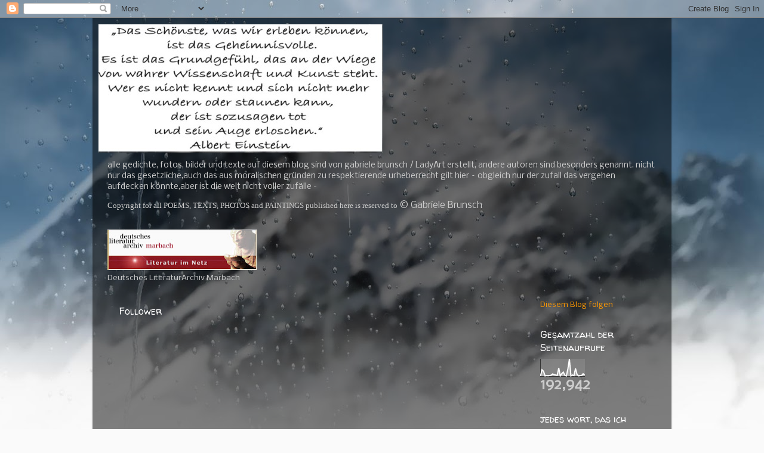

--- FILE ---
content_type: text/html; charset=UTF-8
request_url: https://ladyart-haiku.blogspot.com/2020/09/der-fliegende-hollander.html
body_size: 29392
content:
<!DOCTYPE html>
<html class='v2' dir='ltr' lang='de'>
<head>
<link href='https://www.blogger.com/static/v1/widgets/335934321-css_bundle_v2.css' rel='stylesheet' type='text/css'/>
<meta content='width=1100' name='viewport'/>
<meta content='text/html; charset=UTF-8' http-equiv='Content-Type'/>
<meta content='blogger' name='generator'/>
<link href='https://ladyart-haiku.blogspot.com/favicon.ico' rel='icon' type='image/x-icon'/>
<link href='http://ladyart-haiku.blogspot.com/2020/09/der-fliegende-hollander.html' rel='canonical'/>
<link rel="alternate" type="application/atom+xml" title="LADYART - MEINE KUNST  - Atom" href="https://ladyart-haiku.blogspot.com/feeds/posts/default" />
<link rel="alternate" type="application/rss+xml" title="LADYART - MEINE KUNST  - RSS" href="https://ladyart-haiku.blogspot.com/feeds/posts/default?alt=rss" />
<link rel="service.post" type="application/atom+xml" title="LADYART - MEINE KUNST  - Atom" href="https://www.blogger.com/feeds/2912198173542793369/posts/default" />

<link rel="alternate" type="application/atom+xml" title="LADYART - MEINE KUNST  - Atom" href="https://ladyart-haiku.blogspot.com/feeds/2941265423274491618/comments/default" />
<!--Can't find substitution for tag [blog.ieCssRetrofitLinks]-->
<link href='https://blogger.googleusercontent.com/img/b/R29vZ2xl/AVvXsEjyJXcwc3tVKmJLdLtevkqyEM6wIwHi1h9NmZZsWY84OPJQDu8KM7gPwpWaZDsNI4xw-jmEsbdqBLgmgX9L-2OmJSTsU8u_n-8ZM0qRJ09U4wMmgTvYhz9bAW55E3EwtbTTbuPp5IJ-Pnw6/w452-h640/Der+fliegende+Holl%25C3%25A4nder+Oktober+2020.jpg' rel='image_src'/>
<meta content='http://ladyart-haiku.blogspot.com/2020/09/der-fliegende-hollander.html' property='og:url'/>
<meta content='Der fliegende Holländer' property='og:title'/>
<meta content='  Es ergeht herzliche Einladung! ' property='og:description'/>
<meta content='https://blogger.googleusercontent.com/img/b/R29vZ2xl/AVvXsEjyJXcwc3tVKmJLdLtevkqyEM6wIwHi1h9NmZZsWY84OPJQDu8KM7gPwpWaZDsNI4xw-jmEsbdqBLgmgX9L-2OmJSTsU8u_n-8ZM0qRJ09U4wMmgTvYhz9bAW55E3EwtbTTbuPp5IJ-Pnw6/w1200-h630-p-k-no-nu/Der+fliegende+Holl%25C3%25A4nder+Oktober+2020.jpg' property='og:image'/>
<title>LADYART - MEINE KUNST : Der fliegende Holländer</title>
<style type='text/css'>@font-face{font-family:'Nobile';font-style:normal;font-weight:400;font-display:swap;src:url(//fonts.gstatic.com/s/nobile/v19/m8JTjflSeaOVl1iGXa3WWrZNblOD.woff2)format('woff2');unicode-range:U+0301,U+0400-045F,U+0490-0491,U+04B0-04B1,U+2116;}@font-face{font-family:'Nobile';font-style:normal;font-weight:400;font-display:swap;src:url(//fonts.gstatic.com/s/nobile/v19/m8JTjflSeaOVl1iGV63WWrZNblOD.woff2)format('woff2');unicode-range:U+0100-02BA,U+02BD-02C5,U+02C7-02CC,U+02CE-02D7,U+02DD-02FF,U+0304,U+0308,U+0329,U+1D00-1DBF,U+1E00-1E9F,U+1EF2-1EFF,U+2020,U+20A0-20AB,U+20AD-20C0,U+2113,U+2C60-2C7F,U+A720-A7FF;}@font-face{font-family:'Nobile';font-style:normal;font-weight:400;font-display:swap;src:url(//fonts.gstatic.com/s/nobile/v19/m8JTjflSeaOVl1iGWa3WWrZNbg.woff2)format('woff2');unicode-range:U+0000-00FF,U+0131,U+0152-0153,U+02BB-02BC,U+02C6,U+02DA,U+02DC,U+0304,U+0308,U+0329,U+2000-206F,U+20AC,U+2122,U+2191,U+2193,U+2212,U+2215,U+FEFF,U+FFFD;}@font-face{font-family:'Walter Turncoat';font-style:normal;font-weight:400;font-display:swap;src:url(//fonts.gstatic.com/s/walterturncoat/v24/snfys0Gs98ln43n0d-14ULoToe6LZxecYZVfqA.woff2)format('woff2');unicode-range:U+0000-00FF,U+0131,U+0152-0153,U+02BB-02BC,U+02C6,U+02DA,U+02DC,U+0304,U+0308,U+0329,U+2000-206F,U+20AC,U+2122,U+2191,U+2193,U+2212,U+2215,U+FEFF,U+FFFD;}</style>
<style id='page-skin-1' type='text/css'><!--
/*-----------------------------------------------
Blogger Template Style
Name:     Picture Window
Designer: Blogger
URL:      www.blogger.com
----------------------------------------------- */
/* Content
----------------------------------------------- */
body {
font: normal normal 14px Nobile;
color: #cccccc;
background: #fafafa url(//themes.googleusercontent.com/image?id=1iJBX-a-hBX2tKaDdERpElPUmvb4r5MDX9lEx06AA-UtZIQCYziZg3PFbmOyt-g2sH8Jo) repeat-x fixed top center;
}
html body .region-inner {
min-width: 0;
max-width: 100%;
width: auto;
}
.content-outer {
font-size: 90%;
}
a:link {
text-decoration:none;
color: #ff9900;
}
a:visited {
text-decoration:none;
color: #dd7700;
}
a:hover {
text-decoration:underline;
color: #ffaa00;
}
.content-outer {
background: transparent url(//www.blogblog.com/1kt/transparent/black50.png) repeat scroll top left;
-moz-border-radius: 0;
-webkit-border-radius: 0;
-goog-ms-border-radius: 0;
border-radius: 0;
-moz-box-shadow: 0 0 3px rgba(0, 0, 0, .15);
-webkit-box-shadow: 0 0 3px rgba(0, 0, 0, .15);
-goog-ms-box-shadow: 0 0 3px rgba(0, 0, 0, .15);
box-shadow: 0 0 3px rgba(0, 0, 0, .15);
margin: 0 auto;
}
.content-inner {
padding: 10px;
}
/* Header
----------------------------------------------- */
.header-outer {
background: transparent none repeat-x scroll top left;
_background-image: none;
color: #ffffff;
-moz-border-radius: 0;
-webkit-border-radius: 0;
-goog-ms-border-radius: 0;
border-radius: 0;
}
.Header img, .Header #header-inner {
-moz-border-radius: 0;
-webkit-border-radius: 0;
-goog-ms-border-radius: 0;
border-radius: 0;
}
.header-inner .Header .titlewrapper,
.header-inner .Header .descriptionwrapper {
padding-left: 30px;
padding-right: 30px;
}
.Header h1 {
font: normal bold 14px Walter Turncoat;
text-shadow: 1px 1px 3px rgba(0, 0, 0, 0.3);
}
.Header h1 a {
color: #ffffff;
}
.Header .description {
font-size: 130%;
}
/* Tabs
----------------------------------------------- */
.tabs-inner {
margin: .5em 15px 1em;
padding: 0;
}
.tabs-inner .section {
margin: 0;
}
.tabs-inner .widget ul {
padding: 0;
background: #1c1c1c none repeat scroll bottom;
-moz-border-radius: 0;
-webkit-border-radius: 0;
-goog-ms-border-radius: 0;
border-radius: 0;
}
.tabs-inner .widget li {
border: none;
}
.tabs-inner .widget li a {
display: inline-block;
padding: .5em 1em;
margin-right: 0;
color: #667f99;
font: normal bold 14px Walter Turncoat;
-moz-border-radius: 0 0 0 0;
-webkit-border-top-left-radius: 0;
-webkit-border-top-right-radius: 0;
-goog-ms-border-radius: 0 0 0 0;
border-radius: 0 0 0 0;
background: transparent none no-repeat scroll top left;
border-right: 1px solid #000000;
}
.tabs-inner .widget li:first-child a {
padding-left: 1.25em;
-moz-border-radius-topleft: 0;
-moz-border-radius-bottomleft: 0;
-webkit-border-top-left-radius: 0;
-webkit-border-bottom-left-radius: 0;
-goog-ms-border-top-left-radius: 0;
-goog-ms-border-bottom-left-radius: 0;
border-top-left-radius: 0;
border-bottom-left-radius: 0;
}
.tabs-inner .widget li.selected a,
.tabs-inner .widget li a:hover {
position: relative;
z-index: 1;
background: #dd7700 none repeat scroll bottom;
color: #ffffff;
-moz-box-shadow: 0 0 0 rgba(0, 0, 0, .15);
-webkit-box-shadow: 0 0 0 rgba(0, 0, 0, .15);
-goog-ms-box-shadow: 0 0 0 rgba(0, 0, 0, .15);
box-shadow: 0 0 0 rgba(0, 0, 0, .15);
}
/* Headings
----------------------------------------------- */
h2 {
font: normal normal 16px Walter Turncoat;
text-transform: none;
color: #ffffff;
margin: .5em 0;
}
/* Main
----------------------------------------------- */
.main-outer {
background: transparent none repeat scroll top center;
-moz-border-radius: 0 0 0 0;
-webkit-border-top-left-radius: 0;
-webkit-border-top-right-radius: 0;
-webkit-border-bottom-left-radius: 0;
-webkit-border-bottom-right-radius: 0;
-goog-ms-border-radius: 0 0 0 0;
border-radius: 0 0 0 0;
-moz-box-shadow: 0 0 0 rgba(0, 0, 0, .15);
-webkit-box-shadow: 0 0 0 rgba(0, 0, 0, .15);
-goog-ms-box-shadow: 0 0 0 rgba(0, 0, 0, .15);
box-shadow: 0 0 0 rgba(0, 0, 0, .15);
}
.main-inner {
padding: 15px 20px 20px;
}
.main-inner .column-center-inner {
padding: 0 0;
}
.main-inner .column-left-inner {
padding-left: 0;
}
.main-inner .column-right-inner {
padding-right: 0;
}
/* Posts
----------------------------------------------- */
h3.post-title {
margin: 0;
font: normal normal 16px Walter Turncoat;
}
.comments h4 {
margin: 1em 0 0;
font: normal normal 16px Walter Turncoat;
}
.date-header span {
color: #cccccc;
}
.post-outer {
background-color: #1c1c1c;
border: solid 1px transparent;
-moz-border-radius: 0;
-webkit-border-radius: 0;
border-radius: 0;
-goog-ms-border-radius: 0;
padding: 15px 20px;
margin: 0 -20px 20px;
}
.post-body {
line-height: 1.4;
font-size: 110%;
position: relative;
}
.post-header {
margin: 0 0 1.5em;
color: #999999;
line-height: 1.6;
}
.post-footer {
margin: .5em 0 0;
color: #999999;
line-height: 1.6;
}
#blog-pager {
font-size: 140%
}
#comments .comment-author {
padding-top: 1.5em;
border-top: dashed 1px #ccc;
border-top: dashed 1px rgba(128, 128, 128, .5);
background-position: 0 1.5em;
}
#comments .comment-author:first-child {
padding-top: 0;
border-top: none;
}
.avatar-image-container {
margin: .2em 0 0;
}
/* Comments
----------------------------------------------- */
.comments .comments-content .icon.blog-author {
background-repeat: no-repeat;
background-image: url([data-uri]);
}
.comments .comments-content .loadmore a {
border-top: 1px solid #ffaa00;
border-bottom: 1px solid #ffaa00;
}
.comments .continue {
border-top: 2px solid #ffaa00;
}
/* Widgets
----------------------------------------------- */
.widget ul, .widget #ArchiveList ul.flat {
padding: 0;
list-style: none;
}
.widget ul li, .widget #ArchiveList ul.flat li {
border-top: dashed 1px #ccc;
border-top: dashed 1px rgba(128, 128, 128, .5);
}
.widget ul li:first-child, .widget #ArchiveList ul.flat li:first-child {
border-top: none;
}
.widget .post-body ul {
list-style: disc;
}
.widget .post-body ul li {
border: none;
}
/* Footer
----------------------------------------------- */
.footer-outer {
color:#cccccc;
background: transparent none repeat scroll top center;
-moz-border-radius: 0 0 0 0;
-webkit-border-top-left-radius: 0;
-webkit-border-top-right-radius: 0;
-webkit-border-bottom-left-radius: 0;
-webkit-border-bottom-right-radius: 0;
-goog-ms-border-radius: 0 0 0 0;
border-radius: 0 0 0 0;
-moz-box-shadow: 0 0 0 rgba(0, 0, 0, .15);
-webkit-box-shadow: 0 0 0 rgba(0, 0, 0, .15);
-goog-ms-box-shadow: 0 0 0 rgba(0, 0, 0, .15);
box-shadow: 0 0 0 rgba(0, 0, 0, .15);
}
.footer-inner {
padding: 10px 20px 20px;
}
.footer-outer a {
color: #ff9900;
}
.footer-outer a:visited {
color: #dd7700;
}
.footer-outer a:hover {
color: #ffaa00;
}
.footer-outer .widget h2 {
color: #ffffff;
}
/* Mobile
----------------------------------------------- */
html body.mobile {
height: auto;
}
html body.mobile {
min-height: 480px;
background-size: 100% auto;
}
.mobile .body-fauxcolumn-outer {
background: transparent none repeat scroll top left;
}
html .mobile .mobile-date-outer, html .mobile .blog-pager {
border-bottom: none;
background: transparent none repeat scroll top center;
margin-bottom: 10px;
}
.mobile .date-outer {
background: transparent none repeat scroll top center;
}
.mobile .header-outer, .mobile .main-outer,
.mobile .post-outer, .mobile .footer-outer {
-moz-border-radius: 0;
-webkit-border-radius: 0;
-goog-ms-border-radius: 0;
border-radius: 0;
}
.mobile .content-outer,
.mobile .main-outer,
.mobile .post-outer {
background: inherit;
border: none;
}
.mobile .content-outer {
font-size: 100%;
}
.mobile-link-button {
background-color: #ff9900;
}
.mobile-link-button a:link, .mobile-link-button a:visited {
color: #1c1c1c;
}
.mobile-index-contents {
color: #cccccc;
}
.mobile .tabs-inner .PageList .widget-content {
background: #dd7700 none repeat scroll bottom;
color: #ffffff;
}
.mobile .tabs-inner .PageList .widget-content .pagelist-arrow {
border-left: 1px solid #000000;
}

--></style>
<style id='template-skin-1' type='text/css'><!--
body {
min-width: 970px;
}
.content-outer, .content-fauxcolumn-outer, .region-inner {
min-width: 970px;
max-width: 970px;
_width: 970px;
}
.main-inner .columns {
padding-left: 0px;
padding-right: 220px;
}
.main-inner .fauxcolumn-center-outer {
left: 0px;
right: 220px;
/* IE6 does not respect left and right together */
_width: expression(this.parentNode.offsetWidth -
parseInt("0px") -
parseInt("220px") + 'px');
}
.main-inner .fauxcolumn-left-outer {
width: 0px;
}
.main-inner .fauxcolumn-right-outer {
width: 220px;
}
.main-inner .column-left-outer {
width: 0px;
right: 100%;
margin-left: -0px;
}
.main-inner .column-right-outer {
width: 220px;
margin-right: -220px;
}
#layout {
min-width: 0;
}
#layout .content-outer {
min-width: 0;
width: 800px;
}
#layout .region-inner {
min-width: 0;
width: auto;
}
body#layout div.add_widget {
padding: 8px;
}
body#layout div.add_widget a {
margin-left: 32px;
}
--></style>
<style>
    body {background-image:url(\/\/themes.googleusercontent.com\/image?id=1iJBX-a-hBX2tKaDdERpElPUmvb4r5MDX9lEx06AA-UtZIQCYziZg3PFbmOyt-g2sH8Jo);}
    
@media (max-width: 200px) { body {background-image:url(\/\/themes.googleusercontent.com\/image?id=1iJBX-a-hBX2tKaDdERpElPUmvb4r5MDX9lEx06AA-UtZIQCYziZg3PFbmOyt-g2sH8Jo&options=w200);}}
@media (max-width: 400px) and (min-width: 201px) { body {background-image:url(\/\/themes.googleusercontent.com\/image?id=1iJBX-a-hBX2tKaDdERpElPUmvb4r5MDX9lEx06AA-UtZIQCYziZg3PFbmOyt-g2sH8Jo&options=w400);}}
@media (max-width: 800px) and (min-width: 401px) { body {background-image:url(\/\/themes.googleusercontent.com\/image?id=1iJBX-a-hBX2tKaDdERpElPUmvb4r5MDX9lEx06AA-UtZIQCYziZg3PFbmOyt-g2sH8Jo&options=w800);}}
@media (max-width: 1200px) and (min-width: 801px) { body {background-image:url(\/\/themes.googleusercontent.com\/image?id=1iJBX-a-hBX2tKaDdERpElPUmvb4r5MDX9lEx06AA-UtZIQCYziZg3PFbmOyt-g2sH8Jo&options=w1200);}}
/* Last tag covers anything over one higher than the previous max-size cap. */
@media (min-width: 1201px) { body {background-image:url(\/\/themes.googleusercontent.com\/image?id=1iJBX-a-hBX2tKaDdERpElPUmvb4r5MDX9lEx06AA-UtZIQCYziZg3PFbmOyt-g2sH8Jo&options=w1600);}}
  </style>
<link href='https://www.blogger.com/dyn-css/authorization.css?targetBlogID=2912198173542793369&amp;zx=44335500-8e83-4d1a-8983-d1b69d4c7887' media='none' onload='if(media!=&#39;all&#39;)media=&#39;all&#39;' rel='stylesheet'/><noscript><link href='https://www.blogger.com/dyn-css/authorization.css?targetBlogID=2912198173542793369&amp;zx=44335500-8e83-4d1a-8983-d1b69d4c7887' rel='stylesheet'/></noscript>
<meta name='google-adsense-platform-account' content='ca-host-pub-1556223355139109'/>
<meta name='google-adsense-platform-domain' content='blogspot.com'/>

</head>
<body class='loading variant-screen'>
<div class='navbar section' id='navbar' name='Navbar'><div class='widget Navbar' data-version='1' id='Navbar1'><script type="text/javascript">
    function setAttributeOnload(object, attribute, val) {
      if(window.addEventListener) {
        window.addEventListener('load',
          function(){ object[attribute] = val; }, false);
      } else {
        window.attachEvent('onload', function(){ object[attribute] = val; });
      }
    }
  </script>
<div id="navbar-iframe-container"></div>
<script type="text/javascript" src="https://apis.google.com/js/platform.js"></script>
<script type="text/javascript">
      gapi.load("gapi.iframes:gapi.iframes.style.bubble", function() {
        if (gapi.iframes && gapi.iframes.getContext) {
          gapi.iframes.getContext().openChild({
              url: 'https://www.blogger.com/navbar/2912198173542793369?po\x3d2941265423274491618\x26origin\x3dhttps://ladyart-haiku.blogspot.com',
              where: document.getElementById("navbar-iframe-container"),
              id: "navbar-iframe"
          });
        }
      });
    </script><script type="text/javascript">
(function() {
var script = document.createElement('script');
script.type = 'text/javascript';
script.src = '//pagead2.googlesyndication.com/pagead/js/google_top_exp.js';
var head = document.getElementsByTagName('head')[0];
if (head) {
head.appendChild(script);
}})();
</script>
</div></div>
<div class='body-fauxcolumns'>
<div class='fauxcolumn-outer body-fauxcolumn-outer'>
<div class='cap-top'>
<div class='cap-left'></div>
<div class='cap-right'></div>
</div>
<div class='fauxborder-left'>
<div class='fauxborder-right'></div>
<div class='fauxcolumn-inner'>
</div>
</div>
<div class='cap-bottom'>
<div class='cap-left'></div>
<div class='cap-right'></div>
</div>
</div>
</div>
<div class='content'>
<div class='content-fauxcolumns'>
<div class='fauxcolumn-outer content-fauxcolumn-outer'>
<div class='cap-top'>
<div class='cap-left'></div>
<div class='cap-right'></div>
</div>
<div class='fauxborder-left'>
<div class='fauxborder-right'></div>
<div class='fauxcolumn-inner'>
</div>
</div>
<div class='cap-bottom'>
<div class='cap-left'></div>
<div class='cap-right'></div>
</div>
</div>
</div>
<div class='content-outer'>
<div class='content-cap-top cap-top'>
<div class='cap-left'></div>
<div class='cap-right'></div>
</div>
<div class='fauxborder-left content-fauxborder-left'>
<div class='fauxborder-right content-fauxborder-right'></div>
<div class='content-inner'>
<header>
<div class='header-outer'>
<div class='header-cap-top cap-top'>
<div class='cap-left'></div>
<div class='cap-right'></div>
</div>
<div class='fauxborder-left header-fauxborder-left'>
<div class='fauxborder-right header-fauxborder-right'></div>
<div class='region-inner header-inner'>
<div class='header section' id='header' name='Header'><div class='widget Header' data-version='1' id='Header1'>
<div id='header-inner'>
<a href='https://ladyart-haiku.blogspot.com/' style='display: block'>
<img alt='LADYART - MEINE KUNST ' height='216px; ' id='Header1_headerimg' src='https://blogger.googleusercontent.com/img/b/R29vZ2xl/AVvXsEjKseC3F9po9-NMOnJ6YgUE9LR5c0U738rmo48pzDak_7o97CwFZMPiyGVwBHg-IzsPJ1rQbX3lIxonazjkcIxmyUyhPPH9DRVm2tJyTc6ssBDuetXoCcrRPo3LdKHklWV-ebXdomOt3W0d/s1600/einstein2.jpg' style='display: block' width='477px; '/>
</a>
</div>
</div></div>
</div>
</div>
<div class='header-cap-bottom cap-bottom'>
<div class='cap-left'></div>
<div class='cap-right'></div>
</div>
</div>
</header>
<div class='tabs-outer'>
<div class='tabs-cap-top cap-top'>
<div class='cap-left'></div>
<div class='cap-right'></div>
</div>
<div class='fauxborder-left tabs-fauxborder-left'>
<div class='fauxborder-right tabs-fauxborder-right'></div>
<div class='region-inner tabs-inner'>
<div class='tabs section' id='crosscol' name='Spaltenübergreifend'><div class='widget Text' data-version='1' id='Text1'>
<div class='widget-content'>
<p class="MsoNormal"><span style=";font-family:&quot;;font-size:12pt;"  > </span></p>  <p class="MsoNormal"><span style="font-size:10pt;">alle  gedichte, fotos, bilder und texte auf diesem blog sind von gabriele  brunsch / LadyArt erstellt, andere autoren sind  besonders genannt.  nicht nur das gesetzliche,auch das aus moralischen gründen zu  respektierende urheberrecht gilt hier &#8211; obgleich nur der  zufall das  vergehen aufdecken könnte,aber ist die welt nicht voller zufälle - </span><br/></p><span style=";font-family:Verdana;font-size:10pt;"  lang="EN-GB" >Copyright for all POEMS, TEXTS, PHOTOS and PAINTINGS published here is reserved to</span><span lang="EN-GB"  style="font-size:11pt;"> &#169; Gabriele Brunsch</span>
</div>
<div class='clear'></div>
</div></div>
<div class='tabs section' id='crosscol-overflow' name='Cross-Column 2'><div class='widget Image' data-version='1' id='Image3'>
<h2>DIESES BLOG WIRD ARCHIVIERT vom DEUTSCHEN LITERATUR  ARCHIV  MARBACH</h2>
<div class='widget-content'>
<a href='http://literatur-im-netz.dla-marbach.de/zdb2586933-4.html'>
<img alt='DIESES BLOG WIRD ARCHIVIERT vom DEUTSCHEN LITERATUR  ARCHIV  MARBACH' height='68' id='Image3_img' src='https://blogger.googleusercontent.com/img/b/R29vZ2xl/AVvXsEi1l5sR4JUxRdHAp93-CN5rprp9aeAaePNnc5duEoPvSyAd6smMS5_wdsmBrFHYws5EwX-Ui2mJ7QtslS8jPPWNymdiKBSizoD8mFKr1tr-tdXCbRWbwCDfcgoKb6i6NnmffOXpvWvyVRBS/s250/marbach.jpg' width='250'/>
</a>
<br/>
<span class='caption'>Deutsches LiteraturArchiv Marbach</span>
</div>
<div class='clear'></div>
</div></div>
</div>
</div>
<div class='tabs-cap-bottom cap-bottom'>
<div class='cap-left'></div>
<div class='cap-right'></div>
</div>
</div>
<div class='main-outer'>
<div class='main-cap-top cap-top'>
<div class='cap-left'></div>
<div class='cap-right'></div>
</div>
<div class='fauxborder-left main-fauxborder-left'>
<div class='fauxborder-right main-fauxborder-right'></div>
<div class='region-inner main-inner'>
<div class='columns fauxcolumns'>
<div class='fauxcolumn-outer fauxcolumn-center-outer'>
<div class='cap-top'>
<div class='cap-left'></div>
<div class='cap-right'></div>
</div>
<div class='fauxborder-left'>
<div class='fauxborder-right'></div>
<div class='fauxcolumn-inner'>
</div>
</div>
<div class='cap-bottom'>
<div class='cap-left'></div>
<div class='cap-right'></div>
</div>
</div>
<div class='fauxcolumn-outer fauxcolumn-left-outer'>
<div class='cap-top'>
<div class='cap-left'></div>
<div class='cap-right'></div>
</div>
<div class='fauxborder-left'>
<div class='fauxborder-right'></div>
<div class='fauxcolumn-inner'>
</div>
</div>
<div class='cap-bottom'>
<div class='cap-left'></div>
<div class='cap-right'></div>
</div>
</div>
<div class='fauxcolumn-outer fauxcolumn-right-outer'>
<div class='cap-top'>
<div class='cap-left'></div>
<div class='cap-right'></div>
</div>
<div class='fauxborder-left'>
<div class='fauxborder-right'></div>
<div class='fauxcolumn-inner'>
</div>
</div>
<div class='cap-bottom'>
<div class='cap-left'></div>
<div class='cap-right'></div>
</div>
</div>
<!-- corrects IE6 width calculation -->
<div class='columns-inner'>
<div class='column-center-outer'>
<div class='column-center-inner'>
<div class='main section' id='main' name='Hauptbereich'><div class='widget Followers' data-version='1' id='Followers1'>
<h2 class='title'>Follower</h2>
<div class='widget-content'>
<div id='Followers1-wrapper'>
<div style='margin-right:2px;'>
<div><script type="text/javascript" src="https://apis.google.com/js/platform.js"></script>
<div id="followers-iframe-container"></div>
<script type="text/javascript">
    window.followersIframe = null;
    function followersIframeOpen(url) {
      gapi.load("gapi.iframes", function() {
        if (gapi.iframes && gapi.iframes.getContext) {
          window.followersIframe = gapi.iframes.getContext().openChild({
            url: url,
            where: document.getElementById("followers-iframe-container"),
            messageHandlersFilter: gapi.iframes.CROSS_ORIGIN_IFRAMES_FILTER,
            messageHandlers: {
              '_ready': function(obj) {
                window.followersIframe.getIframeEl().height = obj.height;
              },
              'reset': function() {
                window.followersIframe.close();
                followersIframeOpen("https://www.blogger.com/followers/frame/2912198173542793369?colors\x3dCgt0cmFuc3BhcmVudBILdHJhbnNwYXJlbnQaByNjY2NjY2MiByNmZjk5MDAqC3RyYW5zcGFyZW50MgcjZmZmZmZmOgcjY2NjY2NjQgcjZmY5OTAwSgcjMDAwMDAwUgcjZmY5OTAwWgt0cmFuc3BhcmVudA%3D%3D\x26pageSize\x3d21\x26hl\x3dde\x26origin\x3dhttps://ladyart-haiku.blogspot.com");
              },
              'open': function(url) {
                window.followersIframe.close();
                followersIframeOpen(url);
              }
            }
          });
        }
      });
    }
    followersIframeOpen("https://www.blogger.com/followers/frame/2912198173542793369?colors\x3dCgt0cmFuc3BhcmVudBILdHJhbnNwYXJlbnQaByNjY2NjY2MiByNmZjk5MDAqC3RyYW5zcGFyZW50MgcjZmZmZmZmOgcjY2NjY2NjQgcjZmY5OTAwSgcjMDAwMDAwUgcjZmY5OTAwWgt0cmFuc3BhcmVudA%3D%3D\x26pageSize\x3d21\x26hl\x3dde\x26origin\x3dhttps://ladyart-haiku.blogspot.com");
  </script></div>
</div>
</div>
<div class='clear'></div>
</div>
</div><div class='widget HTML' data-version='1' id='HTML1'>
<h2 class='title'>GEOCITIES</h2>
<div class='widget-content'>
<a href="http://www.besucherstatistiken.com" target="_Blank" title="besucherzähler">besucherzähler</a><br/>
<script type="text/javascript" src="//counter5.statcounterfree.com/private/counter.js?c=ef7fa6394ab7aa4d6ab543cccbc42617"></script>
<br /><a href="http://www.geovisite.com/de/">Zähler</a>
<!--************END CODE GEOCOUNTER************-->
</div>
<div class='clear'></div>
</div><div class='widget Blog' data-version='1' id='Blog1'>
<div class='blog-posts hfeed'>

          <div class="date-outer">
        
<h2 class='date-header'><span>Freitag, 18. September 2020</span></h2>

          <div class="date-posts">
        
<div class='post-outer'>
<div class='post hentry uncustomized-post-template' itemprop='blogPost' itemscope='itemscope' itemtype='http://schema.org/BlogPosting'>
<meta content='https://blogger.googleusercontent.com/img/b/R29vZ2xl/AVvXsEjyJXcwc3tVKmJLdLtevkqyEM6wIwHi1h9NmZZsWY84OPJQDu8KM7gPwpWaZDsNI4xw-jmEsbdqBLgmgX9L-2OmJSTsU8u_n-8ZM0qRJ09U4wMmgTvYhz9bAW55E3EwtbTTbuPp5IJ-Pnw6/w452-h640/Der+fliegende+Holl%25C3%25A4nder+Oktober+2020.jpg' itemprop='image_url'/>
<meta content='2912198173542793369' itemprop='blogId'/>
<meta content='2941265423274491618' itemprop='postId'/>
<a name='2941265423274491618'></a>
<h3 class='post-title entry-title' itemprop='name'>
Der fliegende Holländer
</h3>
<div class='post-header'>
<div class='post-header-line-1'></div>
</div>
<div class='post-body entry-content' id='post-body-2941265423274491618' itemprop='description articleBody'>
<p>&nbsp;<table align="center" cellpadding="0" cellspacing="0" class="tr-caption-container" style="margin-left: auto; margin-right: auto;"><tbody><tr><td style="text-align: center;"><a href="https://blogger.googleusercontent.com/img/b/R29vZ2xl/AVvXsEjyJXcwc3tVKmJLdLtevkqyEM6wIwHi1h9NmZZsWY84OPJQDu8KM7gPwpWaZDsNI4xw-jmEsbdqBLgmgX9L-2OmJSTsU8u_n-8ZM0qRJ09U4wMmgTvYhz9bAW55E3EwtbTTbuPp5IJ-Pnw6/s1754/Der+fliegende+Holl%25C3%25A4nder+Oktober+2020.jpg" imageanchor="1" style="margin-left: auto; margin-right: auto;"><img border="0" data-original-height="1754" data-original-width="1240" height="640" src="https://blogger.googleusercontent.com/img/b/R29vZ2xl/AVvXsEjyJXcwc3tVKmJLdLtevkqyEM6wIwHi1h9NmZZsWY84OPJQDu8KM7gPwpWaZDsNI4xw-jmEsbdqBLgmgX9L-2OmJSTsU8u_n-8ZM0qRJ09U4wMmgTvYhz9bAW55E3EwtbTTbuPp5IJ-Pnw6/w452-h640/Der+fliegende+Holl%25C3%25A4nder+Oktober+2020.jpg" width="452" /></a></td></tr><tr><td class="tr-caption" style="text-align: center;">Es ergeht herzliche Einladung! <br /></td></tr></tbody></table><br /></p>
<div style='clear: both;'></div>
</div>
<div class='post-footer'>
<div class='post-footer-line post-footer-line-1'>
<span class='post-author vcard'>
Eingestellt von
<span class='fn' itemprop='author' itemscope='itemscope' itemtype='http://schema.org/Person'>
<meta content='https://www.blogger.com/profile/04572970868769129254' itemprop='url'/>
<a class='g-profile' href='https://www.blogger.com/profile/04572970868769129254' rel='author' title='author profile'>
<span itemprop='name'>LadyArt</span>
</a>
</span>
</span>
<span class='post-timestamp'>
um
<meta content='http://ladyart-haiku.blogspot.com/2020/09/der-fliegende-hollander.html' itemprop='url'/>
<a class='timestamp-link' href='https://ladyart-haiku.blogspot.com/2020/09/der-fliegende-hollander.html' rel='bookmark' title='permanent link'><abbr class='published' itemprop='datePublished' title='2020-09-18T14:29:00+02:00'>Freitag, September 18, 2020</abbr></a>
</span>
<span class='post-comment-link'>
</span>
<span class='post-icons'>
<span class='item-action'>
<a href='https://www.blogger.com/email-post/2912198173542793369/2941265423274491618' title='Post per E-Mail senden'>
<img alt='' class='icon-action' height='13' src='https://resources.blogblog.com/img/icon18_email.gif' width='18'/>
</a>
</span>
<span class='item-control blog-admin pid-1417109055'>
<a href='https://www.blogger.com/post-edit.g?blogID=2912198173542793369&postID=2941265423274491618&from=pencil' title='Post bearbeiten'>
<img alt='' class='icon-action' height='18' src='https://resources.blogblog.com/img/icon18_edit_allbkg.gif' width='18'/>
</a>
</span>
</span>
<div class='post-share-buttons goog-inline-block'>
</div>
</div>
<div class='post-footer-line post-footer-line-2'>
<span class='post-labels'>
</span>
</div>
<div class='post-footer-line post-footer-line-3'>
<span class='post-location'>
</span>
</div>
</div>
</div>
<div class='comments' id='comments'>
<a name='comments'></a>
<h4>Keine Kommentare:</h4>
<div id='Blog1_comments-block-wrapper'>
<dl class='avatar-comment-indent' id='comments-block'>
</dl>
</div>
<p class='comment-footer'>
<div class='comment-form'>
<a name='comment-form'></a>
<h4 id='comment-post-message'>Kommentar veröffentlichen</h4>
<p>
</p>
<a href='https://www.blogger.com/comment/frame/2912198173542793369?po=2941265423274491618&hl=de&saa=85391&origin=https://ladyart-haiku.blogspot.com' id='comment-editor-src'></a>
<iframe allowtransparency='true' class='blogger-iframe-colorize blogger-comment-from-post' frameborder='0' height='410px' id='comment-editor' name='comment-editor' src='' width='100%'></iframe>
<script src='https://www.blogger.com/static/v1/jsbin/2830521187-comment_from_post_iframe.js' type='text/javascript'></script>
<script type='text/javascript'>
      BLOG_CMT_createIframe('https://www.blogger.com/rpc_relay.html');
    </script>
</div>
</p>
</div>
</div>

        </div></div>
      
</div>
<div class='blog-pager' id='blog-pager'>
<span id='blog-pager-newer-link'>
<a class='blog-pager-newer-link' href='https://ladyart-haiku.blogspot.com/2020/11/nachts-wenn-bubi-schlaft-leider-abgesagt.html' id='Blog1_blog-pager-newer-link' title='Neuerer Post'>Neuerer Post</a>
</span>
<span id='blog-pager-older-link'>
<a class='blog-pager-older-link' href='https://ladyart-haiku.blogspot.com/2020/08/papiertheater-kitzingen-september-2020.html' id='Blog1_blog-pager-older-link' title='Älterer Post'>Älterer Post</a>
</span>
<a class='home-link' href='https://ladyart-haiku.blogspot.com/'>Startseite</a>
</div>
<div class='clear'></div>
<div class='post-feeds'>
<div class='feed-links'>
Abonnieren
<a class='feed-link' href='https://ladyart-haiku.blogspot.com/feeds/2941265423274491618/comments/default' target='_blank' type='application/atom+xml'>Kommentare zum Post (Atom)</a>
</div>
</div>
</div></div>
</div>
</div>
<div class='column-left-outer'>
<div class='column-left-inner'>
<aside>
</aside>
</div>
</div>
<div class='column-right-outer'>
<div class='column-right-inner'>
<aside>
<div class='sidebar section' id='sidebar-right-1'><div class='widget HTML' data-version='1' id='HTML3'>
<div class='widget-content'>
<script type="text/javascript">

  var _gaq = _gaq || [];
  _gaq.push(['_setAccount', 'UA-3493058-3']);
  _gaq.push(['_trackPageview']);

  (function() {
    var ga = document.createElement('script'); ga.type = 'text/javascript'; ga.async = true;
    ga.src = ('https:' == document.location.protocol ? 'https://ssl' : 'http://www') + '.google-analytics.com/ga.js';
    var s = document.getElementsByTagName('script')[0]; s.parentNode.insertBefore(ga, s);
  })();

</script>

<a href=http://blog-connect.com/a?id=2912198173542793369 target=_blank>Diesem Blog folgen</a>
</div>
<div class='clear'></div>
</div><div class='widget Stats' data-version='1' id='Stats1'>
<h2>Gesamtzahl der Seitenaufrufe</h2>
<div class='widget-content'>
<div id='Stats1_content' style='display: none;'>
<script src='https://www.gstatic.com/charts/loader.js' type='text/javascript'></script>
<span id='Stats1_sparklinespan' style='display:inline-block; width:75px; height:30px'></span>
<span class='counter-wrapper text-counter-wrapper' id='Stats1_totalCount'>
</span>
<div class='clear'></div>
</div>
</div>
</div><div class='widget Profile' data-version='1' id='Profile1'>
<h2>jedes wort, das ich hier schreibe, ist einladung mit meinen gedanken zu sehen...</h2>
<div class='widget-content'>
<a href='https://www.blogger.com/profile/04572970868769129254'><img alt='Mein Bild' class='profile-img' height='36' src='//blogger.googleusercontent.com/img/b/R29vZ2xl/AVvXsEj2GCIdgLCx7-Gqe0icNoIv0rMt2Zskm94rhxPV1MOfkRDRgAoJCBmZzP2kWYRh-Ct6yl5_i8VechOOxIL7puu9CtcEvco5uKr1BRLGniPY8ANdkvCYa6LUh9UMklnCkfA/s48/*' width='36'/></a>
<dl class='profile-datablock'>
<dt class='profile-data'>
<a class='profile-name-link g-profile' href='https://www.blogger.com/profile/04572970868769129254' rel='author' style='background-image: url(//www.blogger.com/img/logo-16.png);'>
LadyArt
</a>
</dt>
<dd class='profile-textblock'>www.papiertheater-kitzingen.de
***
...alle Gedichte und Geschichten, alle Zeichnungen, Skizzen oder Gemälde, alle Fotos auf diesem/diesen Blog/s sind von mir, das copyright liegt ausschließlich bei mir/Gabriele Brunsch - sollten Sie Interesse haben,dann senden Sie eine e-mail.... 
***
www.papiertheater-kitzingen.de</dd>
</dl>
<a class='profile-link' href='https://www.blogger.com/profile/04572970868769129254' rel='author'>Mein Profil vollständig anzeigen</a>
<div class='clear'></div>
</div>
</div><div class='widget Image' data-version='1' id='Image2'>
<h2>DER JubiläumsWettStreit</h2>
<div class='widget-content'>
<a href='http://www.mainpost.de/regional/kitzingen/Obernbreit-laesst-es-krachen;art773,5559496'>
<img alt='DER JubiläumsWettStreit' height='200' id='Image2_img' src='https://blogger.googleusercontent.com/img/b/R29vZ2xl/AVvXsEiV61xLoOwPib9V4YFVSi7PcSaTbp_sE4EtkEL2Vemfp82qIsuUAzeWjrWacfbt9gZVbTAg8p3apaOKSEKdN3vJOaEET1kJs9f8F48tLFQuIerZi2_1Ooybp81ICRJPLZEAnSmYK67yDGY8/s220/Rathaus+Obernbreit+Gabriele+Brunsch.JPG' width='150'/>
</a>
<br/>
<span class='caption'>...schöne erinnerungen</span>
</div>
<div class='clear'></div>
</div><div class='widget Image' data-version='1' id='Image6'>
<h2>Windfänger und andere Begegnungen</h2>
<div class='widget-content'>
<a href='http://www.amazon.de/Windf%C3%A4nger-andere-Begegnungen-Vera-Culka-Klemencic/dp/3942104164/ref=sr_1_1?ie=UTF8&qid=1351539945&sr=8-1'>
<img alt='Windfänger und andere Begegnungen' height='251' id='Image6_img' src='https://blogger.googleusercontent.com/img/b/R29vZ2xl/AVvXsEjhsQrlc49zBXTzAV5Dm2iDem8lZtlyqnOIWA-62xpUSLTD-tl8hXDGQqFVPtOmtcsvHUd7ClWUJR_tSpH2uuCUD9hIVbFZY9hfJJmhEf3hnPl_G9tsd1i1DFSvPmy9gggGowXrPmLzMvX1/s251/Windf%25C3%25A4nger+und+andere+Begegnungen+-+Sperling+Verlag.jpg' width='159'/>
</a>
<br/>
<span class='caption'>...eine wunderschöne Sammlung moderner Lyrik</span>
</div>
<div class='clear'></div>
</div><div class='widget Image' data-version='1' id='Image5'>
<h2>gedichte    weniger bis meer - veredit-iertes - isabella kramer</h2>
<div class='widget-content'>
<a href='http://www.blurb.de/bookstore/detail/3169413'>
<img alt='gedichte    weniger bis meer - veredit-iertes - isabella kramer' height='250' id='Image5_img' src='https://blogger.googleusercontent.com/img/b/R29vZ2xl/AVvXsEiZi26ewd2HwPkZMzIRa8Lwsv2QuMtu1aj1Dcec-FqeBdNsCkBtb3sOi3awd0hovdYPu_C74KLhFUOktZr5PdcKi6av6mLjNd1jovaFDvXHoJ5NDWKnPOIxb0Z3Sa7aJyM18VUKpPoCkbZZ/s250/Isabella+Kramer+Lyrik+2012.jpg' width='136'/>
</a>
<br/>
<span class='caption'>...und noch ein lieblingsbuch...</span>
</div>
<div class='clear'></div>
</div><div class='widget Image' data-version='1' id='Image1'>
<h2>WOLKENSCHATTEN</h2>
<div class='widget-content'>
<a href="//4.bp.blogspot.com/_ngCfVQx54s4/TTX8sxqlJpI/AAAAAAAABVA/inJfsbhhFMI/s1600/Wolkenschatten%252C+Hans+Lesener+2010.jpg">
<img alt='WOLKENSCHATTEN' height='130' id='Image1_img' src='https://blogger.googleusercontent.com/img/b/R29vZ2xl/AVvXsEiwWbEowig5N6xmr7akQTf93JbeQ8yqtlB-cJvnZ5V5aMHAI_uDPGJ8UV6rkNNIg7b0Wnl5Wcg97syubwth5cq1VRGAblqi0sIKQ3jG508SdvhhckHmR-sKI7znzYnoQXMzcZjN-ScY1dsf/s220/Wolkenschatten%252C+Hans+Lesener+2010.jpg' width='150'/>
</a>
<br/>
<span class='caption'>Kurzlyrik von Hans Lesener, 2010</span>
</div>
<div class='clear'></div>
</div><div class='widget Image' data-version='1' id='Image4'>
<h2>MARTIN McHUBER - Ein Lyrikbändchen</h2>
<div class='widget-content'>
<a href='http://de.novumpro.com/buecherlese/belletristik/lyrik-dramatik.html?tx_mdprodukte_pi1[showUid]=4361&cHash=5038825516707bdccf450c81062c89bf'>
<img alt='MARTIN McHUBER - Ein Lyrikbändchen' height='240' id='Image4_img' src='https://blogger.googleusercontent.com/img/b/R29vZ2xl/AVvXsEgqZaXXeh5k-tzquvk8KJbmUp-wLij9LUvE5BctapsDyXp7VHFmrilMUr95K82IEodVIn32iDk6lwhyphenhyphenWig10EZZpEG2fSa0gXQzrJQTJObinX59sWBSTu_nn0MwM-7N_E_S8kHcKq1CLREr/s270/martin+mchuber+revisao...2011+-+gabriele+brunsch.jpg' width='150'/>
</a>
<br/>
<span class='caption'>revisão ... ou? - Rückblick ... oder?</span>
</div>
<div class='clear'></div>
</div><div class='widget PopularPosts' data-version='1' id='PopularPosts1'>
<h2>Beliebte Posts</h2>
<div class='widget-content popular-posts'>
<ul>
<li>
<div class='item-thumbnail-only'>
<div class='item-thumbnail'>
<a href='https://ladyart-haiku.blogspot.com/2010/07/blog-post.html' target='_blank'>
<img alt='' border='0' src='https://blogger.googleusercontent.com/img/b/R29vZ2xl/AVvXsEif8vdua2h6c450rYx-3fqgtE8HsuLk8GuJAurchmiHvqCKcNxFbh8qAVSdIUdoFwZhLrCzM4N96cOaHMpl9cFp12LT3olzAwBb2B4Nhv3Ub3OPxPOWGG0i_Cu4cV3OfX5NrjW2p844LB_o/w72-h72-p-k-no-nu/kornblumen+-+Gabriele+Brunsch.JPG'/>
</a>
</div>
<div class='item-title'><a href='https://ladyart-haiku.blogspot.com/2010/07/blog-post.html'>blaustolz am wegrand</a></div>
</div>
<div style='clear: both;'></div>
</li>
<li>
<div class='item-thumbnail-only'>
<div class='item-title'><a href='https://ladyart-haiku.blogspot.com/2009/08/schreibpfad-mit-stillem-innern-ich-will_10.html'>Schreibpfad mit stillem Inner&#180;n - Fabian Tietz</a></div>
</div>
<div style='clear: both;'></div>
</li>
<li>
<div class='item-thumbnail-only'>
<div class='item-thumbnail'>
<a href='https://ladyart-haiku.blogspot.com/2011/01/die-wolfsschanze.html' target='_blank'>
<img alt='' border='0' src='https://blogger.googleusercontent.com/img/b/R29vZ2xl/AVvXsEg6cHDwMO3VYOiYGfW6V3_lu5MdkUFbu2jRYAyexj8ryRb5AdmY_8G6Xpo9X8ksyj9Tnaz-SDq_OZqJqzNDjZqaL0XasOA965CFCUxbkgEvx9a3DpEoyKiTzqNdhL8Jk54dy0EbD7XWqSYv/w72-h72-p-k-no-nu/Wolfsschanze2+-+Gabriele+Brunsch+2010.jpg'/>
</a>
</div>
<div class='item-title'><a href='https://ladyart-haiku.blogspot.com/2011/01/die-wolfsschanze.html'>DIE WOLFSSCHANZE</a></div>
</div>
<div style='clear: both;'></div>
</li>
<li>
<div class='item-thumbnail-only'>
<div class='item-title'><a href='https://ladyart-haiku.blogspot.com/2012/09/blog-post.html'>Fettnäpfchen</a></div>
</div>
<div style='clear: both;'></div>
</li>
<li>
<div class='item-thumbnail-only'>
<div class='item-thumbnail'>
<a href='https://ladyart-haiku.blogspot.com/2009/03/blog-post_03.html' target='_blank'>
<img alt='' border='0' src='https://blogger.googleusercontent.com/img/b/R29vZ2xl/AVvXsEivMl8RlTNf_PVnTdP2xKOrVqgcjQNBlPrtkAuX9cMFt9qyOBqono2Qim_XREZ7kegQVBlPf0xYweS_Va6DfhfQ0AWGO1RnWObJP31fymHp4lnfyPLTRPe5VdkUNzLmW1gTargRDDtFUwbZ/w72-h72-p-k-no-nu/Schneelandschaft+Gabriele+Brunsch+2009.JPG'/>
</a>
</div>
<div class='item-title'><a href='https://ladyart-haiku.blogspot.com/2009/03/blog-post_03.html'>SCHNEELANDSCHAFT</a></div>
</div>
<div style='clear: both;'></div>
</li>
<li>
<div class='item-thumbnail-only'>
<div class='item-thumbnail'>
<a href='https://ladyart-haiku.blogspot.com/2011/10/manfred-everts-gemalde.html' target='_blank'>
<img alt='' border='0' src='https://blogger.googleusercontent.com/img/b/R29vZ2xl/AVvXsEhZNmxB8CCRMScP47StWMyyjqiz2a6_kHaLxoEEnAf64Kx4lbiJ0PBXm6kaTD5G7wMDT0SZGySBmqW0PGgwz1pvjX2TiSXN7tm5DJ5V1S1lfHij8o-VgCDncadg1vN-nCpGDTmoCJLCI6mV/w72-h72-p-k-no-nu/Manfred+Evertz.jpg'/>
</a>
</div>
<div class='item-title'><a href='https://ladyart-haiku.blogspot.com/2011/10/manfred-everts-gemalde.html'>Manfred Evertz Gemälde</a></div>
</div>
<div style='clear: both;'></div>
</li>
<li>
<div class='item-thumbnail-only'>
<div class='item-thumbnail'>
<a href='https://ladyart-haiku.blogspot.com/2012/02/blog-post_25.html' target='_blank'>
<img alt='' border='0' src='https://blogger.googleusercontent.com/img/b/R29vZ2xl/AVvXsEh95EaLMVj0br-ETtoPjEV02MTuLIpsNOoqB2FvrhbRIhzXZ3U3-OKuKQLAbmVgHD3hC9xlY540G6x5WUWeqZceLLHcaO049p9iPMuqkjuwWShPkj2MuHouD9aaaWA2qos7TGSZjlyMl1XW/w72-h72-p-k-no-nu/Herz+-+Waldsee+-+Pf%C3%BCtze+-+Spiegelung+-+Gabriele+Brunsch+2012.JPG'/>
</a>
</div>
<div class='item-title'><a href='https://ladyart-haiku.blogspot.com/2012/02/blog-post_25.html'>pfütze im wald</a></div>
</div>
<div style='clear: both;'></div>
</li>
<li>
<div class='item-thumbnail-only'>
<div class='item-thumbnail'>
<a href='https://ladyart-haiku.blogspot.com/2011/02/und-bist-du-tod-des-schlafes-bruder.html' target='_blank'>
<img alt='' border='0' src='https://blogger.googleusercontent.com/img/b/R29vZ2xl/AVvXsEjygBpBmv1Wv_5O0sfa9gpiedoddESAaTLpuZFwzV-DrgKdvDpaaFTjxlRVDIXy3WlcP7lGvkYqyXzt7ueEBu6SHLcGFSjjvzMoCGmLw0GtwNaOf7U9TpMtZpjFbYGw6xXRMnpkQfK1uewH/w72-h72-p-k-no-nu/tod+des+schlafes+bruder+-+gabriele+brunsch.JPG'/>
</a>
</div>
<div class='item-title'><a href='https://ladyart-haiku.blogspot.com/2011/02/und-bist-du-tod-des-schlafes-bruder.html'>und bist du, tod, des schlafes bruder...</a></div>
</div>
<div style='clear: both;'></div>
</li>
</ul>
<div class='clear'></div>
</div>
</div><div class='widget BlogSearch' data-version='1' id='BlogSearch1'>
<h2 class='title'>Dieses Blog durchsuchen</h2>
<div class='widget-content'>
<div id='BlogSearch1_form'>
<form action='https://ladyart-haiku.blogspot.com/search' class='gsc-search-box' target='_top'>
<table cellpadding='0' cellspacing='0' class='gsc-search-box'>
<tbody>
<tr>
<td class='gsc-input'>
<input autocomplete='off' class='gsc-input' name='q' size='10' title='search' type='text' value=''/>
</td>
<td class='gsc-search-button'>
<input class='gsc-search-button' title='search' type='submit' value='Suchen'/>
</td>
</tr>
</tbody>
</table>
</form>
</div>
</div>
<div class='clear'></div>
</div><div class='widget Subscribe' data-version='1' id='Subscribe1'>
<div style='white-space:nowrap'>
<h2 class='title'>Abonnieren von</h2>
<div class='widget-content'>
<div class='subscribe-wrapper subscribe-type-POST'>
<div class='subscribe expanded subscribe-type-POST' id='SW_READER_LIST_Subscribe1POST' style='display:none;'>
<div class='top'>
<span class='inner' onclick='return(_SW_toggleReaderList(event, "Subscribe1POST"));'>
<img class='subscribe-dropdown-arrow' src='https://resources.blogblog.com/img/widgets/arrow_dropdown.gif'/>
<img align='absmiddle' alt='' border='0' class='feed-icon' src='https://resources.blogblog.com/img/icon_feed12.png'/>
Posts
</span>
<div class='feed-reader-links'>
<a class='feed-reader-link' href='https://www.netvibes.com/subscribe.php?url=https%3A%2F%2Fladyart-haiku.blogspot.com%2Ffeeds%2Fposts%2Fdefault' target='_blank'>
<img src='https://resources.blogblog.com/img/widgets/subscribe-netvibes.png'/>
</a>
<a class='feed-reader-link' href='https://add.my.yahoo.com/content?url=https%3A%2F%2Fladyart-haiku.blogspot.com%2Ffeeds%2Fposts%2Fdefault' target='_blank'>
<img src='https://resources.blogblog.com/img/widgets/subscribe-yahoo.png'/>
</a>
<a class='feed-reader-link' href='https://ladyart-haiku.blogspot.com/feeds/posts/default' target='_blank'>
<img align='absmiddle' class='feed-icon' src='https://resources.blogblog.com/img/icon_feed12.png'/>
                  Atom
                </a>
</div>
</div>
<div class='bottom'></div>
</div>
<div class='subscribe' id='SW_READER_LIST_CLOSED_Subscribe1POST' onclick='return(_SW_toggleReaderList(event, "Subscribe1POST"));'>
<div class='top'>
<span class='inner'>
<img class='subscribe-dropdown-arrow' src='https://resources.blogblog.com/img/widgets/arrow_dropdown.gif'/>
<span onclick='return(_SW_toggleReaderList(event, "Subscribe1POST"));'>
<img align='absmiddle' alt='' border='0' class='feed-icon' src='https://resources.blogblog.com/img/icon_feed12.png'/>
Posts
</span>
</span>
</div>
<div class='bottom'></div>
</div>
</div>
<div class='subscribe-wrapper subscribe-type-PER_POST'>
<div class='subscribe expanded subscribe-type-PER_POST' id='SW_READER_LIST_Subscribe1PER_POST' style='display:none;'>
<div class='top'>
<span class='inner' onclick='return(_SW_toggleReaderList(event, "Subscribe1PER_POST"));'>
<img class='subscribe-dropdown-arrow' src='https://resources.blogblog.com/img/widgets/arrow_dropdown.gif'/>
<img align='absmiddle' alt='' border='0' class='feed-icon' src='https://resources.blogblog.com/img/icon_feed12.png'/>
Kommentare
</span>
<div class='feed-reader-links'>
<a class='feed-reader-link' href='https://www.netvibes.com/subscribe.php?url=https%3A%2F%2Fladyart-haiku.blogspot.com%2Ffeeds%2F2941265423274491618%2Fcomments%2Fdefault' target='_blank'>
<img src='https://resources.blogblog.com/img/widgets/subscribe-netvibes.png'/>
</a>
<a class='feed-reader-link' href='https://add.my.yahoo.com/content?url=https%3A%2F%2Fladyart-haiku.blogspot.com%2Ffeeds%2F2941265423274491618%2Fcomments%2Fdefault' target='_blank'>
<img src='https://resources.blogblog.com/img/widgets/subscribe-yahoo.png'/>
</a>
<a class='feed-reader-link' href='https://ladyart-haiku.blogspot.com/feeds/2941265423274491618/comments/default' target='_blank'>
<img align='absmiddle' class='feed-icon' src='https://resources.blogblog.com/img/icon_feed12.png'/>
                  Atom
                </a>
</div>
</div>
<div class='bottom'></div>
</div>
<div class='subscribe' id='SW_READER_LIST_CLOSED_Subscribe1PER_POST' onclick='return(_SW_toggleReaderList(event, "Subscribe1PER_POST"));'>
<div class='top'>
<span class='inner'>
<img class='subscribe-dropdown-arrow' src='https://resources.blogblog.com/img/widgets/arrow_dropdown.gif'/>
<span onclick='return(_SW_toggleReaderList(event, "Subscribe1PER_POST"));'>
<img align='absmiddle' alt='' border='0' class='feed-icon' src='https://resources.blogblog.com/img/icon_feed12.png'/>
Kommentare
</span>
</span>
</div>
<div class='bottom'></div>
</div>
</div>
<div style='clear:both'></div>
</div>
</div>
<div class='clear'></div>
</div><div class='widget HTML' data-version='1' id='HTML2'>
<h2 class='title'>Google Übersetzung - It is worth a try</h2>
<div class='widget-content'>
<div id="google_translate_element"></div><script>
function googleTranslateElementInit() {
  new google.translate.TranslateElement({
    pageLanguage: 'de'
  }, 'google_translate_element');
}
</script><script src="//translate.google.com/translate_a/element.js?cb=googleTranslateElementInit"></script>
</div>
<div class='clear'></div>
</div><div class='widget LinkList' data-version='1' id='LinkList3'>
<h2>Papiertheater</h2>
<div class='widget-content'>
<ul>
<li><a href='http://www.derblaueschleier.de/'>Miniatur-Kunst-Bühne</a></li>
</ul>
<div class='clear'></div>
</div>
</div><div class='widget LinkList' data-version='1' id='LinkList1'>
<h2>LYRIK - PROSA - MALEREI - THEATER</h2>
<div class='widget-content'>
<ul>
<li><a href='http://www.kunst-frau.de/'>GABRIELE BRUNSCH</a></li>
</ul>
<div class='clear'></div>
</div>
</div><div class='widget LinkList' data-version='1' id='LinkList15'>
<h2>Impressionen Innenwelten in Außenwelten</h2>
<div class='widget-content'>
<ul>
<li><a href='http://ladyart.blogspot.com/'>Impressionen Innenwelten in Außenwelten</a></li>
</ul>
<div class='clear'></div>
</div>
</div><div class='widget LinkList' data-version='1' id='LinkList13'>
<h2>Kurzgeschichten - Der andere Einblick</h2>
<div class='widget-content'>
<ul>
<li><a href='http://ladyart-stories.blogspot.com'>STORIES</a></li>
</ul>
<div class='clear'></div>
</div>
</div><div class='widget LinkList' data-version='1' id='LinkList5'>
<h2>Lyrik ist wie Essen und Trinken</h2>
<div class='widget-content'>
<ul>
<li><a href='http://paul-spinger.blogspot.com/'>Paul Spinger</a></li>
</ul>
<div class='clear'></div>
</div>
</div><div class='widget LinkList' data-version='1' id='LinkList16'>
<h2>Semsakrebsler</h2>
<div class='widget-content'>
<ul>
<li><a href='http://decourtenay.blogspot.com/'>...unschätzbarer fundus</a></li>
</ul>
<div class='clear'></div>
</div>
</div><div class='widget LinkList' data-version='1' id='LinkList14'>
<h2>Ralf Broekers Kukai</h2>
<div class='widget-content'>
<ul>
<li><a href='http://kukai2010.blogspot.com/'>...haiku-haiku-haiku...</a></li>
</ul>
<div class='clear'></div>
</div>
</div><div class='widget LinkList' data-version='1' id='LinkList11'>
<h2>VEREDITIERTES</h2>
<div class='widget-content'>
<ul>
<li><a href='http://veredita.blogspot.com/'>ZUM STAUNEN...</a></li>
</ul>
<div class='clear'></div>
</div>
</div>
<div class='widget LinkList' data-version='1' id='LinkList9'>
<h2>Aus den Schatten</h2>
<div class='widget-content'>
<ul>
<li><a href='http://miroslavdusaniclyrik.blogspot.com/'>@miro</a></li>
</ul>
<div class='clear'></div>
</div>
</div><div class='widget LinkList' data-version='1' id='LinkList2'>
<h2>Achmatov - eine der schönsten Sammlungen im Netz</h2>
<div class='widget-content'>
<ul>
<li><a href='http://achmatow.blogspot.com/'>LYRISCHE IMPRESSIONEN</a></li>
</ul>
<div class='clear'></div>
</div>
</div><div class='widget LinkList' data-version='1' id='LinkList4'>
<h2>Ingo Cesaro</h2>
<div class='widget-content'>
<ul>
<li><a href='http://www.ingo-cesaro.de/'>GESAMTKUNSTWERK</a></li>
</ul>
<div class='clear'></div>
</div>
</div><div class='widget LinkList' data-version='1' id='LinkList10'>
<h2>WHC - Deutschland</h2>
<div class='widget-content'>
<ul>
<li><a href='http://athenaeum-language.blogspot.com/2008/09/whc-german-autumn-issue-2008.html'>Angelika Wienert</a></li>
</ul>
<div class='clear'></div>
</div>
</div>
<div class='widget BlogList' data-version='1' id='BlogList1'>
<h2 class='title'>Meine Blog-Liste</h2>
<div class='widget-content'>
<div class='blog-list-container' id='BlogList1_container'>
<ul id='BlogList1_blogs'>
<li style='display: block;'>
<div class='blog-icon'>
</div>
<div class='blog-content'>
<div class='blog-title'>
<a href='http://emberiza-poziomtrawy.blogspot.com/' target='_blank'>
Poziom trawy</a>
</div>
<div class='item-content'>
<div class='item-thumbnail'>
<a href='http://emberiza-poziomtrawy.blogspot.com/' target='_blank'>
<img alt='' border='0' height='72' src='https://blogger.googleusercontent.com/img/b/R29vZ2xl/AVvXsEjqur09jz9HAqU9no-p5SUTucnKKiQ4eomtdDo08tuPh6lKlqpgC5voNZ2MKibkSFA1miADbFiQt9irJwDcZEbRgUuhqeBzzqYGg5yP9Rw3No1dihU9oYiYyo1m2aezufsqo14E6kwEIJAisXAiIbTYX3XPaEbYW81g4QNheZSOLyshfi6vSm9YjAaq9XHk/s72-w400-h217-c/Panowie%20w%20kapeluszach%20na%20lodowisku%20Antoni%20Stefa%C5%84ski.jpeg' width='72'/>
</a>
</div>
<div class='item-time'>
vor 16 Stunden
</div>
</div>
</div>
<div style='clear: both;'></div>
</li>
<li style='display: block;'>
<div class='blog-icon'>
</div>
<div class='blog-content'>
<div class='blog-title'>
<a href='https://veredita.blogspot.com/' target='_blank'>
veredit- iertes</a>
</div>
<div class='item-content'>
<div class='item-thumbnail'>
<a href='https://veredita.blogspot.com/' target='_blank'>
<img alt='' border='0' height='72' src='https://blogger.googleusercontent.com/img/b/R29vZ2xl/AVvXsEi4WkePKvWI-_0mEXNZPEhBvjVmRT5dEpuMUyLGBn1MBLF2hifNlviQXtkk63k6syL00JiOPTtL4w4sD5EweXD_wEb8nLplcN6jQg43CNWPzmSyl6F_KmHuqn2XKszP79paBa-4pvY276aJPq3mi63Zx7H17euOmrDU9LhER8aUz_4cxquPZIKuCt3wgm8/s72-w400-h266-c/snowdrops.jpg' width='72'/>
</a>
</div>
<div class='item-time'>
vor 1 Tag
</div>
</div>
</div>
<div style='clear: both;'></div>
</li>
<li style='display: block;'>
<div class='blog-icon'>
</div>
<div class='blog-content'>
<div class='blog-title'>
<a href='http://themanwhowalksalonewalksfaster.blogspot.com/' target='_blank'>
THE WALKING MAN</a>
</div>
<div class='item-content'>
<div class='item-time'>
vor 2 Tagen
</div>
</div>
</div>
<div style='clear: both;'></div>
</li>
<li style='display: block;'>
<div class='blog-icon'>
</div>
<div class='blog-content'>
<div class='blog-title'>
<a href='http://haiku-shelf.blogspot.com/' target='_blank'>
haiku-shelf</a>
</div>
<div class='item-content'>
<div class='item-time'>
vor 3 Tagen
</div>
</div>
</div>
<div style='clear: both;'></div>
</li>
<li style='display: block;'>
<div class='blog-icon'>
</div>
<div class='blog-content'>
<div class='blog-title'>
<a href='https://haikubanditsociety.blogspot.com/' target='_blank'>
HAIKU BANDIT SOCIETY</a>
</div>
<div class='item-content'>
<div class='item-time'>
vor 5 Tagen
</div>
</div>
</div>
<div style='clear: both;'></div>
</li>
<li style='display: block;'>
<div class='blog-icon'>
</div>
<div class='blog-content'>
<div class='blog-title'>
<a href='https://veredit-photographic-poems.blogspot.com/' target='_blank'>
veredit - photographic - poems &#169;</a>
</div>
<div class='item-content'>
<div class='item-thumbnail'>
<a href='https://veredit-photographic-poems.blogspot.com/' target='_blank'>
<img alt='' border='0' height='72' src='https://blogger.googleusercontent.com/img/b/R29vZ2xl/AVvXsEhDlBU4XPg4rKXW7dY6AX6rdQHaFVYUSUX3tQcrwSkCEHdc59-u9sjOi5kMPGRO0b1XPMv1_ZhW12_pkMt7Ut4Hf-5BsI-ZGgnXerGRJC-QvEsGgVNPaTu1PPmJGc7SNsrWknWn1aYqoCuk7hz_hyLEUNb-xKoaOYVR6oL6BChUTxmmQjKE54y06Ub1cDk/s72-w640-h426-c/Wintergarten-33.jpg' width='72'/>
</a>
</div>
<div class='item-time'>
vor 1 Woche
</div>
</div>
</div>
<div style='clear: both;'></div>
</li>
<li style='display: block;'>
<div class='blog-icon'>
</div>
<div class='blog-content'>
<div class='blog-title'>
<a href='http://ladyart-haiku.blogspot.com/' target='_blank'>
Haiku und Non-Haiku</a>
</div>
<div class='item-content'>
<div class='item-thumbnail'>
<a href='http://ladyart-haiku.blogspot.com/' target='_blank'>
<img alt='' border='0' height='72' src='https://blogger.googleusercontent.com/img/a/AVvXsEjtt8N-KpuCIUmBy6hE9XqNpe7yORROk18Tq6QS_HfLCf-W8l1SRbtkXseW0LWqn-pcu1ykQ__p31id5UUqimfHyrBXX0uXRk7HltSXVQT2uLOcKFE-95ciFCPmw6Nlz6TzlZxhEt9N08BfgliuSblSuV5F4IUnoLTPjobMqNDSIdcmmg7sDfx-wl8Ih7-w=s72-c' width='72'/>
</a>
</div>
<div class='item-time'>
vor 2 Wochen
</div>
</div>
</div>
<div style='clear: both;'></div>
</li>
<li style='display: block;'>
<div class='blog-icon'>
</div>
<div class='blog-content'>
<div class='blog-title'>
<a href='https://gsp-shadow.blogspot.com/' target='_blank'>
1 door away from heaven</a>
</div>
<div class='item-content'>
<div class='item-thumbnail'>
<a href='https://gsp-shadow.blogspot.com/' target='_blank'>
<img alt='' border='0' height='72' src='https://blogger.googleusercontent.com/img/a/AVvXsEihsLfxYE10SV0hKXNiMgT9KMvxthM0Is-Qy00_HMrn_Mh7l-1DAumVw3lo7Y_rMXIeUoVPoz8xPOmQUUyY82KaVt-sqmInmCv0EKPYbmRTuXH3LlxHoF26-wHdEOuucSKzxo2yOJ0NFop62QkjZPcKIkahlzdzmcykoB4Z7wiWBK6yed4dPIbteJi4rBud=s72-w256-h320-c' width='72'/>
</a>
</div>
<div class='item-time'>
vor 1 Monat
</div>
</div>
</div>
<div style='clear: both;'></div>
</li>
<li style='display: block;'>
<div class='blog-icon'>
</div>
<div class='blog-content'>
<div class='blog-title'>
<a href='https://aquarelles-yves-pothier.blogspot.com/' target='_blank'>
Aquarelles Yves Pothier</a>
</div>
<div class='item-content'>
<div class='item-thumbnail'>
<a href='https://aquarelles-yves-pothier.blogspot.com/' target='_blank'>
<img alt='' border='0' height='72' src='https://blogger.googleusercontent.com/img/b/R29vZ2xl/AVvXsEhq4jflAvbQ86KRq3aEo4yrFuxSSbM4Y30prjF9E1qzeny-gmJh3qZbAvLonm840mQLOtRX5-gbtlqnR86DsURjTx3M3GRVtrHDVOupLQI6mc2uCDDOU4B7kpVAEP1CRpILqamD-dnv7Pfv9ChQcKEclsNX6rcN_TSdZ5oq2l0j9VAnxmEfF6mTrX24fUG7/s72-w400-h301-c/num%C3%A9ris%C3%A9_20251017-1635.jpg' width='72'/>
</a>
</div>
<div class='item-time'>
vor 3 Monaten
</div>
</div>
</div>
<div style='clear: both;'></div>
</li>
<li style='display: block;'>
<div class='blog-icon'>
</div>
<div class='blog-content'>
<div class='blog-title'>
<a href='http://thevintagemoth.blogspot.com/' target='_blank'>
The Vintage Moth..</a>
</div>
<div class='item-content'>
<div class='item-thumbnail'>
<a href='http://thevintagemoth.blogspot.com/' target='_blank'>
<img alt='' border='0' height='72' src='https://blogger.googleusercontent.com/img/b/R29vZ2xl/AVvXsEj5WtOgriWyRBaqaRGE-sjgJeXBPsXq5hPvboQmK4fKiZnMxB5WOCdYIrDSiswFTafTTczSbzaLiFmgS1B98RokL6J9aod7s8yvFxlEIQldOaQn4LjGysQ-tNizuPGUT8AIrqqADnDzocKsfgUWMSthIl1aohQoRpphSN6Fzu38-FIJn6cfCYWAm2x7Y7B9/s72-c/HalloweenCard.jpg' width='72'/>
</a>
</div>
<div class='item-time'>
vor 3 Monaten
</div>
</div>
</div>
<div style='clear: both;'></div>
</li>
<li style='display: none;'>
<div class='blog-icon'>
</div>
<div class='blog-content'>
<div class='blog-title'>
<a href='http://joancoch.blogspot.com/' target='_blank'>
joan coch</a>
</div>
<div class='item-content'>
<div class='item-thumbnail'>
<a href='http://joancoch.blogspot.com/' target='_blank'>
<img alt='' border='0' height='72' src='https://blogger.googleusercontent.com/img/b/R29vZ2xl/[base64]/s72-w400-h256-c/IMG-20230425-WA0002.jpg' width='72'/>
</a>
</div>
<div class='item-time'>
vor 4 Monaten
</div>
</div>
</div>
<div style='clear: both;'></div>
</li>
<li style='display: none;'>
<div class='blog-icon'>
</div>
<div class='blog-content'>
<div class='blog-title'>
<a href='http://resignative-reife.blogspot.com/' target='_blank'>
resignative-reife</a>
</div>
<div class='item-content'>
<div class='item-time'>
vor 4 Monaten
</div>
</div>
</div>
<div style='clear: both;'></div>
</li>
<li style='display: none;'>
<div class='blog-icon'>
</div>
<div class='blog-content'>
<div class='blog-title'>
<a href='http://grenzenloswortlos.blogspot.com/' target='_blank'>
grenzen-los- zeit-los -Lyrik</a>
</div>
<div class='item-content'>
<div class='item-thumbnail'>
<a href='http://grenzenloswortlos.blogspot.com/' target='_blank'>
<img alt='' border='0' height='72' src='https://blogger.googleusercontent.com/img/b/R29vZ2xl/AVvXsEgPhaFKGydaTna0x0cfWP8ABq3PhO7humxY8ZdIAMtrFa5q4C1lVgvGfw1oTmp4nTfIyfJUj51YPKrKYeFX0cIY5cl8SsCPuL-y8nAFtSXI4xC1lcf-lAvVfE1r7D6sOjRoAhYh9dwUB87OOvGrChazJ9vPcNVAT_Sh7ZF5IN0h57SaA7SXHoo9Bctzgrs/s72-w255-h376-c/6-2017-03-13%2018.09.50.jpg' width='72'/>
</a>
</div>
<div class='item-time'>
vor 1 Jahr
</div>
</div>
</div>
<div style='clear: both;'></div>
</li>
<li style='display: none;'>
<div class='blog-icon'>
</div>
<div class='blog-content'>
<div class='blog-title'>
<a href='http://namenlosesat-ire-verse.blogspot.com/' target='_blank'>
einfach nur  Gedanken</a>
</div>
<div class='item-content'>
<div class='item-time'>
vor 1 Jahr
</div>
</div>
</div>
<div style='clear: both;'></div>
</li>
<li style='display: none;'>
<div class='blog-icon'>
</div>
<div class='blog-content'>
<div class='blog-title'>
<a href='http://eintagsliebe-liebesgedichte.blogspot.com/' target='_blank'>
Eintagsliebe - Liebeslyrik, Liebesgedichte, Liebespoesie</a>
</div>
<div class='item-content'>
<div class='item-thumbnail'>
<a href='http://eintagsliebe-liebesgedichte.blogspot.com/' target='_blank'>
<img alt='' border='0' height='72' src='https://blogger.googleusercontent.com/img/b/R29vZ2xl/AVvXsEhWaH2Xvl1Oq8ENdHtpqX9REFLWHqjIZLqrrbzgnPsja1W-QnaytqvsT2AA4xozKPCucmU6QKvGy3yPsRVpGUEaoMyKtPPZlBNC_CUaJxaw4JlouErIRdk-TvjZFgyZhqUY5Bihed8qbHFlogW3Twg0V0VuuhLxgYcxj-h06GyNZfhjBEKBnkrrqlahlQ/s72-w400-h324-c/0534.jpg' width='72'/>
</a>
</div>
<div class='item-time'>
vor 2 Jahren
</div>
</div>
</div>
<div style='clear: both;'></div>
</li>
<li style='display: none;'>
<div class='blog-icon'>
</div>
<div class='blog-content'>
<div class='blog-title'>
<a href='http://historianovest.blogspot.com/' target='_blank'>
HISTÓRIA VIVA</a>
</div>
<div class='item-content'>
<div class='item-time'>
vor 2 Jahren
</div>
</div>
</div>
<div style='clear: both;'></div>
</li>
<li style='display: none;'>
<div class='blog-icon'>
</div>
<div class='blog-content'>
<div class='blog-title'>
<a href='https://memoriasdaliravelha.blogspot.com/' target='_blank'>
MEMÓRIAS DA LIRA VELHA</a>
</div>
<div class='item-content'>
<div class='item-time'>
vor 3 Jahren
</div>
</div>
</div>
<div style='clear: both;'></div>
</li>
<li style='display: none;'>
<div class='blog-icon'>
</div>
<div class='blog-content'>
<div class='blog-title'>
<a href='http://oldpajamasfromthedirthut.blogspot.com/' target='_blank'>
old pajamas: from the dirt hut</a>
</div>
<div class='item-content'>
<div class='item-time'>
vor 3 Jahren
</div>
</div>
</div>
<div style='clear: both;'></div>
</li>
<li style='display: none;'>
<div class='blog-icon'>
</div>
<div class='blog-content'>
<div class='blog-title'>
<a href='http://jen-cinnamon.blogspot.com/' target='_blank'>
Cinnamon</a>
</div>
<div class='item-content'>
<div class='item-thumbnail'>
<a href='http://jen-cinnamon.blogspot.com/' target='_blank'>
<img alt='' border='0' height='72' src='https://img.youtube.com/vi/cnGNKPnjK8Q/default.jpg' width='72'/>
</a>
</div>
<div class='item-time'>
vor 4 Jahren
</div>
</div>
</div>
<div style='clear: both;'></div>
</li>
<li style='display: none;'>
<div class='blog-icon'>
</div>
<div class='blog-content'>
<div class='blog-title'>
<a href='http://thepoetrycornercorner.blogspot.com/' target='_blank'>
If you want culture, give it back....</a>
</div>
<div class='item-content'>
<div class='item-time'>
vor 4 Jahren
</div>
</div>
</div>
<div style='clear: both;'></div>
</li>
<li style='display: none;'>
<div class='blog-icon'>
</div>
<div class='blog-content'>
<div class='blog-title'>
<a href='https://myriad-sumit.blogspot.com/' target='_blank'>
Myriad of Thoughts</a>
</div>
<div class='item-content'>
<div class='item-thumbnail'>
<a href='https://myriad-sumit.blogspot.com/' target='_blank'>
<img alt='' border='0' height='72' src='https://lh3.googleusercontent.com/-aJC8-yuhesU/XwHY2CNf3JI/AAAAAAAJwec/i9ZXGiAs_2wQDaYbUfJkFXMxIDQkDlPuQCLcBGAsYHQ/s72-c/1593956565037248-0.png' width='72'/>
</a>
</div>
<div class='item-time'>
vor 5 Jahren
</div>
</div>
</div>
<div style='clear: both;'></div>
</li>
<li style='display: none;'>
<div class='blog-icon'>
</div>
<div class='blog-content'>
<div class='blog-title'>
<a href='http://myriamkeil.blogspot.com/' target='_blank'>
wechselnde wohnsitze</a>
</div>
<div class='item-content'>
<div class='item-time'>
vor 5 Jahren
</div>
</div>
</div>
<div style='clear: both;'></div>
</li>
<li style='display: none;'>
<div class='blog-icon'>
</div>
<div class='blog-content'>
<div class='blog-title'>
<a href='https://magyar-haiku.blogspot.com/' target='_blank'>
Magyar Haiku</a>
</div>
<div class='item-content'>
<div class='item-time'>
vor 5 Jahren
</div>
</div>
</div>
<div style='clear: both;'></div>
</li>
<li style='display: none;'>
<div class='blog-icon'>
</div>
<div class='blog-content'>
<div class='blog-title'>
<a href='https://umavagaideia.blogspot.com/' target='_blank'>
umavagaideia</a>
</div>
<div class='item-content'>
<div class='item-thumbnail'>
<a href='https://umavagaideia.blogspot.com/' target='_blank'>
<img alt='' border='0' height='72' src='https://blogger.googleusercontent.com/img/b/R29vZ2xl/AVvXsEgBwdV5IJ8scIkWdNeRsDrPWkUQKehe1NhnEriHI-D7NyjD3vdymzHOn0GynkG0HgPenNC5TzgzZSVDLgSqih_XwTuKZrSG7XGdWYMJw5Ieh5Cfq1wIOinlmzD7lI5MDmHSab4GyVwEtOQ/s72-c/Greta+Garbo+jan+2020+copy.jpg' width='72'/>
</a>
</div>
<div class='item-time'>
vor 6 Jahren
</div>
</div>
</div>
<div style='clear: both;'></div>
</li>
<li style='display: none;'>
<div class='blog-icon'>
</div>
<div class='blog-content'>
<div class='blog-title'>
<a href='http://poeticaly.blogspot.com/' target='_blank'>
Poetically</a>
</div>
<div class='item-content'>
<div class='item-time'>
vor 6 Jahren
</div>
</div>
</div>
<div style='clear: both;'></div>
</li>
<li style='display: none;'>
<div class='blog-icon'>
</div>
<div class='blog-content'>
<div class='blog-title'>
<a href='http://dobardo.blogspot.com/' target='_blank'>
Bar do Bardo</a>
</div>
<div class='item-content'>
<div class='item-thumbnail'>
<a href='http://dobardo.blogspot.com/' target='_blank'>
<img alt='' border='0' height='72' src='https://img.youtube.com/vi/AVa2fMAoWAM/default.jpg' width='72'/>
</a>
</div>
<div class='item-time'>
vor 6 Jahren
</div>
</div>
</div>
<div style='clear: both;'></div>
</li>
<li style='display: none;'>
<div class='blog-icon'>
</div>
<div class='blog-content'>
<div class='blog-title'>
<a href='https://jimmartinphotoblog.blogspot.com/' target='_blank'>
Jim's Photoblog</a>
</div>
<div class='item-content'>
<div class='item-thumbnail'>
<a href='https://jimmartinphotoblog.blogspot.com/' target='_blank'>
<img alt='' border='0' height='72' src='https://blogger.googleusercontent.com/img/b/R29vZ2xl/AVvXsEiQEjWVGKZyS-yzRMzKzjwaEqd2miX52fzIjdg5_HFn5TwsPLlzsjbSItXGlPH1m6MC3-P_mWRqcL6PvzA5j51MOqE2rE_aQn94X2UVKDp6jIVDzOnzzKyy3HeUvSUzXfcamcgnRA/s72-c/_JAM3281.jpg' width='72'/>
</a>
</div>
<div class='item-time'>
vor 6 Jahren
</div>
</div>
</div>
<div style='clear: both;'></div>
</li>
<li style='display: none;'>
<div class='blog-icon'>
</div>
<div class='blog-content'>
<div class='blog-title'>
<a href='https://rufoussalon.blogspot.com/' target='_blank'>
Rufous Salon</a>
</div>
<div class='item-content'>
<div class='item-time'>
vor 6 Jahren
</div>
</div>
</div>
<div style='clear: both;'></div>
</li>
<li style='display: none;'>
<div class='blog-icon'>
</div>
<div class='blog-content'>
<div class='blog-title'>
<a href='https://livornodailyphoto.blogspot.com/' target='_blank'>
Livorno Daily Photo</a>
</div>
<div class='item-content'>
<div class='item-thumbnail'>
<a href='https://livornodailyphoto.blogspot.com/' target='_blank'>
<img alt='' border='0' height='72' src='https://blogger.googleusercontent.com/img/b/R29vZ2xl/AVvXsEhAeY0gsK5r0gpZVOaCAhUfXXYkw69zYFRmv37uNMdjX_m-Pdg2jOwi_jrOQX0BiyY_atukVAG940d9Oe3Iedw0Wa4Q49zcZiLBgEKNU_bjUYgpmwt-7sS3X_h3f5M6v28V5jb0901uid2d/s72-c/1811120002.jpg' width='72'/>
</a>
</div>
<div class='item-time'>
vor 7 Jahren
</div>
</div>
</div>
<div style='clear: both;'></div>
</li>
<li style='display: none;'>
<div class='blog-icon'>
</div>
<div class='blog-content'>
<div class='blog-title'>
<a href='http://kucaodstakla.blogspot.com/' target='_blank'>
kuca od stakla</a>
</div>
<div class='item-content'>
<div class='item-thumbnail'>
<a href='http://kucaodstakla.blogspot.com/' target='_blank'>
<img alt='' border='0' height='72' src='https://blogger.googleusercontent.com/img/b/R29vZ2xl/AVvXsEhaw7H7QYVBdmf1dtbpbcfTjLZJj0uDrm3umvoyDJS-KCjcaDWQGwRTXGu6E_b8WajJEhlAtW2-a7RFtQoPYVtUeeLGbwnOFM9zqgIuFWAuusnVse7xJWSuayTck0YuTWdCXaQ4Q23vlbs/s72-c/40684494_10215292369280102_49453511871561728_n.jpg' width='72'/>
</a>
</div>
<div class='item-time'>
vor 7 Jahren
</div>
</div>
</div>
<div style='clear: both;'></div>
</li>
<li style='display: none;'>
<div class='blog-icon'>
</div>
<div class='blog-content'>
<div class='blog-title'>
<a href='http://fabiantietz.blogspot.com/' target='_blank'>
Satzpoesie.de</a>
</div>
<div class='item-content'>
<div class='item-time'>
vor 7 Jahren
</div>
</div>
</div>
<div style='clear: both;'></div>
</li>
<li style='display: none;'>
<div class='blog-icon'>
</div>
<div class='blog-content'>
<div class='blog-title'>
<a href='https://magoldtheabstractexpressionist.blogspot.com/' target='_blank'>
maGold the abstract expressionist</a>
</div>
<div class='item-content'>
<div class='item-thumbnail'>
<a href='https://magoldtheabstractexpressionist.blogspot.com/' target='_blank'>
<img alt='' border='0' height='72' src='https://1.bp.blogspot.com/-RYaYeW4OaaI/W1686gv-ppI/AAAAAAAAZXQ/VPyZvvsk_SIvvQ5vlEiCxNPqtmnNg0sxwCLcBGAs/s72-c/8.jpg' width='72'/>
</a>
</div>
<div class='item-time'>
vor 7 Jahren
</div>
</div>
</div>
<div style='clear: both;'></div>
</li>
<li style='display: none;'>
<div class='blog-icon'>
</div>
<div class='blog-content'>
<div class='blog-title'>
<a href='https://achmatow.blogspot.com/' target='_blank'>
die singende muschel</a>
</div>
<div class='item-content'>
<div class='item-time'>
vor 7 Jahren
</div>
</div>
</div>
<div style='clear: both;'></div>
</li>
<li style='display: none;'>
<div class='blog-icon'>
</div>
<div class='blog-content'>
<div class='blog-title'>
<a href='http://seehaikuhere.blogspot.com/' target='_blank'>
see haiku here 観る俳句</a>
</div>
<div class='item-content'>
<div class='item-thumbnail'>
<a href='http://seehaikuhere.blogspot.com/' target='_blank'>
<img alt='' border='0' height='72' src='https://blogger.googleusercontent.com/img/b/R29vZ2xl/AVvXsEiERs8-UHDxcWkdkjlaJkUhEvRXaEwdrs4CH2FrnVsTe3l-dTCJkL-E85G4iKLvz26xPPP6y9gi7BiGIeDpAr1tnCZvH5BrsMBbvcvL60tX_OpA0j26otTm-MVbBdj51lxI9dJO1hQb0cg/s72-c/blogger-image--1406424707.jpg' width='72'/>
</a>
</div>
<div class='item-time'>
vor 7 Jahren
</div>
</div>
</div>
<div style='clear: both;'></div>
</li>
<li style='display: none;'>
<div class='blog-icon'>
</div>
<div class='blog-content'>
<div class='blog-title'>
<a href='http://miroslavdusaniclyrik.blogspot.com/' target='_blank'>
Мирослав Б. Душанић: "Lyrik - Lyric - Поезија"</a>
</div>
<div class='item-content'>
<div class='item-thumbnail'>
<a href='http://miroslavdusaniclyrik.blogspot.com/' target='_blank'>
<img alt='' border='0' height='72' src='https://blogger.googleusercontent.com/img/b/R29vZ2xl/AVvXsEj3Q4IfoHooABlEskpo5yG4RTYqWYwxaV0gTWkeiRw1nPv4j9sLWNrI4KI-SYWue5Vo9SodpYb2wXMnbDy0JUReH0lDHVUk11kuMM0jr6D4DukPEkjLrkkrY4JZHLVUGNqV-alcdA/s72-c/41.jpg' width='72'/>
</a>
</div>
<div class='item-time'>
vor 8 Jahren
</div>
</div>
</div>
<div style='clear: both;'></div>
</li>
<li style='display: none;'>
<div class='blog-icon'>
</div>
<div class='blog-content'>
<div class='blog-title'>
<a href='http://ladyart.blogspot.com/' target='_blank'>
Impressionen - Innenwelten in Außenwelten</a>
</div>
<div class='item-content'>
<div class='item-thumbnail'>
<a href='http://ladyart.blogspot.com/' target='_blank'>
<img alt='' border='0' height='72' src='https://blogger.googleusercontent.com/img/b/R29vZ2xl/AVvXsEgMyEHMvQ_vZ8Oa2zYP8wOEmMbA8wbgIJ6ghzjWLdgU46YZ695kJwFIHnOz1UiLWS8_dmHIspKTAHyNtc7DbnrdI_B6CN_JqsKYr_S-0Ma7DQ-dR288LLiaC7kNJqyirqIgpD-CmZq7pHVZ/s72-c/Hadeloga+-+Gabriele+Brunsch+Papiertheater-Kitzingen..jpg' width='72'/>
</a>
</div>
<div class='item-time'>
vor 8 Jahren
</div>
</div>
</div>
<div style='clear: both;'></div>
</li>
<li style='display: none;'>
<div class='blog-icon'>
</div>
<div class='blog-content'>
<div class='blog-title'>
<a href='http://www.steven-cronin-art.com/' target='_blank'>
My Watercolour Diary</a>
</div>
<div class='item-content'>
<div class='item-thumbnail'>
<a href='http://www.steven-cronin-art.com/' target='_blank'>
<img alt='' border='0' height='72' src='https://1.bp.blogspot.com/-u3cZ2S4vyvU/WTgM7irQqUI/AAAAAAAAWnw/BXrEDJQahj0jvBKDBm6dCQLG3aRogzkRQCKgB/s72-c/20170321_121758%255B1%255D.jpg' width='72'/>
</a>
</div>
<div class='item-time'>
vor 8 Jahren
</div>
</div>
</div>
<div style='clear: both;'></div>
</li>
<li style='display: none;'>
<div class='blog-icon'>
</div>
<div class='blog-content'>
<div class='blog-title'>
<a href='http://blueposts-by-agcarlos.blogspot.com/' target='_blank'>
Haiku!</a>
</div>
<div class='item-content'>
<div class='item-time'>
vor 8 Jahren
</div>
</div>
</div>
<div style='clear: both;'></div>
</li>
<li style='display: none;'>
<div class='blog-icon'>
</div>
<div class='blog-content'>
<div class='blog-title'>
<a href='http://brazilshaiku.blogspot.com/' target='_blank'>
Brazil's Haiku/Senryu</a>
</div>
<div class='item-content'>
<div class='item-thumbnail'>
<a href='http://brazilshaiku.blogspot.com/' target='_blank'>
<img alt='' border='0' height='72' src='https://blogger.googleusercontent.com/img/b/R29vZ2xl/AVvXsEgj_8KY4L2HokqnjS1uF4McEg0jupM-6st87o6jiTY5kGSCLjKJR6n9oohvrfNHF9wAElLHfMzmJrJ_cAkKbDn9WKBzJuwZWaw1Ramge2G4PZTClHCSKDD8DY6n7z5J6-gYVpLNPTyKHB0/s72-c/15800666_1255260927854074_8625685361956261263_o.jpg' width='72'/>
</a>
</div>
<div class='item-time'>
vor 9 Jahren
</div>
</div>
</div>
<div style='clear: both;'></div>
</li>
<li style='display: none;'>
<div class='blog-icon'>
</div>
<div class='blog-content'>
<div class='blog-title'>
<a href='http://akcsanoli.blogspot.com/' target='_blank'>
samsara</a>
</div>
<div class='item-content'>
<div class='item-thumbnail'>
<a href='http://akcsanoli.blogspot.com/' target='_blank'>
<img alt='' border='0' height='72' src='https://blogger.googleusercontent.com/img/b/R29vZ2xl/AVvXsEiyLK0dI-YLon7hYMeXRBzmCheB0qclgjmKhGft09W1LtrdNsom-AAOydtkjbqAg-2DH9zisYLuLe-DQMAtJVk1PGHQxFmKi5ZjwMLKy6eNUgI3ce-Cu3DcsDnW3hdwUWXYk62famCkjSQE/s72-c/tus.jpg' width='72'/>
</a>
</div>
<div class='item-time'>
vor 9 Jahren
</div>
</div>
</div>
<div style='clear: both;'></div>
</li>
<li style='display: none;'>
<div class='blog-icon'>
</div>
<div class='blog-content'>
<div class='blog-title'>
<a href='http://sarahgreenweeds.blogspot.com/' target='_blank'>
Sarah Wyman</a>
</div>
<div class='item-content'>
<div class='item-thumbnail'>
<a href='http://sarahgreenweeds.blogspot.com/' target='_blank'>
<img alt='' border='0' height='72' src='https://blogger.googleusercontent.com/img/b/R29vZ2xl/AVvXsEiLBTi9OxSXE_f8UiIArbG4StmxO5wqYmVBi-0Cg5fn3lunkPcT_hdOFLkOLqlGPJt5ovDe_hKweldU3sXAuXU6yUfxbKo56EO7A33TdlWg536OCzgxAmZT5Kvf_3zfGNqn4rEg/s72-c/swimmyebay.jpg' width='72'/>
</a>
</div>
<div class='item-time'>
vor 9 Jahren
</div>
</div>
</div>
<div style='clear: both;'></div>
</li>
<li style='display: none;'>
<div class='blog-icon'>
</div>
<div class='blog-content'>
<div class='blog-title'>
<a href='http://berndbalder.blogspot.com/' target='_blank'>
Bernd Balder's Worte</a>
</div>
<div class='item-content'>
<div class='item-time'>
vor 9 Jahren
</div>
</div>
</div>
<div style='clear: both;'></div>
</li>
<li style='display: none;'>
<div class='blog-icon'>
</div>
<div class='blog-content'>
<div class='blog-title'>
<a href='http://dandorfer1.blogspot.com/' target='_blank'>
D*fusion ...</a>
</div>
<div class='item-content'>
<div class='item-thumbnail'>
<a href='http://dandorfer1.blogspot.com/' target='_blank'>
<img alt='' border='0' height='72' src='https://3.bp.blogspot.com/-8GrHxw9uCIg/WB6L2boPymI/AAAAAAAADSg/yiRfQuQ7G2E_9AojdW__cgNjOz9B-iCDwCLcB/s72-c/IMG_6337.JPG' width='72'/>
</a>
</div>
<div class='item-time'>
vor 9 Jahren
</div>
</div>
</div>
<div style='clear: both;'></div>
</li>
<li style='display: none;'>
<div class='blog-icon'>
</div>
<div class='blog-content'>
<div class='blog-title'>
<a href='http://www.jdmoffitt.com/' target='_blank'>
Jim's Watercolor Digest</a>
</div>
<div class='item-content'>
<div class='item-thumbnail'>
<a href='http://www.jdmoffitt.com/' target='_blank'>
<img alt='' border='0' height='72' src='https://blogger.googleusercontent.com/img/b/R29vZ2xl/AVvXsEgTTxDEl4jvmuwxldNj7vd1zkok0a88m3P1gQeMwypNN3Vf0Io5UsxTeh8r3LF2_MQrKe7t-fe0gt39jfOX99trC8gVseyy9WutW7W5mG2BI3d44lJuUa9MwQA1J13OPyOWftYupDyPVJM/s72-w400-h400-c/Mee01.jpg' width='72'/>
</a>
</div>
<div class='item-time'>
vor 9 Jahren
</div>
</div>
</div>
<div style='clear: both;'></div>
</li>
<li style='display: none;'>
<div class='blog-icon'>
</div>
<div class='blog-content'>
<div class='blog-title'>
<a href='http://decourtenay.blogspot.com/' target='_blank'>
..Semsakrebsler</a>
</div>
<div class='item-content'>
<div class='item-thumbnail'>
<a href='http://decourtenay.blogspot.com/' target='_blank'>
<img alt='' border='0' height='72' src='https://2.bp.blogspot.com/-cRG02hZKBbw/V53tQfIyxiI/AAAAAAABI9w/WW9uz6fQwcg02saDn6BpFJ5n4BsiwzYQgCLcB/s72-c/ireland%2Bwest.jpg' width='72'/>
</a>
</div>
<div class='item-time'>
vor 9 Jahren
</div>
</div>
</div>
<div style='clear: both;'></div>
</li>
<li style='display: none;'>
<div class='blog-icon'>
</div>
<div class='blog-content'>
<div class='blog-title'>
<a href='http://glasblog.blogspot.com/' target='_blank'>
..  .::    Glasblog</a>
</div>
<div class='item-content'>
<div class='item-thumbnail'>
<a href='http://glasblog.blogspot.com/' target='_blank'>
<img alt='' border='0' height='72' src='https://2.bp.blogspot.com/-1IsxUFriJc4/VSUFSYFDWJI/AAAAAAABDS4/apGHWldBFJk/s72-c/glasblog.ico' width='72'/>
</a>
</div>
<div class='item-time'>
vor 9 Jahren
</div>
</div>
</div>
<div style='clear: both;'></div>
</li>
<li style='display: none;'>
<div class='blog-icon'>
</div>
<div class='blog-content'>
<div class='blog-title'>
<a href='http://haiku-pupil.blogspot.com/' target='_blank'>
haiku-pupil</a>
</div>
<div class='item-content'>
<div class='item-thumbnail'>
<a href='http://haiku-pupil.blogspot.com/' target='_blank'>
<img alt='' border='0' height='72' src='https://blogger.googleusercontent.com/img/b/R29vZ2xl/AVvXsEgcp14LgCMKk7lBDlRKs6haWIrfalCNnxO78VOf8BTjKbfcrUfeuahI7T1iiinnxG7GlIHkWHQpTbTccsI6v59YL74qn6_mIlY_GymN_F2DdPljt5WPbVpI12M42HLV9XuRYM17E1fTWeUU/s72-c/blogger-image-1005801187.jpg' width='72'/>
</a>
</div>
<div class='item-time'>
vor 9 Jahren
</div>
</div>
</div>
<div style='clear: both;'></div>
</li>
<li style='display: none;'>
<div class='blog-icon'>
</div>
<div class='blog-content'>
<div class='blog-title'>
<a href='http://haikuseite.blogspot.com/' target='_blank'>
Rudi Pfallers Haikuseite - Rudi Pfaller's Haiku Page</a>
</div>
<div class='item-content'>
<div class='item-time'>
vor 9 Jahren
</div>
</div>
</div>
<div style='clear: both;'></div>
</li>
<li style='display: none;'>
<div class='blog-icon'>
</div>
<div class='blog-content'>
<div class='blog-title'>
<a href='http://joo-dailyhaiku.blogspot.com/' target='_blank'>
Daily haiku</a>
</div>
<div class='item-content'>
<div class='item-thumbnail'>
<a href='http://joo-dailyhaiku.blogspot.com/' target='_blank'>
<img alt='' border='0' height='72' src='https://blogger.googleusercontent.com/img/b/R29vZ2xl/AVvXsEgXh9ubwONjyccDcscFk0DNpoOaCIifMFXE9C6beoX9TchHdUFWmJk15gOtnp8dp39E13WgxCeyLo3_oJG2rHGUoCvjASBGpOSpLyN_ftay1Tlhug0_iheAWFfmZY6lubZpdx_3ju0CSUo/s72-c/DSC03021.JPG' width='72'/>
</a>
</div>
<div class='item-time'>
vor 9 Jahren
</div>
</div>
</div>
<div style='clear: both;'></div>
</li>
<li style='display: none;'>
<div class='blog-icon'>
</div>
<div class='blog-content'>
<div class='blog-title'>
<a href='http://pesa-pesa.blogspot.com/' target='_blank'>
POJEZNA &amp; DERVENTA &amp; ... by PESA</a>
</div>
<div class='item-content'>
<div class='item-thumbnail'>
<a href='http://pesa-pesa.blogspot.com/' target='_blank'>
<img alt='' border='0' height='72' src='https://2.bp.blogspot.com/-z_OwM9muxYM/VtnDI28VOqI/AAAAAAAAKXc/mPneh2Gk8fQ/s72-c/DERVENTA.jpg' width='72'/>
</a>
</div>
<div class='item-time'>
vor 9 Jahren
</div>
</div>
</div>
<div style='clear: both;'></div>
</li>
<li style='display: none;'>
<div class='blog-icon'>
</div>
<div class='blog-content'>
<div class='blog-title'>
<a href='http://jbaul.blogspot.com/' target='_blank'>
Johannes Baul, Aquarelle, Pastelle,</a>
</div>
<div class='item-content'>
<div class='item-thumbnail'>
<a href='http://jbaul.blogspot.com/' target='_blank'>
<img alt='' border='0' height='72' src='https://blogger.googleusercontent.com/img/b/R29vZ2xl/AVvXsEig_ZxMRcvTyAF0Y-6zKxXH3p-oiUWaUwRAecAfnP3F5uOJGaZTzj1NTT6xjOQ0Q0yeYA-BocHiCzF9zqkkhAgw7rIIVaT12EAbY6VozBJlLXzhhdLLzbXliIFnwITTSkQgZLu-PcFJ0kU/s72-c/bei+Bad+Feilnbach.jpg' width='72'/>
</a>
</div>
<div class='item-time'>
vor 10 Jahren
</div>
</div>
</div>
<div style='clear: both;'></div>
</li>
<li style='display: none;'>
<div class='blog-icon'>
</div>
<div class='blog-content'>
<div class='blog-title'>
<a href='http://remuralom.blogspot.com/' target='_blank'>
rém - uralom</a>
</div>
<div class='item-content'>
<div class='item-thumbnail'>
<a href='http://remuralom.blogspot.com/' target='_blank'>
<img alt="" border="0" height="72" src="//3.bp.blogspot.com/-AmPp8bNvAQs/VdzizSxLN9I/AAAAAAAAJ0U/_jZx__pTEX8/s72-c/cica.jpg" width="72">
</a>
</div>
<div class='item-time'>
vor 10 Jahren
</div>
</div>
</div>
<div style='clear: both;'></div>
</li>
<li style='display: none;'>
<div class='blog-icon'>
</div>
<div class='blog-content'>
<div class='blog-title'>
<a href='http://re-sonare.blogspot.com/' target='_blank'>
re-sonare</a>
</div>
<div class='item-content'>
<div class='item-time'>
vor 10 Jahren
</div>
</div>
</div>
<div style='clear: both;'></div>
</li>
<li style='display: none;'>
<div class='blog-icon'>
</div>
<div class='blog-content'>
<div class='blog-title'>
<a href='http://willowmanor.blogspot.com/' target='_blank'>
Life at Willow Manor</a>
</div>
<div class='item-content'>
<div class='item-thumbnail'>
<a href='http://willowmanor.blogspot.com/' target='_blank'>
<img alt='' border='0' height='72' src='https://blogger.googleusercontent.com/img/b/R29vZ2xl/AVvXsEjmHcFYVWhcLt0AFo8l-UkzOF1uoWiS-nteVhwkg22QfMysSwQlePRosVRTqFW4fqetSSzSzs1OkbNqWqgn9GpM2ipMtKvKNGk42xldRLoAjY-A0rSnjJnD37BupukGrsI32pQRJ2S3CPE/s72-c/image100.jpg' width='72'/>
</a>
</div>
<div class='item-time'>
vor 10 Jahren
</div>
</div>
</div>
<div style='clear: both;'></div>
</li>
<li style='display: none;'>
<div class='blog-icon'>
</div>
<div class='blog-content'>
<div class='blog-title'>
<a href='http://wundervolleaugenblicke.blogspot.com/' target='_blank'>
W u n d e r v o l l e s</a>
</div>
<div class='item-content'>
<div class='item-time'>
vor 10 Jahren
</div>
</div>
</div>
<div style='clear: both;'></div>
</li>
<li style='display: none;'>
<div class='blog-icon'>
</div>
<div class='blog-content'>
<div class='blog-title'>
<a href='http://ilkalohmann.blogspot.com/' target='_blank'>
Randnotizen vom Abgrund</a>
</div>
<div class='item-content'>
<div class='item-time'>
vor 10 Jahren
</div>
</div>
</div>
<div style='clear: both;'></div>
</li>
<li style='display: none;'>
<div class='blog-icon'>
</div>
<div class='blog-content'>
<div class='blog-title'>
<a href='http://kukai2010.blogspot.com/' target='_blank'>
Kukai 2010</a>
</div>
<div class='item-content'>
<div class='item-thumbnail'>
<a href='http://kukai2010.blogspot.com/' target='_blank'>
<img alt='' border='0' height='72' src='https://blogger.googleusercontent.com/img/b/R29vZ2xl/AVvXsEixylZNIgtCnCR6ZxnZ4wwq3-fZ7ZTZhtTpaIyzP9NIpQRGGfeazU-9_z40nNgZ0ZzU-s_nOOPUQGWY_SUNOCNx6aLROF_c1MmtjIu1zPZTwvG5KGKAJfwZDYP393FhtPhUIkx0utDfUqsr/s72-c/blogger-image--531436077.jpg' width='72'/>
</a>
</div>
<div class='item-time'>
vor 10 Jahren
</div>
</div>
</div>
<div style='clear: both;'></div>
</li>
<li style='display: none;'>
<div class='blog-icon'>
</div>
<div class='blog-content'>
<div class='blog-title'>
<a href='http://gliwice-photo.blogspot.com/' target='_blank'>
GLIWICE DAILY PHOTO</a>
</div>
<div class='item-content'>
<div class='item-thumbnail'>
<a href='http://gliwice-photo.blogspot.com/' target='_blank'>
<img alt="" border="0" height="72" src="//3.bp.blogspot.com/-zJfV5MXw1Us/VT-68kIYytI/AAAAAAABL-g/zVAYOVb5IAk/s72-c/DSCN0113.JPG" width="72">
</a>
</div>
<div class='item-time'>
vor 10 Jahren
</div>
</div>
</div>
<div style='clear: both;'></div>
</li>
<li style='display: none;'>
<div class='blog-icon'>
</div>
<div class='blog-content'>
<div class='blog-title'>
<a href='http://p-o-e-s-i-e.blogspot.com/' target='_blank'>
POESIE MINIMALISTE</a>
</div>
<div class='item-content'>
<div class='item-thumbnail'>
<a href='http://p-o-e-s-i-e.blogspot.com/' target='_blank'>
<img alt="" border="0" height="72" src="//2.bp.blogspot.com/-wADZ_b_HAaw/VS4t5yOe35I/AAAAAAAAAA0/rLSwJFxQc2Q/s72-c/Jual%2BTurbidimeter%2BMerk%2BSwan%2B-adywater%2Bcom%2B.jpg" width="72">
</a>
</div>
<div class='item-time'>
vor 10 Jahren
</div>
</div>
</div>
<div style='clear: both;'></div>
</li>
<li style='display: none;'>
<div class='blog-icon'>
</div>
<div class='blog-content'>
<div class='blog-title'>
<a href='http://weideland.blogspot.com/' target='_blank'>
Weideland</a>
</div>
<div class='item-content'>
<div class='item-time'>
vor 10 Jahren
</div>
</div>
</div>
<div style='clear: both;'></div>
</li>
<li style='display: none;'>
<div class='blog-icon'>
</div>
<div class='blog-content'>
<div class='blog-title'>
<a href='http://kristmann-gros.blogspot.com/' target='_blank'>
S. Kristmann-Gros</a>
</div>
<div class='item-content'>
<div class='item-thumbnail'>
<a href='http://kristmann-gros.blogspot.com/' target='_blank'>
<img alt='' border='0' height='72' src='https://blogger.googleusercontent.com/img/b/R29vZ2xl/AVvXsEj5CvCX0BeqU065SZtvzEHgEsdzqKYyieqlXmbXTGqspj8_jvqnWnE75hTfeE2gB0FrVWtKH7dKmFyZQ-WAGu90Y0AWaCU_3c-60vE88Hr0AzwPrD7TFj4tG4xsvTjCcfZFxRZhzk2hPnY/s72-c/torso+mit+textur2.jpg800x1200.jpgcopyright.jpg' width='72'/>
</a>
</div>
<div class='item-time'>
vor 11 Jahren
</div>
</div>
</div>
<div style='clear: both;'></div>
</li>
<li style='display: none;'>
<div class='blog-icon'>
</div>
<div class='blog-content'>
<div class='blog-title'>
<a href='http://sztandit.blogspot.com/' target='_blank'>
döntéskényszer - elpusztítjuk a világunk' - bocsáss +, Teremtőnk, érte!</a>
</div>
<div class='item-content'>
<div class='item-thumbnail'>
<a href='http://sztandit.blogspot.com/' target='_blank'>
<img alt='' border='0' height='72' src='https://blogger.googleusercontent.com/img/b/R29vZ2xl/AVvXsEgfHmVvC2qpUPIs90xKfoQA3o6uDjCO6t3T0BwBSNYeJ85WH2KFleaN-wvuc1Z6_XFMKobCc9cM_d4vWqIv3uUol3I1cwmyjKkmseunS8D50n_LFGeb3KdIify_0edDC0cR4MzkDsLJaLc/s72-w299-h400-c/Nagy+J+Esterh%C3%A1zy+Kom+N%C3%A1dor.jpg' width='72'/>
</a>
</div>
<div class='item-time'>
vor 11 Jahren
</div>
</div>
</div>
<div style='clear: both;'></div>
</li>
<li style='display: none;'>
<div class='blog-icon'>
</div>
<div class='blog-content'>
<div class='blog-title'>
<a href='http://paul-spinger.blogspot.com/' target='_blank'>
Paul Spinger - Lyrik und Germanistik</a>
</div>
<div class='item-content'>
<div class='item-thumbnail'>
<a href='http://paul-spinger.blogspot.com/' target='_blank'>
<img alt='' border='0' height='72' src='https://blogger.googleusercontent.com/img/b/R29vZ2xl/AVvXsEg-xvY9l7arJSKxAypwQknrjntG0OKioWY2wS5wq_3X4D0-XgWKphtQ5c45biBHW1NWomZaS4uanVgBzH-pU20XtMe6q26pMp1eJmkv7tNlGdvOPXKNbUz_0a9NAQeYBt9nTE1jf7HV9QM/s72-c/Godward01.jpg' width='72'/>
</a>
</div>
<div class='item-time'>
vor 11 Jahren
</div>
</div>
</div>
<div style='clear: both;'></div>
</li>
<li style='display: none;'>
<div class='blog-icon'>
</div>
<div class='blog-content'>
<div class='blog-title'>
<a href='http://vergangenheitsverlag.blogspot.com/' target='_blank'>
Vergangenheitsverlag</a>
</div>
<div class='item-content'>
<div class='item-thumbnail'>
<a href='http://vergangenheitsverlag.blogspot.com/' target='_blank'>
<img alt="" border="0" height="72" src="//1.bp.blogspot.com/-D_k0tjTG54o/U_4LzIlIalI/AAAAAAAAASk/Ysl4AOvdmqc/s72-c/Titel_Gesichter.jpg" width="72">
</a>
</div>
<div class='item-time'>
vor 11 Jahren
</div>
</div>
</div>
<div style='clear: both;'></div>
</li>
<li style='display: none;'>
<div class='blog-icon'>
</div>
<div class='blog-content'>
<div class='blog-title'>
<a href='http://jceberhardt.blogspot.com/' target='_blank'>
juan carlos eberhardt</a>
</div>
<div class='item-content'>
<div class='item-thumbnail'>
<a href='http://jceberhardt.blogspot.com/' target='_blank'>
<img alt='' border='0' height='72' src='https://blogger.googleusercontent.com/img/b/R29vZ2xl/AVvXsEiJ6Z9CKf8IQY85iAGuQdsq0TkvSWQjMZTk79AmiflYRhvj-ckpGkd0c4zhB5RQF-6XG7CUWmN_Cn0LFEmIqVAgKHsskNIwl7uRLrKjNNpZm3DnZonkK2unidm8XYrwvjH3-6GWI-875Oo/s72-c/DSC06546.jpg' width='72'/>
</a>
</div>
<div class='item-time'>
vor 11 Jahren
</div>
</div>
</div>
<div style='clear: both;'></div>
</li>
<li style='display: none;'>
<div class='blog-icon'>
</div>
<div class='blog-content'>
<div class='blog-title'>
<a href='http://sansvoile.blogspot.com/' target='_blank'>
sans voile</a>
</div>
<div class='item-content'>
<div class='item-thumbnail'>
<a href='http://sansvoile.blogspot.com/' target='_blank'>
<img alt="" border="0" height="72" src="//1.bp.blogspot.com/-4Pe9ax2DKLA/U50Dvn1TCLI/AAAAAAAABzw/GkPWblsiGUA/s72-c/Wedding-Invitation-Wording.jpg" width="72">
</a>
</div>
<div class='item-time'>
vor 11 Jahren
</div>
</div>
</div>
<div style='clear: both;'></div>
</li>
<li style='display: none;'>
<div class='blog-icon'>
</div>
<div class='blog-content'>
<div class='blog-title'>
<a href='http://dominicrivron.blogspot.com/' target='_blank'>
...made out of words</a>
</div>
<div class='item-content'>
<div class='item-time'>
vor 11 Jahren
</div>
</div>
</div>
<div style='clear: both;'></div>
</li>
<li style='display: none;'>
<div class='blog-icon'>
</div>
<div class='blog-content'>
<div class='blog-title'>
<a href='http://anundpfirsich.blogspot.com/' target='_blank'>
An und Pfirsich</a>
</div>
<div class='item-content'>
<div class='item-thumbnail'>
<a href='http://anundpfirsich.blogspot.com/' target='_blank'>
<img alt="" border="0" height="72" src="//1.bp.blogspot.com/-PQtGAifzEhg/UxRqMaHlThI/AAAAAAAABnI/TEJ1M6yvEXY/s72-c/donauspiegel.jpg" width="72">
</a>
</div>
<div class='item-time'>
vor 11 Jahren
</div>
</div>
</div>
<div style='clear: both;'></div>
</li>
<li style='display: none;'>
<div class='blog-icon'>
</div>
<div class='blog-content'>
<div class='blog-title'>
<a href='http://andmyman.blogspot.com/' target='_blank'>
felizes juntos</a>
</div>
<div class='item-content'>
<div class='item-thumbnail'>
<a href='http://andmyman.blogspot.com/' target='_blank'>
<img alt="" border="0" height="72" src="//3.bp.blogspot.com/-3UhbtfRyosc/Umg6dYHVWDI/AAAAAAAAAaM/tezfs2WWegE/s72-c/+-+IMG_7301.JPG" width="72">
</a>
</div>
<div class='item-time'>
vor 12 Jahren
</div>
</div>
</div>
<div style='clear: both;'></div>
</li>
<li style='display: none;'>
<div class='blog-icon'>
</div>
<div class='blog-content'>
<div class='blog-title'>
<a href='http://photographie-lyrik.blogspot.com/' target='_blank'>
Juergen Kuehn - Fotografie und Lyrik</a>
</div>
<div class='item-content'>
<div class='item-time'>
vor 12 Jahren
</div>
</div>
</div>
<div style='clear: both;'></div>
</li>
<li style='display: none;'>
<div class='blog-icon'>
</div>
<div class='blog-content'>
<div class='blog-title'>
<a href='http://meinwelt-22.blogspot.com/' target='_blank'>
Mein Welt</a>
</div>
<div class='item-content'>
<div class='item-time'>
vor 12 Jahren
</div>
</div>
</div>
<div style='clear: both;'></div>
</li>
<li style='display: none;'>
<div class='blog-icon'>
</div>
<div class='blog-content'>
<div class='blog-title'>
<a href='http://kaloszauberbuch.blogspot.com/' target='_blank'>
kalos zauberbuch</a>
</div>
<div class='item-content'>
<div class='item-thumbnail'>
<a href='http://kaloszauberbuch.blogspot.com/' target='_blank'>
<img alt="" border="0" height="72" src="//3.bp.blogspot.com/-0mmNtnJxfcg/UIaDFcZuYZI/AAAAAAAAEuA/0lhukf0FZls/s72-c/Wo9FM.jpg" width="72">
</a>
</div>
<div class='item-time'>
vor 12 Jahren
</div>
</div>
</div>
<div style='clear: both;'></div>
</li>
<li style='display: none;'>
<div class='blog-icon'>
</div>
<div class='blog-content'>
<div class='blog-title'>
<a href='http://lauratedeschiarte.blogspot.com/' target='_blank'>
nouvelles couleurs</a>
</div>
<div class='item-content'>
<div class='item-thumbnail'>
<a href='http://lauratedeschiarte.blogspot.com/' target='_blank'>
<img alt="" border="0" height="72" src="//2.bp.blogspot.com/--1UXrvaMFG0/Ul6zEF4p6-I/AAAAAAAAERU/oVUaD7lSwo0/s72-c/INATTBANNERforblog.jpg" width="72">
</a>
</div>
<div class='item-time'>
vor 12 Jahren
</div>
</div>
</div>
<div style='clear: both;'></div>
</li>
<li style='display: none;'>
<div class='blog-icon'>
</div>
<div class='blog-content'>
<div class='blog-title'>
<a href='http://amatamari.blogspot.com/' target='_blank'>
&#169;  amatamari</a>
</div>
<div class='item-content'>
<div class='item-thumbnail'>
<a href='http://amatamari.blogspot.com/' target='_blank'>
<img alt="" border="0" height="72" src="//2.bp.blogspot.com/-lHAVabHV608/UcPEIeGzHBI/AAAAAAAAEKw/WfRdDnm3ZRw/s72-c/fbIMG_4444.jpg" width="72">
</a>
</div>
<div class='item-time'>
vor 12 Jahren
</div>
</div>
</div>
<div style='clear: both;'></div>
</li>
<li style='display: none;'>
<div class='blog-icon'>
</div>
<div class='blog-content'>
<div class='blog-title'>
<a href='http://alvaroancona.blogspot.com/' target='_blank'>
De la pluma de Álvaro Ancona</a>
</div>
<div class='item-content'>
<div class='item-time'>
vor 12 Jahren
</div>
</div>
</div>
<div style='clear: both;'></div>
</li>
<li style='display: none;'>
<div class='blog-icon'>
</div>
<div class='blog-content'>
<div class='blog-title'>
<a href='http://haiku-jul.blogspot.com/' target='_blank'>
haiku</a>
</div>
<div class='item-content'>
<div class='item-time'>
vor 12 Jahren
</div>
</div>
</div>
<div style='clear: both;'></div>
</li>
<li style='display: none;'>
<div class='blog-icon'>
</div>
<div class='blog-content'>
<div class='blog-title'>
<a href='http://immersedinword.blogspot.com/' target='_blank'>
Immersed in Word</a>
</div>
<div class='item-content'>
<div class='item-time'>
vor 13 Jahren
</div>
</div>
</div>
<div style='clear: both;'></div>
</li>
<li style='display: none;'>
<div class='blog-icon'>
</div>
<div class='blog-content'>
<div class='blog-title'>
<a href='http://opernblog.blogspot.com/' target='_blank'>
opernblog</a>
</div>
<div class='item-content'>
<div class='item-thumbnail'>
<a href='http://opernblog.blogspot.com/' target='_blank'>
<img alt="" border="0" height="72" src="//4.bp.blogspot.com/-SmHK6qaGn2Q/UMPLUzDrjtI/AAAAAAAABRY/zpubIZiSYFA/s72-c/Foto%25281%2529.jpg" width="72">
</a>
</div>
<div class='item-time'>
vor 13 Jahren
</div>
</div>
</div>
<div style='clear: both;'></div>
</li>
<li style='display: none;'>
<div class='blog-icon'>
</div>
<div class='blog-content'>
<div class='blog-title'>
<a href='http://tobaccoroadpoet.blogspot.com/' target='_blank'>
Blogging Along Tobacco Road</a>
</div>
<div class='item-content'>
<div class='item-thumbnail'>
<a href='http://tobaccoroadpoet.blogspot.com/' target='_blank'>
<img alt='' border='0' height='72' src='https://img.youtube.com/vi/4dME7WzXoYI/default.jpg' width='72'/>
</a>
</div>
<div class='item-time'>
vor 13 Jahren
</div>
</div>
</div>
<div style='clear: both;'></div>
</li>
<li style='display: none;'>
<div class='blog-icon'>
</div>
<div class='blog-content'>
<div class='blog-title'>
<a href='http://katharsis-blog.blogspot.com/' target='_blank'>
Katharsis Blog</a>
</div>
<div class='item-content'>
<div class='item-time'>
vor 13 Jahren
</div>
</div>
</div>
<div style='clear: both;'></div>
</li>
<li style='display: none;'>
<div class='blog-icon'>
</div>
<div class='blog-content'>
<div class='blog-title'>
<a href='http://liferreiranhan.blogspot.com/' target='_blank'>
Li</a>
</div>
<div class='item-content'>
<div class='item-thumbnail'>
<a href='http://liferreiranhan.blogspot.com/' target='_blank'>
<img alt='' border='0' height='72' src='https://1.bp.blogspot.com/-p2-B9CzyC5o/WfXaqCDVRuI/AAAAAAAATpI/ygcGZKEoIdMY5N0qmt_-HQ_cqVqHNRjDACLcBGAs/s72-c/FB_IMG_1509284275709.jpg' width='72'/>
</a>
</div>
<div class='item-time'>
vor 13 Jahren
</div>
</div>
</div>
<div style='clear: both;'></div>
</li>
<li style='display: none;'>
<div class='blog-icon'>
</div>
<div class='blog-content'>
<div class='blog-title'>
<a href='http://poetexplore.blogspot.com/' target='_blank'>
KD Belmonte</a>
</div>
<div class='item-content'>
<div class='item-time'>
vor 13 Jahren
</div>
</div>
</div>
<div style='clear: both;'></div>
</li>
<li style='display: none;'>
<div class='blog-icon'>
</div>
<div class='blog-content'>
<div class='blog-title'>
<a href='http://australianhaiku.blogspot.com/' target='_blank'>
Australian Haiku</a>
</div>
<div class='item-content'>
<div class='item-thumbnail'>
<a href='http://australianhaiku.blogspot.com/' target='_blank'>
<img alt='' border='0' height='72' src='https://blogger.googleusercontent.com/img/b/R29vZ2xl/AVvXsEjrIh8m_5D2juDXHCyvd1cpCAXSHrX3SZKlvoDIRqTe56ImsSulNHWqqVSMbxTPIHovS8EB2RRmwXL09S7hpnedJfIj_bt-0cnWJu2SnbGBhJYk-4ZTdK_VwK3IC2LOHvvtsHS6vFWkmc8/s72-c/20120520+once+beyond+the+gate.jpg' width='72'/>
</a>
</div>
<div class='item-time'>
vor 13 Jahren
</div>
</div>
</div>
<div style='clear: both;'></div>
</li>
<li style='display: none;'>
<div class='blog-icon'>
</div>
<div class='blog-content'>
<div class='blog-title'>
<a href='http://mitch-p.blogspot.com/' target='_blank'>
.::In meinem Kopf::.</a>
</div>
<div class='item-content'>
<div class='item-time'>
vor 13 Jahren
</div>
</div>
</div>
<div style='clear: both;'></div>
</li>
<li style='display: none;'>
<div class='blog-icon'>
</div>
<div class='blog-content'>
<div class='blog-title'>
<a href='http://benjaminrowan2911.blogspot.com/' target='_blank'>
my life my call</a>
</div>
<div class='item-content'>
<div class='item-thumbnail'>
<a href='http://benjaminrowan2911.blogspot.com/' target='_blank'>
<img alt='' border='0' height='72' src='https://blogger.googleusercontent.com/img/b/R29vZ2xl/AVvXsEhMnbVm1EKMbB4cPqqND3vh9ek1arhTfPzZdv-g_INQh3aezUx33PBJx6auM2Mcp7nlGEClZGQpAUw1dI8o9xPLw4GpRq3NGKq7lMcdGgHwShNwPlGf8OywyVWqDEe66amNJBa_6lixx-w/s72-c/1.jpg' width='72'/>
</a>
</div>
<div class='item-time'>
vor 13 Jahren
</div>
</div>
</div>
<div style='clear: both;'></div>
</li>
<li style='display: none;'>
<div class='blog-icon'>
</div>
<div class='blog-content'>
<div class='blog-title'>
<a href='http://asingleseason.blogspot.com/' target='_blank'>
A Single Season</a>
</div>
<div class='item-content'>
<div class='item-thumbnail'>
<a href='http://asingleseason.blogspot.com/' target='_blank'>
<img alt="" border="0" height="72" src="//2.bp.blogspot.com/-g_kO40ftbo0/TlANHV9-W3I/AAAAAAAABpY/e61Z_9k7G1c/s72-c/old_women_by_Bubaste.jpg" width="72">
</a>
</div>
<div class='item-time'>
vor 14 Jahren
</div>
</div>
</div>
<div style='clear: both;'></div>
</li>
<li style='display: none;'>
<div class='blog-icon'>
</div>
<div class='blog-content'>
<div class='blog-title'>
<a href='http://hurle-vent.blogspot.com/' target='_blank'>
Les Mots de Hurle-Vent</a>
</div>
<div class='item-content'>
<div class='item-time'>
vor 14 Jahren
</div>
</div>
</div>
<div style='clear: both;'></div>
</li>
<li style='display: none;'>
<div class='blog-icon'>
</div>
<div class='blog-content'>
<div class='blog-title'>
<a href='http://ladyart-stories.blogspot.com/' target='_blank'>
LadyArts Geschichten</a>
</div>
<div class='item-content'>
<div class='item-time'>
vor 14 Jahren
</div>
</div>
</div>
<div style='clear: both;'></div>
</li>
<li style='display: none;'>
<div class='blog-icon'>
</div>
<div class='blog-content'>
<div class='blog-title'>
<a href='http://cuentacuentos-olivenhain.blogspot.com/' target='_blank'>
Cuentacuentos' Olivenhain</a>
</div>
<div class='item-content'>
<div class='item-time'>
vor 15 Jahren
</div>
</div>
</div>
<div style='clear: both;'></div>
</li>
<li style='display: none;'>
<div class='blog-icon'>
</div>
<div class='blog-content'>
<div class='blog-title'>
<a href='http://summer-haiku2009.blogspot.com/' target='_blank'>
Summer Haiku 2009</a>
</div>
<div class='item-content'>
<div class='item-time'>
vor 16 Jahren
</div>
</div>
</div>
<div style='clear: both;'></div>
</li>
<li style='display: none;'>
<div class='blog-icon'>
</div>
<div class='blog-content'>
<div class='blog-title'>
<a href='http://thebabaylan.blogspot.com/feeds/posts/default' target='_blank'>
Palawan Republik</a>
</div>
<div class='item-content'>
<div class='item-time'>
<!--Can't find substitution for tag [item.timePeriodSinceLastUpdate]-->
</div>
</div>
</div>
<div style='clear: both;'></div>
</li>
<li style='display: none;'>
<div class='blog-icon'>
</div>
<div class='blog-content'>
<div class='blog-title'>
<a href='http://www.kenyamamoto.de/wordpress/feed/' target='_blank'>
Ken Yamamoto</a>
</div>
<div class='item-content'>
<div class='item-time'>
<!--Can't find substitution for tag [item.timePeriodSinceLastUpdate]-->
</div>
</div>
</div>
<div style='clear: both;'></div>
</li>
<li style='display: none;'>
<div class='blog-icon'>
</div>
<div class='blog-content'>
<div class='blog-title'>
<a href='http://christianesstandpunkte.blogspot.com/feeds/posts/default' target='_blank'>
Standpunkte</a>
</div>
<div class='item-content'>
<div class='item-time'>
<!--Can't find substitution for tag [item.timePeriodSinceLastUpdate]-->
</div>
</div>
</div>
<div style='clear: both;'></div>
</li>
<li style='display: none;'>
<div class='blog-icon'>
</div>
<div class='blog-content'>
<div class='blog-title'>
<a href='http://wwwwherethewindblows.blogspot.com/feeds/posts/default' target='_blank'>
"Dancing With The Waves Of The Sea" &#169; 2009</a>
</div>
<div class='item-content'>
<div class='item-time'>
<!--Can't find substitution for tag [item.timePeriodSinceLastUpdate]-->
</div>
</div>
</div>
<div style='clear: both;'></div>
</li>
<li style='display: none;'>
<div class='blog-icon'>
</div>
<div class='blog-content'>
<div class='blog-title'>
<a href='http://ahora-giocanda.blogspot.com/feeds/posts/default' target='_blank'>
ahora-giocanda</a>
</div>
<div class='item-content'>
<div class='item-time'>
<!--Can't find substitution for tag [item.timePeriodSinceLastUpdate]-->
</div>
</div>
</div>
<div style='clear: both;'></div>
</li>
<li style='display: none;'>
<div class='blog-icon'>
</div>
<div class='blog-content'>
<div class='blog-title'>
<a href='http://traumwald.blogspot.com/feeds/posts/default' target='_blank'>
T  R  A  U  M  W  A  L  D</a>
</div>
<div class='item-content'>
<div class='item-time'>
<!--Can't find substitution for tag [item.timePeriodSinceLastUpdate]-->
</div>
</div>
</div>
<div style='clear: both;'></div>
</li>
<li style='display: none;'>
<div class='blog-icon'>
</div>
<div class='blog-content'>
<div class='blog-title'>
<a href='http://flohconserve.blogspot.com/feeds/posts/default' target='_blank'>
flohconserve</a>
</div>
<div class='item-content'>
<div class='item-time'>
<!--Can't find substitution for tag [item.timePeriodSinceLastUpdate]-->
</div>
</div>
</div>
<div style='clear: both;'></div>
</li>
<li style='display: none;'>
<div class='blog-icon'>
</div>
<div class='blog-content'>
<div class='blog-title'>
<a href='http://lafemmedivine.blogspot.com/feeds/posts/default' target='_blank'>
la femme divine</a>
</div>
<div class='item-content'>
<div class='item-time'>
<!--Can't find substitution for tag [item.timePeriodSinceLastUpdate]-->
</div>
</div>
</div>
<div style='clear: both;'></div>
</li>
<li style='display: none;'>
<div class='blog-icon'>
</div>
<div class='blog-content'>
<div class='blog-title'>
<a href='http://myku-brian.blogspot.com/feeds/posts/default' target='_blank'>
Kirigirisu</a>
</div>
<div class='item-content'>
<div class='item-time'>
<!--Can't find substitution for tag [item.timePeriodSinceLastUpdate]-->
</div>
</div>
</div>
<div style='clear: both;'></div>
</li>
</ul>
<div class='show-option'>
<span id='BlogList1_show-n' style='display: none;'>
<a href='javascript:void(0)' onclick='return false;'>
10 anzeigen
</a>
</span>
<span id='BlogList1_show-all' style='margin-left: 5px;'>
<a href='javascript:void(0)' onclick='return false;'>
Alle anzeigen
</a>
</span>
</div>
<div class='clear'></div>
</div>
</div>
</div></div>
</aside>
</div>
</div>
</div>
<div style='clear: both'></div>
<!-- columns -->
</div>
<!-- main -->
</div>
</div>
<div class='main-cap-bottom cap-bottom'>
<div class='cap-left'></div>
<div class='cap-right'></div>
</div>
</div>
<footer>
<div class='footer-outer'>
<div class='footer-cap-top cap-top'>
<div class='cap-left'></div>
<div class='cap-right'></div>
</div>
<div class='fauxborder-left footer-fauxborder-left'>
<div class='fauxborder-right footer-fauxborder-right'></div>
<div class='region-inner footer-inner'>
<div class='foot section' id='footer-1'><div class='widget BlogArchive' data-version='1' id='BlogArchive1'>
<h2>Blog-Archiv</h2>
<div class='widget-content'>
<div id='ArchiveList'>
<div id='BlogArchive1_ArchiveList'>
<ul class='hierarchy'>
<li class='archivedate collapsed'>
<a class='toggle' href='javascript:void(0)'>
<span class='zippy'>

        &#9658;&#160;
      
</span>
</a>
<a class='post-count-link' href='https://ladyart-haiku.blogspot.com/2025/'>
2025
</a>
<span class='post-count' dir='ltr'>(4)</span>
<ul class='hierarchy'>
<li class='archivedate collapsed'>
<a class='toggle' href='javascript:void(0)'>
<span class='zippy'>

        &#9658;&#160;
      
</span>
</a>
<a class='post-count-link' href='https://ladyart-haiku.blogspot.com/2025/12/'>
Dezember
</a>
<span class='post-count' dir='ltr'>(4)</span>
</li>
</ul>
</li>
</ul>
<ul class='hierarchy'>
<li class='archivedate collapsed'>
<a class='toggle' href='javascript:void(0)'>
<span class='zippy'>

        &#9658;&#160;
      
</span>
</a>
<a class='post-count-link' href='https://ladyart-haiku.blogspot.com/2024/'>
2024
</a>
<span class='post-count' dir='ltr'>(1)</span>
<ul class='hierarchy'>
<li class='archivedate collapsed'>
<a class='toggle' href='javascript:void(0)'>
<span class='zippy'>

        &#9658;&#160;
      
</span>
</a>
<a class='post-count-link' href='https://ladyart-haiku.blogspot.com/2024/04/'>
April
</a>
<span class='post-count' dir='ltr'>(1)</span>
</li>
</ul>
</li>
</ul>
<ul class='hierarchy'>
<li class='archivedate collapsed'>
<a class='toggle' href='javascript:void(0)'>
<span class='zippy'>

        &#9658;&#160;
      
</span>
</a>
<a class='post-count-link' href='https://ladyart-haiku.blogspot.com/2023/'>
2023
</a>
<span class='post-count' dir='ltr'>(1)</span>
<ul class='hierarchy'>
<li class='archivedate collapsed'>
<a class='toggle' href='javascript:void(0)'>
<span class='zippy'>

        &#9658;&#160;
      
</span>
</a>
<a class='post-count-link' href='https://ladyart-haiku.blogspot.com/2023/05/'>
Mai
</a>
<span class='post-count' dir='ltr'>(1)</span>
</li>
</ul>
</li>
</ul>
<ul class='hierarchy'>
<li class='archivedate collapsed'>
<a class='toggle' href='javascript:void(0)'>
<span class='zippy'>

        &#9658;&#160;
      
</span>
</a>
<a class='post-count-link' href='https://ladyart-haiku.blogspot.com/2022/'>
2022
</a>
<span class='post-count' dir='ltr'>(6)</span>
<ul class='hierarchy'>
<li class='archivedate collapsed'>
<a class='toggle' href='javascript:void(0)'>
<span class='zippy'>

        &#9658;&#160;
      
</span>
</a>
<a class='post-count-link' href='https://ladyart-haiku.blogspot.com/2022/12/'>
Dezember
</a>
<span class='post-count' dir='ltr'>(1)</span>
</li>
</ul>
<ul class='hierarchy'>
<li class='archivedate collapsed'>
<a class='toggle' href='javascript:void(0)'>
<span class='zippy'>

        &#9658;&#160;
      
</span>
</a>
<a class='post-count-link' href='https://ladyart-haiku.blogspot.com/2022/10/'>
Oktober
</a>
<span class='post-count' dir='ltr'>(1)</span>
</li>
</ul>
<ul class='hierarchy'>
<li class='archivedate collapsed'>
<a class='toggle' href='javascript:void(0)'>
<span class='zippy'>

        &#9658;&#160;
      
</span>
</a>
<a class='post-count-link' href='https://ladyart-haiku.blogspot.com/2022/09/'>
September
</a>
<span class='post-count' dir='ltr'>(3)</span>
</li>
</ul>
<ul class='hierarchy'>
<li class='archivedate collapsed'>
<a class='toggle' href='javascript:void(0)'>
<span class='zippy'>

        &#9658;&#160;
      
</span>
</a>
<a class='post-count-link' href='https://ladyart-haiku.blogspot.com/2022/06/'>
Juni
</a>
<span class='post-count' dir='ltr'>(1)</span>
</li>
</ul>
</li>
</ul>
<ul class='hierarchy'>
<li class='archivedate collapsed'>
<a class='toggle' href='javascript:void(0)'>
<span class='zippy'>

        &#9658;&#160;
      
</span>
</a>
<a class='post-count-link' href='https://ladyart-haiku.blogspot.com/2021/'>
2021
</a>
<span class='post-count' dir='ltr'>(2)</span>
<ul class='hierarchy'>
<li class='archivedate collapsed'>
<a class='toggle' href='javascript:void(0)'>
<span class='zippy'>

        &#9658;&#160;
      
</span>
</a>
<a class='post-count-link' href='https://ladyart-haiku.blogspot.com/2021/11/'>
November
</a>
<span class='post-count' dir='ltr'>(1)</span>
</li>
</ul>
<ul class='hierarchy'>
<li class='archivedate collapsed'>
<a class='toggle' href='javascript:void(0)'>
<span class='zippy'>

        &#9658;&#160;
      
</span>
</a>
<a class='post-count-link' href='https://ladyart-haiku.blogspot.com/2021/01/'>
Januar
</a>
<span class='post-count' dir='ltr'>(1)</span>
</li>
</ul>
</li>
</ul>
<ul class='hierarchy'>
<li class='archivedate expanded'>
<a class='toggle' href='javascript:void(0)'>
<span class='zippy toggle-open'>

        &#9660;&#160;
      
</span>
</a>
<a class='post-count-link' href='https://ladyart-haiku.blogspot.com/2020/'>
2020
</a>
<span class='post-count' dir='ltr'>(6)</span>
<ul class='hierarchy'>
<li class='archivedate collapsed'>
<a class='toggle' href='javascript:void(0)'>
<span class='zippy'>

        &#9658;&#160;
      
</span>
</a>
<a class='post-count-link' href='https://ladyart-haiku.blogspot.com/2020/11/'>
November
</a>
<span class='post-count' dir='ltr'>(1)</span>
</li>
</ul>
<ul class='hierarchy'>
<li class='archivedate expanded'>
<a class='toggle' href='javascript:void(0)'>
<span class='zippy toggle-open'>

        &#9660;&#160;
      
</span>
</a>
<a class='post-count-link' href='https://ladyart-haiku.blogspot.com/2020/09/'>
September
</a>
<span class='post-count' dir='ltr'>(1)</span>
<ul class='posts'>
<li><a href='https://ladyart-haiku.blogspot.com/2020/09/der-fliegende-hollander.html'>Der fliegende Holländer</a></li>
</ul>
</li>
</ul>
<ul class='hierarchy'>
<li class='archivedate collapsed'>
<a class='toggle' href='javascript:void(0)'>
<span class='zippy'>

        &#9658;&#160;
      
</span>
</a>
<a class='post-count-link' href='https://ladyart-haiku.blogspot.com/2020/08/'>
August
</a>
<span class='post-count' dir='ltr'>(1)</span>
</li>
</ul>
<ul class='hierarchy'>
<li class='archivedate collapsed'>
<a class='toggle' href='javascript:void(0)'>
<span class='zippy'>

        &#9658;&#160;
      
</span>
</a>
<a class='post-count-link' href='https://ladyart-haiku.blogspot.com/2020/04/'>
April
</a>
<span class='post-count' dir='ltr'>(1)</span>
</li>
</ul>
<ul class='hierarchy'>
<li class='archivedate collapsed'>
<a class='toggle' href='javascript:void(0)'>
<span class='zippy'>

        &#9658;&#160;
      
</span>
</a>
<a class='post-count-link' href='https://ladyart-haiku.blogspot.com/2020/03/'>
März
</a>
<span class='post-count' dir='ltr'>(1)</span>
</li>
</ul>
<ul class='hierarchy'>
<li class='archivedate collapsed'>
<a class='toggle' href='javascript:void(0)'>
<span class='zippy'>

        &#9658;&#160;
      
</span>
</a>
<a class='post-count-link' href='https://ladyart-haiku.blogspot.com/2020/01/'>
Januar
</a>
<span class='post-count' dir='ltr'>(1)</span>
</li>
</ul>
</li>
</ul>
<ul class='hierarchy'>
<li class='archivedate collapsed'>
<a class='toggle' href='javascript:void(0)'>
<span class='zippy'>

        &#9658;&#160;
      
</span>
</a>
<a class='post-count-link' href='https://ladyart-haiku.blogspot.com/2019/'>
2019
</a>
<span class='post-count' dir='ltr'>(8)</span>
<ul class='hierarchy'>
<li class='archivedate collapsed'>
<a class='toggle' href='javascript:void(0)'>
<span class='zippy'>

        &#9658;&#160;
      
</span>
</a>
<a class='post-count-link' href='https://ladyart-haiku.blogspot.com/2019/11/'>
November
</a>
<span class='post-count' dir='ltr'>(3)</span>
</li>
</ul>
<ul class='hierarchy'>
<li class='archivedate collapsed'>
<a class='toggle' href='javascript:void(0)'>
<span class='zippy'>

        &#9658;&#160;
      
</span>
</a>
<a class='post-count-link' href='https://ladyart-haiku.blogspot.com/2019/08/'>
August
</a>
<span class='post-count' dir='ltr'>(1)</span>
</li>
</ul>
<ul class='hierarchy'>
<li class='archivedate collapsed'>
<a class='toggle' href='javascript:void(0)'>
<span class='zippy'>

        &#9658;&#160;
      
</span>
</a>
<a class='post-count-link' href='https://ladyart-haiku.blogspot.com/2019/03/'>
März
</a>
<span class='post-count' dir='ltr'>(1)</span>
</li>
</ul>
<ul class='hierarchy'>
<li class='archivedate collapsed'>
<a class='toggle' href='javascript:void(0)'>
<span class='zippy'>

        &#9658;&#160;
      
</span>
</a>
<a class='post-count-link' href='https://ladyart-haiku.blogspot.com/2019/01/'>
Januar
</a>
<span class='post-count' dir='ltr'>(3)</span>
</li>
</ul>
</li>
</ul>
<ul class='hierarchy'>
<li class='archivedate collapsed'>
<a class='toggle' href='javascript:void(0)'>
<span class='zippy'>

        &#9658;&#160;
      
</span>
</a>
<a class='post-count-link' href='https://ladyart-haiku.blogspot.com/2018/'>
2018
</a>
<span class='post-count' dir='ltr'>(8)</span>
<ul class='hierarchy'>
<li class='archivedate collapsed'>
<a class='toggle' href='javascript:void(0)'>
<span class='zippy'>

        &#9658;&#160;
      
</span>
</a>
<a class='post-count-link' href='https://ladyart-haiku.blogspot.com/2018/11/'>
November
</a>
<span class='post-count' dir='ltr'>(1)</span>
</li>
</ul>
<ul class='hierarchy'>
<li class='archivedate collapsed'>
<a class='toggle' href='javascript:void(0)'>
<span class='zippy'>

        &#9658;&#160;
      
</span>
</a>
<a class='post-count-link' href='https://ladyart-haiku.blogspot.com/2018/09/'>
September
</a>
<span class='post-count' dir='ltr'>(2)</span>
</li>
</ul>
<ul class='hierarchy'>
<li class='archivedate collapsed'>
<a class='toggle' href='javascript:void(0)'>
<span class='zippy'>

        &#9658;&#160;
      
</span>
</a>
<a class='post-count-link' href='https://ladyart-haiku.blogspot.com/2018/07/'>
Juli
</a>
<span class='post-count' dir='ltr'>(1)</span>
</li>
</ul>
<ul class='hierarchy'>
<li class='archivedate collapsed'>
<a class='toggle' href='javascript:void(0)'>
<span class='zippy'>

        &#9658;&#160;
      
</span>
</a>
<a class='post-count-link' href='https://ladyart-haiku.blogspot.com/2018/06/'>
Juni
</a>
<span class='post-count' dir='ltr'>(2)</span>
</li>
</ul>
<ul class='hierarchy'>
<li class='archivedate collapsed'>
<a class='toggle' href='javascript:void(0)'>
<span class='zippy'>

        &#9658;&#160;
      
</span>
</a>
<a class='post-count-link' href='https://ladyart-haiku.blogspot.com/2018/05/'>
Mai
</a>
<span class='post-count' dir='ltr'>(1)</span>
</li>
</ul>
<ul class='hierarchy'>
<li class='archivedate collapsed'>
<a class='toggle' href='javascript:void(0)'>
<span class='zippy'>

        &#9658;&#160;
      
</span>
</a>
<a class='post-count-link' href='https://ladyart-haiku.blogspot.com/2018/03/'>
März
</a>
<span class='post-count' dir='ltr'>(1)</span>
</li>
</ul>
</li>
</ul>
<ul class='hierarchy'>
<li class='archivedate collapsed'>
<a class='toggle' href='javascript:void(0)'>
<span class='zippy'>

        &#9658;&#160;
      
</span>
</a>
<a class='post-count-link' href='https://ladyart-haiku.blogspot.com/2017/'>
2017
</a>
<span class='post-count' dir='ltr'>(3)</span>
<ul class='hierarchy'>
<li class='archivedate collapsed'>
<a class='toggle' href='javascript:void(0)'>
<span class='zippy'>

        &#9658;&#160;
      
</span>
</a>
<a class='post-count-link' href='https://ladyart-haiku.blogspot.com/2017/09/'>
September
</a>
<span class='post-count' dir='ltr'>(1)</span>
</li>
</ul>
<ul class='hierarchy'>
<li class='archivedate collapsed'>
<a class='toggle' href='javascript:void(0)'>
<span class='zippy'>

        &#9658;&#160;
      
</span>
</a>
<a class='post-count-link' href='https://ladyart-haiku.blogspot.com/2017/08/'>
August
</a>
<span class='post-count' dir='ltr'>(1)</span>
</li>
</ul>
<ul class='hierarchy'>
<li class='archivedate collapsed'>
<a class='toggle' href='javascript:void(0)'>
<span class='zippy'>

        &#9658;&#160;
      
</span>
</a>
<a class='post-count-link' href='https://ladyart-haiku.blogspot.com/2017/03/'>
März
</a>
<span class='post-count' dir='ltr'>(1)</span>
</li>
</ul>
</li>
</ul>
<ul class='hierarchy'>
<li class='archivedate collapsed'>
<a class='toggle' href='javascript:void(0)'>
<span class='zippy'>

        &#9658;&#160;
      
</span>
</a>
<a class='post-count-link' href='https://ladyart-haiku.blogspot.com/2016/'>
2016
</a>
<span class='post-count' dir='ltr'>(8)</span>
<ul class='hierarchy'>
<li class='archivedate collapsed'>
<a class='toggle' href='javascript:void(0)'>
<span class='zippy'>

        &#9658;&#160;
      
</span>
</a>
<a class='post-count-link' href='https://ladyart-haiku.blogspot.com/2016/12/'>
Dezember
</a>
<span class='post-count' dir='ltr'>(3)</span>
</li>
</ul>
<ul class='hierarchy'>
<li class='archivedate collapsed'>
<a class='toggle' href='javascript:void(0)'>
<span class='zippy'>

        &#9658;&#160;
      
</span>
</a>
<a class='post-count-link' href='https://ladyart-haiku.blogspot.com/2016/09/'>
September
</a>
<span class='post-count' dir='ltr'>(1)</span>
</li>
</ul>
<ul class='hierarchy'>
<li class='archivedate collapsed'>
<a class='toggle' href='javascript:void(0)'>
<span class='zippy'>

        &#9658;&#160;
      
</span>
</a>
<a class='post-count-link' href='https://ladyart-haiku.blogspot.com/2016/08/'>
August
</a>
<span class='post-count' dir='ltr'>(1)</span>
</li>
</ul>
<ul class='hierarchy'>
<li class='archivedate collapsed'>
<a class='toggle' href='javascript:void(0)'>
<span class='zippy'>

        &#9658;&#160;
      
</span>
</a>
<a class='post-count-link' href='https://ladyart-haiku.blogspot.com/2016/04/'>
April
</a>
<span class='post-count' dir='ltr'>(2)</span>
</li>
</ul>
<ul class='hierarchy'>
<li class='archivedate collapsed'>
<a class='toggle' href='javascript:void(0)'>
<span class='zippy'>

        &#9658;&#160;
      
</span>
</a>
<a class='post-count-link' href='https://ladyart-haiku.blogspot.com/2016/01/'>
Januar
</a>
<span class='post-count' dir='ltr'>(1)</span>
</li>
</ul>
</li>
</ul>
<ul class='hierarchy'>
<li class='archivedate collapsed'>
<a class='toggle' href='javascript:void(0)'>
<span class='zippy'>

        &#9658;&#160;
      
</span>
</a>
<a class='post-count-link' href='https://ladyart-haiku.blogspot.com/2015/'>
2015
</a>
<span class='post-count' dir='ltr'>(13)</span>
<ul class='hierarchy'>
<li class='archivedate collapsed'>
<a class='toggle' href='javascript:void(0)'>
<span class='zippy'>

        &#9658;&#160;
      
</span>
</a>
<a class='post-count-link' href='https://ladyart-haiku.blogspot.com/2015/11/'>
November
</a>
<span class='post-count' dir='ltr'>(1)</span>
</li>
</ul>
<ul class='hierarchy'>
<li class='archivedate collapsed'>
<a class='toggle' href='javascript:void(0)'>
<span class='zippy'>

        &#9658;&#160;
      
</span>
</a>
<a class='post-count-link' href='https://ladyart-haiku.blogspot.com/2015/10/'>
Oktober
</a>
<span class='post-count' dir='ltr'>(1)</span>
</li>
</ul>
<ul class='hierarchy'>
<li class='archivedate collapsed'>
<a class='toggle' href='javascript:void(0)'>
<span class='zippy'>

        &#9658;&#160;
      
</span>
</a>
<a class='post-count-link' href='https://ladyart-haiku.blogspot.com/2015/09/'>
September
</a>
<span class='post-count' dir='ltr'>(3)</span>
</li>
</ul>
<ul class='hierarchy'>
<li class='archivedate collapsed'>
<a class='toggle' href='javascript:void(0)'>
<span class='zippy'>

        &#9658;&#160;
      
</span>
</a>
<a class='post-count-link' href='https://ladyart-haiku.blogspot.com/2015/08/'>
August
</a>
<span class='post-count' dir='ltr'>(2)</span>
</li>
</ul>
<ul class='hierarchy'>
<li class='archivedate collapsed'>
<a class='toggle' href='javascript:void(0)'>
<span class='zippy'>

        &#9658;&#160;
      
</span>
</a>
<a class='post-count-link' href='https://ladyart-haiku.blogspot.com/2015/07/'>
Juli
</a>
<span class='post-count' dir='ltr'>(1)</span>
</li>
</ul>
<ul class='hierarchy'>
<li class='archivedate collapsed'>
<a class='toggle' href='javascript:void(0)'>
<span class='zippy'>

        &#9658;&#160;
      
</span>
</a>
<a class='post-count-link' href='https://ladyart-haiku.blogspot.com/2015/05/'>
Mai
</a>
<span class='post-count' dir='ltr'>(3)</span>
</li>
</ul>
<ul class='hierarchy'>
<li class='archivedate collapsed'>
<a class='toggle' href='javascript:void(0)'>
<span class='zippy'>

        &#9658;&#160;
      
</span>
</a>
<a class='post-count-link' href='https://ladyart-haiku.blogspot.com/2015/01/'>
Januar
</a>
<span class='post-count' dir='ltr'>(2)</span>
</li>
</ul>
</li>
</ul>
<ul class='hierarchy'>
<li class='archivedate collapsed'>
<a class='toggle' href='javascript:void(0)'>
<span class='zippy'>

        &#9658;&#160;
      
</span>
</a>
<a class='post-count-link' href='https://ladyart-haiku.blogspot.com/2014/'>
2014
</a>
<span class='post-count' dir='ltr'>(27)</span>
<ul class='hierarchy'>
<li class='archivedate collapsed'>
<a class='toggle' href='javascript:void(0)'>
<span class='zippy'>

        &#9658;&#160;
      
</span>
</a>
<a class='post-count-link' href='https://ladyart-haiku.blogspot.com/2014/12/'>
Dezember
</a>
<span class='post-count' dir='ltr'>(5)</span>
</li>
</ul>
<ul class='hierarchy'>
<li class='archivedate collapsed'>
<a class='toggle' href='javascript:void(0)'>
<span class='zippy'>

        &#9658;&#160;
      
</span>
</a>
<a class='post-count-link' href='https://ladyart-haiku.blogspot.com/2014/11/'>
November
</a>
<span class='post-count' dir='ltr'>(3)</span>
</li>
</ul>
<ul class='hierarchy'>
<li class='archivedate collapsed'>
<a class='toggle' href='javascript:void(0)'>
<span class='zippy'>

        &#9658;&#160;
      
</span>
</a>
<a class='post-count-link' href='https://ladyart-haiku.blogspot.com/2014/10/'>
Oktober
</a>
<span class='post-count' dir='ltr'>(3)</span>
</li>
</ul>
<ul class='hierarchy'>
<li class='archivedate collapsed'>
<a class='toggle' href='javascript:void(0)'>
<span class='zippy'>

        &#9658;&#160;
      
</span>
</a>
<a class='post-count-link' href='https://ladyart-haiku.blogspot.com/2014/09/'>
September
</a>
<span class='post-count' dir='ltr'>(3)</span>
</li>
</ul>
<ul class='hierarchy'>
<li class='archivedate collapsed'>
<a class='toggle' href='javascript:void(0)'>
<span class='zippy'>

        &#9658;&#160;
      
</span>
</a>
<a class='post-count-link' href='https://ladyart-haiku.blogspot.com/2014/08/'>
August
</a>
<span class='post-count' dir='ltr'>(1)</span>
</li>
</ul>
<ul class='hierarchy'>
<li class='archivedate collapsed'>
<a class='toggle' href='javascript:void(0)'>
<span class='zippy'>

        &#9658;&#160;
      
</span>
</a>
<a class='post-count-link' href='https://ladyart-haiku.blogspot.com/2014/06/'>
Juni
</a>
<span class='post-count' dir='ltr'>(5)</span>
</li>
</ul>
<ul class='hierarchy'>
<li class='archivedate collapsed'>
<a class='toggle' href='javascript:void(0)'>
<span class='zippy'>

        &#9658;&#160;
      
</span>
</a>
<a class='post-count-link' href='https://ladyart-haiku.blogspot.com/2014/03/'>
März
</a>
<span class='post-count' dir='ltr'>(1)</span>
</li>
</ul>
<ul class='hierarchy'>
<li class='archivedate collapsed'>
<a class='toggle' href='javascript:void(0)'>
<span class='zippy'>

        &#9658;&#160;
      
</span>
</a>
<a class='post-count-link' href='https://ladyart-haiku.blogspot.com/2014/01/'>
Januar
</a>
<span class='post-count' dir='ltr'>(6)</span>
</li>
</ul>
</li>
</ul>
<ul class='hierarchy'>
<li class='archivedate collapsed'>
<a class='toggle' href='javascript:void(0)'>
<span class='zippy'>

        &#9658;&#160;
      
</span>
</a>
<a class='post-count-link' href='https://ladyart-haiku.blogspot.com/2013/'>
2013
</a>
<span class='post-count' dir='ltr'>(67)</span>
<ul class='hierarchy'>
<li class='archivedate collapsed'>
<a class='toggle' href='javascript:void(0)'>
<span class='zippy'>

        &#9658;&#160;
      
</span>
</a>
<a class='post-count-link' href='https://ladyart-haiku.blogspot.com/2013/12/'>
Dezember
</a>
<span class='post-count' dir='ltr'>(4)</span>
</li>
</ul>
<ul class='hierarchy'>
<li class='archivedate collapsed'>
<a class='toggle' href='javascript:void(0)'>
<span class='zippy'>

        &#9658;&#160;
      
</span>
</a>
<a class='post-count-link' href='https://ladyart-haiku.blogspot.com/2013/11/'>
November
</a>
<span class='post-count' dir='ltr'>(6)</span>
</li>
</ul>
<ul class='hierarchy'>
<li class='archivedate collapsed'>
<a class='toggle' href='javascript:void(0)'>
<span class='zippy'>

        &#9658;&#160;
      
</span>
</a>
<a class='post-count-link' href='https://ladyart-haiku.blogspot.com/2013/10/'>
Oktober
</a>
<span class='post-count' dir='ltr'>(6)</span>
</li>
</ul>
<ul class='hierarchy'>
<li class='archivedate collapsed'>
<a class='toggle' href='javascript:void(0)'>
<span class='zippy'>

        &#9658;&#160;
      
</span>
</a>
<a class='post-count-link' href='https://ladyart-haiku.blogspot.com/2013/09/'>
September
</a>
<span class='post-count' dir='ltr'>(4)</span>
</li>
</ul>
<ul class='hierarchy'>
<li class='archivedate collapsed'>
<a class='toggle' href='javascript:void(0)'>
<span class='zippy'>

        &#9658;&#160;
      
</span>
</a>
<a class='post-count-link' href='https://ladyart-haiku.blogspot.com/2013/08/'>
August
</a>
<span class='post-count' dir='ltr'>(7)</span>
</li>
</ul>
<ul class='hierarchy'>
<li class='archivedate collapsed'>
<a class='toggle' href='javascript:void(0)'>
<span class='zippy'>

        &#9658;&#160;
      
</span>
</a>
<a class='post-count-link' href='https://ladyart-haiku.blogspot.com/2013/07/'>
Juli
</a>
<span class='post-count' dir='ltr'>(5)</span>
</li>
</ul>
<ul class='hierarchy'>
<li class='archivedate collapsed'>
<a class='toggle' href='javascript:void(0)'>
<span class='zippy'>

        &#9658;&#160;
      
</span>
</a>
<a class='post-count-link' href='https://ladyart-haiku.blogspot.com/2013/06/'>
Juni
</a>
<span class='post-count' dir='ltr'>(7)</span>
</li>
</ul>
<ul class='hierarchy'>
<li class='archivedate collapsed'>
<a class='toggle' href='javascript:void(0)'>
<span class='zippy'>

        &#9658;&#160;
      
</span>
</a>
<a class='post-count-link' href='https://ladyart-haiku.blogspot.com/2013/05/'>
Mai
</a>
<span class='post-count' dir='ltr'>(2)</span>
</li>
</ul>
<ul class='hierarchy'>
<li class='archivedate collapsed'>
<a class='toggle' href='javascript:void(0)'>
<span class='zippy'>

        &#9658;&#160;
      
</span>
</a>
<a class='post-count-link' href='https://ladyart-haiku.blogspot.com/2013/04/'>
April
</a>
<span class='post-count' dir='ltr'>(7)</span>
</li>
</ul>
<ul class='hierarchy'>
<li class='archivedate collapsed'>
<a class='toggle' href='javascript:void(0)'>
<span class='zippy'>

        &#9658;&#160;
      
</span>
</a>
<a class='post-count-link' href='https://ladyart-haiku.blogspot.com/2013/03/'>
März
</a>
<span class='post-count' dir='ltr'>(4)</span>
</li>
</ul>
<ul class='hierarchy'>
<li class='archivedate collapsed'>
<a class='toggle' href='javascript:void(0)'>
<span class='zippy'>

        &#9658;&#160;
      
</span>
</a>
<a class='post-count-link' href='https://ladyart-haiku.blogspot.com/2013/02/'>
Februar
</a>
<span class='post-count' dir='ltr'>(3)</span>
</li>
</ul>
<ul class='hierarchy'>
<li class='archivedate collapsed'>
<a class='toggle' href='javascript:void(0)'>
<span class='zippy'>

        &#9658;&#160;
      
</span>
</a>
<a class='post-count-link' href='https://ladyart-haiku.blogspot.com/2013/01/'>
Januar
</a>
<span class='post-count' dir='ltr'>(12)</span>
</li>
</ul>
</li>
</ul>
<ul class='hierarchy'>
<li class='archivedate collapsed'>
<a class='toggle' href='javascript:void(0)'>
<span class='zippy'>

        &#9658;&#160;
      
</span>
</a>
<a class='post-count-link' href='https://ladyart-haiku.blogspot.com/2012/'>
2012
</a>
<span class='post-count' dir='ltr'>(89)</span>
<ul class='hierarchy'>
<li class='archivedate collapsed'>
<a class='toggle' href='javascript:void(0)'>
<span class='zippy'>

        &#9658;&#160;
      
</span>
</a>
<a class='post-count-link' href='https://ladyart-haiku.blogspot.com/2012/12/'>
Dezember
</a>
<span class='post-count' dir='ltr'>(6)</span>
</li>
</ul>
<ul class='hierarchy'>
<li class='archivedate collapsed'>
<a class='toggle' href='javascript:void(0)'>
<span class='zippy'>

        &#9658;&#160;
      
</span>
</a>
<a class='post-count-link' href='https://ladyart-haiku.blogspot.com/2012/11/'>
November
</a>
<span class='post-count' dir='ltr'>(11)</span>
</li>
</ul>
<ul class='hierarchy'>
<li class='archivedate collapsed'>
<a class='toggle' href='javascript:void(0)'>
<span class='zippy'>

        &#9658;&#160;
      
</span>
</a>
<a class='post-count-link' href='https://ladyart-haiku.blogspot.com/2012/10/'>
Oktober
</a>
<span class='post-count' dir='ltr'>(7)</span>
</li>
</ul>
<ul class='hierarchy'>
<li class='archivedate collapsed'>
<a class='toggle' href='javascript:void(0)'>
<span class='zippy'>

        &#9658;&#160;
      
</span>
</a>
<a class='post-count-link' href='https://ladyart-haiku.blogspot.com/2012/09/'>
September
</a>
<span class='post-count' dir='ltr'>(10)</span>
</li>
</ul>
<ul class='hierarchy'>
<li class='archivedate collapsed'>
<a class='toggle' href='javascript:void(0)'>
<span class='zippy'>

        &#9658;&#160;
      
</span>
</a>
<a class='post-count-link' href='https://ladyart-haiku.blogspot.com/2012/08/'>
August
</a>
<span class='post-count' dir='ltr'>(10)</span>
</li>
</ul>
<ul class='hierarchy'>
<li class='archivedate collapsed'>
<a class='toggle' href='javascript:void(0)'>
<span class='zippy'>

        &#9658;&#160;
      
</span>
</a>
<a class='post-count-link' href='https://ladyart-haiku.blogspot.com/2012/07/'>
Juli
</a>
<span class='post-count' dir='ltr'>(8)</span>
</li>
</ul>
<ul class='hierarchy'>
<li class='archivedate collapsed'>
<a class='toggle' href='javascript:void(0)'>
<span class='zippy'>

        &#9658;&#160;
      
</span>
</a>
<a class='post-count-link' href='https://ladyart-haiku.blogspot.com/2012/06/'>
Juni
</a>
<span class='post-count' dir='ltr'>(2)</span>
</li>
</ul>
<ul class='hierarchy'>
<li class='archivedate collapsed'>
<a class='toggle' href='javascript:void(0)'>
<span class='zippy'>

        &#9658;&#160;
      
</span>
</a>
<a class='post-count-link' href='https://ladyart-haiku.blogspot.com/2012/05/'>
Mai
</a>
<span class='post-count' dir='ltr'>(12)</span>
</li>
</ul>
<ul class='hierarchy'>
<li class='archivedate collapsed'>
<a class='toggle' href='javascript:void(0)'>
<span class='zippy'>

        &#9658;&#160;
      
</span>
</a>
<a class='post-count-link' href='https://ladyart-haiku.blogspot.com/2012/04/'>
April
</a>
<span class='post-count' dir='ltr'>(9)</span>
</li>
</ul>
<ul class='hierarchy'>
<li class='archivedate collapsed'>
<a class='toggle' href='javascript:void(0)'>
<span class='zippy'>

        &#9658;&#160;
      
</span>
</a>
<a class='post-count-link' href='https://ladyart-haiku.blogspot.com/2012/03/'>
März
</a>
<span class='post-count' dir='ltr'>(3)</span>
</li>
</ul>
<ul class='hierarchy'>
<li class='archivedate collapsed'>
<a class='toggle' href='javascript:void(0)'>
<span class='zippy'>

        &#9658;&#160;
      
</span>
</a>
<a class='post-count-link' href='https://ladyart-haiku.blogspot.com/2012/02/'>
Februar
</a>
<span class='post-count' dir='ltr'>(5)</span>
</li>
</ul>
<ul class='hierarchy'>
<li class='archivedate collapsed'>
<a class='toggle' href='javascript:void(0)'>
<span class='zippy'>

        &#9658;&#160;
      
</span>
</a>
<a class='post-count-link' href='https://ladyart-haiku.blogspot.com/2012/01/'>
Januar
</a>
<span class='post-count' dir='ltr'>(6)</span>
</li>
</ul>
</li>
</ul>
<ul class='hierarchy'>
<li class='archivedate collapsed'>
<a class='toggle' href='javascript:void(0)'>
<span class='zippy'>

        &#9658;&#160;
      
</span>
</a>
<a class='post-count-link' href='https://ladyart-haiku.blogspot.com/2011/'>
2011
</a>
<span class='post-count' dir='ltr'>(95)</span>
<ul class='hierarchy'>
<li class='archivedate collapsed'>
<a class='toggle' href='javascript:void(0)'>
<span class='zippy'>

        &#9658;&#160;
      
</span>
</a>
<a class='post-count-link' href='https://ladyart-haiku.blogspot.com/2011/12/'>
Dezember
</a>
<span class='post-count' dir='ltr'>(4)</span>
</li>
</ul>
<ul class='hierarchy'>
<li class='archivedate collapsed'>
<a class='toggle' href='javascript:void(0)'>
<span class='zippy'>

        &#9658;&#160;
      
</span>
</a>
<a class='post-count-link' href='https://ladyart-haiku.blogspot.com/2011/11/'>
November
</a>
<span class='post-count' dir='ltr'>(3)</span>
</li>
</ul>
<ul class='hierarchy'>
<li class='archivedate collapsed'>
<a class='toggle' href='javascript:void(0)'>
<span class='zippy'>

        &#9658;&#160;
      
</span>
</a>
<a class='post-count-link' href='https://ladyart-haiku.blogspot.com/2011/10/'>
Oktober
</a>
<span class='post-count' dir='ltr'>(10)</span>
</li>
</ul>
<ul class='hierarchy'>
<li class='archivedate collapsed'>
<a class='toggle' href='javascript:void(0)'>
<span class='zippy'>

        &#9658;&#160;
      
</span>
</a>
<a class='post-count-link' href='https://ladyart-haiku.blogspot.com/2011/09/'>
September
</a>
<span class='post-count' dir='ltr'>(5)</span>
</li>
</ul>
<ul class='hierarchy'>
<li class='archivedate collapsed'>
<a class='toggle' href='javascript:void(0)'>
<span class='zippy'>

        &#9658;&#160;
      
</span>
</a>
<a class='post-count-link' href='https://ladyart-haiku.blogspot.com/2011/08/'>
August
</a>
<span class='post-count' dir='ltr'>(11)</span>
</li>
</ul>
<ul class='hierarchy'>
<li class='archivedate collapsed'>
<a class='toggle' href='javascript:void(0)'>
<span class='zippy'>

        &#9658;&#160;
      
</span>
</a>
<a class='post-count-link' href='https://ladyart-haiku.blogspot.com/2011/07/'>
Juli
</a>
<span class='post-count' dir='ltr'>(7)</span>
</li>
</ul>
<ul class='hierarchy'>
<li class='archivedate collapsed'>
<a class='toggle' href='javascript:void(0)'>
<span class='zippy'>

        &#9658;&#160;
      
</span>
</a>
<a class='post-count-link' href='https://ladyart-haiku.blogspot.com/2011/06/'>
Juni
</a>
<span class='post-count' dir='ltr'>(11)</span>
</li>
</ul>
<ul class='hierarchy'>
<li class='archivedate collapsed'>
<a class='toggle' href='javascript:void(0)'>
<span class='zippy'>

        &#9658;&#160;
      
</span>
</a>
<a class='post-count-link' href='https://ladyart-haiku.blogspot.com/2011/05/'>
Mai
</a>
<span class='post-count' dir='ltr'>(4)</span>
</li>
</ul>
<ul class='hierarchy'>
<li class='archivedate collapsed'>
<a class='toggle' href='javascript:void(0)'>
<span class='zippy'>

        &#9658;&#160;
      
</span>
</a>
<a class='post-count-link' href='https://ladyart-haiku.blogspot.com/2011/04/'>
April
</a>
<span class='post-count' dir='ltr'>(4)</span>
</li>
</ul>
<ul class='hierarchy'>
<li class='archivedate collapsed'>
<a class='toggle' href='javascript:void(0)'>
<span class='zippy'>

        &#9658;&#160;
      
</span>
</a>
<a class='post-count-link' href='https://ladyart-haiku.blogspot.com/2011/03/'>
März
</a>
<span class='post-count' dir='ltr'>(9)</span>
</li>
</ul>
<ul class='hierarchy'>
<li class='archivedate collapsed'>
<a class='toggle' href='javascript:void(0)'>
<span class='zippy'>

        &#9658;&#160;
      
</span>
</a>
<a class='post-count-link' href='https://ladyart-haiku.blogspot.com/2011/02/'>
Februar
</a>
<span class='post-count' dir='ltr'>(7)</span>
</li>
</ul>
<ul class='hierarchy'>
<li class='archivedate collapsed'>
<a class='toggle' href='javascript:void(0)'>
<span class='zippy'>

        &#9658;&#160;
      
</span>
</a>
<a class='post-count-link' href='https://ladyart-haiku.blogspot.com/2011/01/'>
Januar
</a>
<span class='post-count' dir='ltr'>(20)</span>
</li>
</ul>
</li>
</ul>
<ul class='hierarchy'>
<li class='archivedate collapsed'>
<a class='toggle' href='javascript:void(0)'>
<span class='zippy'>

        &#9658;&#160;
      
</span>
</a>
<a class='post-count-link' href='https://ladyart-haiku.blogspot.com/2010/'>
2010
</a>
<span class='post-count' dir='ltr'>(81)</span>
<ul class='hierarchy'>
<li class='archivedate collapsed'>
<a class='toggle' href='javascript:void(0)'>
<span class='zippy'>

        &#9658;&#160;
      
</span>
</a>
<a class='post-count-link' href='https://ladyart-haiku.blogspot.com/2010/12/'>
Dezember
</a>
<span class='post-count' dir='ltr'>(13)</span>
</li>
</ul>
<ul class='hierarchy'>
<li class='archivedate collapsed'>
<a class='toggle' href='javascript:void(0)'>
<span class='zippy'>

        &#9658;&#160;
      
</span>
</a>
<a class='post-count-link' href='https://ladyart-haiku.blogspot.com/2010/11/'>
November
</a>
<span class='post-count' dir='ltr'>(14)</span>
</li>
</ul>
<ul class='hierarchy'>
<li class='archivedate collapsed'>
<a class='toggle' href='javascript:void(0)'>
<span class='zippy'>

        &#9658;&#160;
      
</span>
</a>
<a class='post-count-link' href='https://ladyart-haiku.blogspot.com/2010/10/'>
Oktober
</a>
<span class='post-count' dir='ltr'>(8)</span>
</li>
</ul>
<ul class='hierarchy'>
<li class='archivedate collapsed'>
<a class='toggle' href='javascript:void(0)'>
<span class='zippy'>

        &#9658;&#160;
      
</span>
</a>
<a class='post-count-link' href='https://ladyart-haiku.blogspot.com/2010/09/'>
September
</a>
<span class='post-count' dir='ltr'>(4)</span>
</li>
</ul>
<ul class='hierarchy'>
<li class='archivedate collapsed'>
<a class='toggle' href='javascript:void(0)'>
<span class='zippy'>

        &#9658;&#160;
      
</span>
</a>
<a class='post-count-link' href='https://ladyart-haiku.blogspot.com/2010/08/'>
August
</a>
<span class='post-count' dir='ltr'>(4)</span>
</li>
</ul>
<ul class='hierarchy'>
<li class='archivedate collapsed'>
<a class='toggle' href='javascript:void(0)'>
<span class='zippy'>

        &#9658;&#160;
      
</span>
</a>
<a class='post-count-link' href='https://ladyart-haiku.blogspot.com/2010/07/'>
Juli
</a>
<span class='post-count' dir='ltr'>(4)</span>
</li>
</ul>
<ul class='hierarchy'>
<li class='archivedate collapsed'>
<a class='toggle' href='javascript:void(0)'>
<span class='zippy'>

        &#9658;&#160;
      
</span>
</a>
<a class='post-count-link' href='https://ladyart-haiku.blogspot.com/2010/06/'>
Juni
</a>
<span class='post-count' dir='ltr'>(7)</span>
</li>
</ul>
<ul class='hierarchy'>
<li class='archivedate collapsed'>
<a class='toggle' href='javascript:void(0)'>
<span class='zippy'>

        &#9658;&#160;
      
</span>
</a>
<a class='post-count-link' href='https://ladyart-haiku.blogspot.com/2010/05/'>
Mai
</a>
<span class='post-count' dir='ltr'>(4)</span>
</li>
</ul>
<ul class='hierarchy'>
<li class='archivedate collapsed'>
<a class='toggle' href='javascript:void(0)'>
<span class='zippy'>

        &#9658;&#160;
      
</span>
</a>
<a class='post-count-link' href='https://ladyart-haiku.blogspot.com/2010/04/'>
April
</a>
<span class='post-count' dir='ltr'>(8)</span>
</li>
</ul>
<ul class='hierarchy'>
<li class='archivedate collapsed'>
<a class='toggle' href='javascript:void(0)'>
<span class='zippy'>

        &#9658;&#160;
      
</span>
</a>
<a class='post-count-link' href='https://ladyart-haiku.blogspot.com/2010/03/'>
März
</a>
<span class='post-count' dir='ltr'>(5)</span>
</li>
</ul>
<ul class='hierarchy'>
<li class='archivedate collapsed'>
<a class='toggle' href='javascript:void(0)'>
<span class='zippy'>

        &#9658;&#160;
      
</span>
</a>
<a class='post-count-link' href='https://ladyart-haiku.blogspot.com/2010/02/'>
Februar
</a>
<span class='post-count' dir='ltr'>(4)</span>
</li>
</ul>
<ul class='hierarchy'>
<li class='archivedate collapsed'>
<a class='toggle' href='javascript:void(0)'>
<span class='zippy'>

        &#9658;&#160;
      
</span>
</a>
<a class='post-count-link' href='https://ladyart-haiku.blogspot.com/2010/01/'>
Januar
</a>
<span class='post-count' dir='ltr'>(6)</span>
</li>
</ul>
</li>
</ul>
<ul class='hierarchy'>
<li class='archivedate collapsed'>
<a class='toggle' href='javascript:void(0)'>
<span class='zippy'>

        &#9658;&#160;
      
</span>
</a>
<a class='post-count-link' href='https://ladyart-haiku.blogspot.com/2009/'>
2009
</a>
<span class='post-count' dir='ltr'>(104)</span>
<ul class='hierarchy'>
<li class='archivedate collapsed'>
<a class='toggle' href='javascript:void(0)'>
<span class='zippy'>

        &#9658;&#160;
      
</span>
</a>
<a class='post-count-link' href='https://ladyart-haiku.blogspot.com/2009/12/'>
Dezember
</a>
<span class='post-count' dir='ltr'>(4)</span>
</li>
</ul>
<ul class='hierarchy'>
<li class='archivedate collapsed'>
<a class='toggle' href='javascript:void(0)'>
<span class='zippy'>

        &#9658;&#160;
      
</span>
</a>
<a class='post-count-link' href='https://ladyart-haiku.blogspot.com/2009/11/'>
November
</a>
<span class='post-count' dir='ltr'>(3)</span>
</li>
</ul>
<ul class='hierarchy'>
<li class='archivedate collapsed'>
<a class='toggle' href='javascript:void(0)'>
<span class='zippy'>

        &#9658;&#160;
      
</span>
</a>
<a class='post-count-link' href='https://ladyart-haiku.blogspot.com/2009/10/'>
Oktober
</a>
<span class='post-count' dir='ltr'>(9)</span>
</li>
</ul>
<ul class='hierarchy'>
<li class='archivedate collapsed'>
<a class='toggle' href='javascript:void(0)'>
<span class='zippy'>

        &#9658;&#160;
      
</span>
</a>
<a class='post-count-link' href='https://ladyart-haiku.blogspot.com/2009/09/'>
September
</a>
<span class='post-count' dir='ltr'>(13)</span>
</li>
</ul>
<ul class='hierarchy'>
<li class='archivedate collapsed'>
<a class='toggle' href='javascript:void(0)'>
<span class='zippy'>

        &#9658;&#160;
      
</span>
</a>
<a class='post-count-link' href='https://ladyart-haiku.blogspot.com/2009/08/'>
August
</a>
<span class='post-count' dir='ltr'>(6)</span>
</li>
</ul>
<ul class='hierarchy'>
<li class='archivedate collapsed'>
<a class='toggle' href='javascript:void(0)'>
<span class='zippy'>

        &#9658;&#160;
      
</span>
</a>
<a class='post-count-link' href='https://ladyart-haiku.blogspot.com/2009/07/'>
Juli
</a>
<span class='post-count' dir='ltr'>(10)</span>
</li>
</ul>
<ul class='hierarchy'>
<li class='archivedate collapsed'>
<a class='toggle' href='javascript:void(0)'>
<span class='zippy'>

        &#9658;&#160;
      
</span>
</a>
<a class='post-count-link' href='https://ladyart-haiku.blogspot.com/2009/06/'>
Juni
</a>
<span class='post-count' dir='ltr'>(5)</span>
</li>
</ul>
<ul class='hierarchy'>
<li class='archivedate collapsed'>
<a class='toggle' href='javascript:void(0)'>
<span class='zippy'>

        &#9658;&#160;
      
</span>
</a>
<a class='post-count-link' href='https://ladyart-haiku.blogspot.com/2009/05/'>
Mai
</a>
<span class='post-count' dir='ltr'>(15)</span>
</li>
</ul>
<ul class='hierarchy'>
<li class='archivedate collapsed'>
<a class='toggle' href='javascript:void(0)'>
<span class='zippy'>

        &#9658;&#160;
      
</span>
</a>
<a class='post-count-link' href='https://ladyart-haiku.blogspot.com/2009/04/'>
April
</a>
<span class='post-count' dir='ltr'>(15)</span>
</li>
</ul>
<ul class='hierarchy'>
<li class='archivedate collapsed'>
<a class='toggle' href='javascript:void(0)'>
<span class='zippy'>

        &#9658;&#160;
      
</span>
</a>
<a class='post-count-link' href='https://ladyart-haiku.blogspot.com/2009/03/'>
März
</a>
<span class='post-count' dir='ltr'>(9)</span>
</li>
</ul>
<ul class='hierarchy'>
<li class='archivedate collapsed'>
<a class='toggle' href='javascript:void(0)'>
<span class='zippy'>

        &#9658;&#160;
      
</span>
</a>
<a class='post-count-link' href='https://ladyart-haiku.blogspot.com/2009/02/'>
Februar
</a>
<span class='post-count' dir='ltr'>(9)</span>
</li>
</ul>
<ul class='hierarchy'>
<li class='archivedate collapsed'>
<a class='toggle' href='javascript:void(0)'>
<span class='zippy'>

        &#9658;&#160;
      
</span>
</a>
<a class='post-count-link' href='https://ladyart-haiku.blogspot.com/2009/01/'>
Januar
</a>
<span class='post-count' dir='ltr'>(6)</span>
</li>
</ul>
</li>
</ul>
<ul class='hierarchy'>
<li class='archivedate collapsed'>
<a class='toggle' href='javascript:void(0)'>
<span class='zippy'>

        &#9658;&#160;
      
</span>
</a>
<a class='post-count-link' href='https://ladyart-haiku.blogspot.com/2008/'>
2008
</a>
<span class='post-count' dir='ltr'>(24)</span>
<ul class='hierarchy'>
<li class='archivedate collapsed'>
<a class='toggle' href='javascript:void(0)'>
<span class='zippy'>

        &#9658;&#160;
      
</span>
</a>
<a class='post-count-link' href='https://ladyart-haiku.blogspot.com/2008/12/'>
Dezember
</a>
<span class='post-count' dir='ltr'>(9)</span>
</li>
</ul>
<ul class='hierarchy'>
<li class='archivedate collapsed'>
<a class='toggle' href='javascript:void(0)'>
<span class='zippy'>

        &#9658;&#160;
      
</span>
</a>
<a class='post-count-link' href='https://ladyart-haiku.blogspot.com/2008/11/'>
November
</a>
<span class='post-count' dir='ltr'>(9)</span>
</li>
</ul>
<ul class='hierarchy'>
<li class='archivedate collapsed'>
<a class='toggle' href='javascript:void(0)'>
<span class='zippy'>

        &#9658;&#160;
      
</span>
</a>
<a class='post-count-link' href='https://ladyart-haiku.blogspot.com/2008/10/'>
Oktober
</a>
<span class='post-count' dir='ltr'>(6)</span>
</li>
</ul>
</li>
</ul>
</div>
</div>
<div class='clear'></div>
</div>
</div><div class='widget Text' data-version='1' id='Text2'>
<h2 class='title'>Impressum</h2>
<div class='widget-content'>
<div class="s9inlineContent" data-reactid=".0.$SITE_ROOT.$desktop_siteRoot.$PAGES_CONTAINER.1.1.$SITE_PAGES.$cco7.1" id="cco7inlineContent"><div class="s3" data-reactid=".0.$SITE_ROOT.$desktop_siteRoot.$PAGES_CONTAINER.1.1.$SITE_PAGES.$cco7.1.$ioaenpbm" id="ioaenpbm" style="left: 6px; position: absolute; top: 0px; width: 963px;"><p class="font_8" style="font-size: 12px;"><span style="font-size: 12px;"><span style="font-family: basic,sans-serif;">Impressum</span></span></p>  <p class="font_8" style="font-size: 12px;"><span style="font-size: 12px;"><span style="font-family: basic,sans-serif;">Diese InternetSeite wird erstellt von:</span></span></p>  <p class="font_8" style="font-size: 12px;"><br /> <span style="font-size: 12px;"><span style="font-family: basic,sans-serif;">Gabriele Brunsch<br /> Papiertheater Kitzingen<br /> Sonnenstraße 23 <br /> 97342 Obernbreit<br /> Tele: 09332-8692<br /> <br /> E-Mail: gabriele.brunsch@t-online.de<br /> <br /> Inhaltlich verantwortlich zeichnet gemäß &#167; 6 MDStV: Gabriele Brunsch<br /> <br /> Die Inhalte dieser Homepage für das Papiertheater Kitzingen wurden mit größter Sorgfalt erstellt</span></span></p>  <p class="font_8" style="font-size: 12px;"><span style="font-size: 12px;"><span style="font-family: basic,sans-serif;">Alle Bilder, Fotos und Texte sind selbst hergestellt und dafür bin ich nach den allgemeinen Gesetzen verantwortlich. </span></span></p>  <p class="font_8" style="font-size: 12px;"><span style="font-size: 12px;"><span style="font-family: basic,sans-serif;">Als  Seitenbetreiber bin ich ( &#167; 7 Abs.1 TMG) für eigene Inhalte auf diesen  Seiten nach den allgemeinen Gesetzen verantwortlich. Nach &#167;&#167; 8 bis 10  TMG bin ich als Betreiber  jedoch nicht verpflichtet, übermittelte oder  gespeicherte fremde Informationen zu überwachen oder nach Umständen zu  forschen, die auf eine rechtswidrige Tätigkeit hinweisen.  Verpflichtungen zur Entfernung oder Sperrung der Nutzung von  Informationen nach den allgemeinen Gesetzen bleiben hiervon unberührt.  Eine diesbezügliche Haftung ist jedoch erst ab dem Zeitpunkt der  Kenntnis einer konkreten Rechtsverletzung möglich. Bei bekannt werden  von entsprechenden Rechtsverletzungen werde ich diese Inhalte umgehend  entfernen.<br /> <br /> Urheberrecht<br /> Das Layout der Homepage, die verwendeten Grafiken und Bilder, die  Aufstellungen sowie die einzelnen Beiträge sind urheberrechtlich  geschützt. Alle Rechte, auch die der fotomechanischen Wiedergabe, der  Vervielfältigung und der Verbreitung mittels besonderer Verfahren, auch  teilweise, behält sich der Betreiber der Website vor. Für etwaige  Satzfehler, sowie für die Richtigkeit der Eintragungen übernimmt der  Betreiber der Website keine Gewähr. Haftungsansprüche, welche sich auf  Schäden materieller oder ideeller Art beziehen und sich durch Inhalte  der Seiten ergeben, sind grundsätzlich ausgeschlossen.<br /> <br /> Internet-Bedingungen<br /> Das Internet arbeitet als dezentraler Netzwerkverbund mit der  Zwischenspeicherung und Weitergabe temporärer Daten. Eine Gewähr für den  Ausschluss von Manipulation, von versehentlichem Verfälschen und Gewähr  für die Verwendung nur aktueller Daten (z.B. alte Version noch im  Cache) auf dem Verbindungsweg Anbieter zu Nutzer kann es zurzeit daher  nicht geben. Auf diese systembedingte Einschränkung weisen wir daher wie  folgt hin: Sie erhalten diese Daten unter den Bedingungen des Internet.  Für die Richtigkeit der Angaben und die Übereinstimmung mit den  Ursprungsdaten kann daher keine Gewähr übernommen werden.<br /> <br /> Externe Links<br /> Mit Urteil vom 12. Mai 1998 hat das LG Hamburg entschieden, dass man  durch die Ausbringung eines Links die Inhalte der gelinkten Seite ggf.  mit zu verantworten hat. Dies kann, so das LG, nur dadurch verhindert  werden, dass man sich ausdrücklich von diesen Inhalten distanziert. Der  Betreiber dieser Website hat auf seinen Seiten Links zu anderen Seiten  im Internet gelegt. Für alle diese Links gilt: Die Verantwortlichen der  Website erklären ausdrücklich, dass sie keinerlei Einfluss auf die  Gestaltung und die Inhalte der gelinkten Seiten haben. Deshalb  distanzieren sie sich hiermit ausdrücklich von allen Inhalten aller  gelinkten Seiten auf Ihrer Website und machen sich diese Inhalte nicht  zu Eigen. Diese Erklärung gilt für alle auf dieser Homepage angezeigten  Links und für alle Inhalte der Seiten, die zu solchen Links führen.</span></span></p>  <p class="font_8" style="font-size: 12px;"> </p>  <p class="font_8" style="font-size: 12px;"><span style="font-size: 12px;"><span style="font-family: basic,sans-serif;">Datenschutz                                                                                                                                                                                                                                                                                         Die Nutzung meiner  Webseite ist ohne Angabe personenbezogener Daten möglich.<br /> Der Nutzung von im Rahmen der Impressumspflicht veröffentlichten  Kontaktdaten durch Dritte zur Übersendung von nicht ausdrücklich  angeforderter Werbung und Informationsmaterialien wird hiermit  ausdrücklich widersprochen. Der Betreiber der Seiten behält sich  ausdrücklich rechtliche Schritte im Falle der unverlangten Zusendung von  Werbeinformationen, etwa durch Spam-Mails, vor.</span></span></p>  <p class="font_8" style="font-size: 12px;"><span style="font-size: 12px;"><span style="font-family: basic,sans-serif;">Bitte  beachten Sie das Copyright der gesamten Webseite, d.h. Fotos der  Szenenbilder, alle fotographischen Aufnahmen und der begleitenden  Textpassagen.</span></span></p>  <p class="font_8" style="font-size: 12px;"> </p>  <p class="font_8" style="font-size: 14px;"><span style="font-size: 14px;"><span style="font-family: basic,sans-serif;">&#169;Gabriele Brunsch</span></span></p> </div></div>
</div>
<div class='clear'></div>
</div></div>
<table border='0' cellpadding='0' cellspacing='0' class='section-columns columns-3'>
<tbody>
<tr>
<td class='first columns-cell'>
<div class='foot no-items section' id='footer-2-1'></div>
</td>
<td class='columns-cell'>
<div class='foot section' id='footer-2-2'><div class='widget HTML' data-version='1' id='HTML4'>
<h2 class='title'>Java</h2>
<div class='widget-content'>
...und wird benutzt...
</div>
<div class='clear'></div>
</div></div>
</td>
<td class='columns-cell'>
<div class='foot no-items section' id='footer-2-3'></div>
</td>
</tr>
</tbody>
</table>
<!-- outside of the include in order to lock Attribution widget -->
<div class='foot section' id='footer-3' name='Footer'><div class='widget Attribution' data-version='1' id='Attribution1'>
<div class='widget-content' style='text-align: center;'>
gabriele brunsch. Design "Bildfenster". Powered by <a href='https://www.blogger.com' target='_blank'>Blogger</a>.
</div>
<div class='clear'></div>
</div></div>
</div>
</div>
<div class='footer-cap-bottom cap-bottom'>
<div class='cap-left'></div>
<div class='cap-right'></div>
</div>
</div>
</footer>
<!-- content -->
</div>
</div>
<div class='content-cap-bottom cap-bottom'>
<div class='cap-left'></div>
<div class='cap-right'></div>
</div>
</div>
</div>
<script type='text/javascript'>
    window.setTimeout(function() {
        document.body.className = document.body.className.replace('loading', '');
      }, 10);
  </script>

<script type="text/javascript" src="https://www.blogger.com/static/v1/widgets/2028843038-widgets.js"></script>
<script type='text/javascript'>
window['__wavt'] = 'AOuZoY66j2pJGLfjLe0ogodze6GhIYhl8w:1769003760186';_WidgetManager._Init('//www.blogger.com/rearrange?blogID\x3d2912198173542793369','//ladyart-haiku.blogspot.com/2020/09/der-fliegende-hollander.html','2912198173542793369');
_WidgetManager._SetDataContext([{'name': 'blog', 'data': {'blogId': '2912198173542793369', 'title': 'LADYART - MEINE KUNST ', 'url': 'https://ladyart-haiku.blogspot.com/2020/09/der-fliegende-hollander.html', 'canonicalUrl': 'http://ladyart-haiku.blogspot.com/2020/09/der-fliegende-hollander.html', 'homepageUrl': 'https://ladyart-haiku.blogspot.com/', 'searchUrl': 'https://ladyart-haiku.blogspot.com/search', 'canonicalHomepageUrl': 'http://ladyart-haiku.blogspot.com/', 'blogspotFaviconUrl': 'https://ladyart-haiku.blogspot.com/favicon.ico', 'bloggerUrl': 'https://www.blogger.com', 'hasCustomDomain': false, 'httpsEnabled': true, 'enabledCommentProfileImages': true, 'gPlusViewType': 'FILTERED_POSTMOD', 'adultContent': false, 'analyticsAccountNumber': '', 'encoding': 'UTF-8', 'locale': 'de', 'localeUnderscoreDelimited': 'de', 'languageDirection': 'ltr', 'isPrivate': false, 'isMobile': false, 'isMobileRequest': false, 'mobileClass': '', 'isPrivateBlog': false, 'isDynamicViewsAvailable': true, 'feedLinks': '\x3clink rel\x3d\x22alternate\x22 type\x3d\x22application/atom+xml\x22 title\x3d\x22LADYART - MEINE KUNST  - Atom\x22 href\x3d\x22https://ladyart-haiku.blogspot.com/feeds/posts/default\x22 /\x3e\n\x3clink rel\x3d\x22alternate\x22 type\x3d\x22application/rss+xml\x22 title\x3d\x22LADYART - MEINE KUNST  - RSS\x22 href\x3d\x22https://ladyart-haiku.blogspot.com/feeds/posts/default?alt\x3drss\x22 /\x3e\n\x3clink rel\x3d\x22service.post\x22 type\x3d\x22application/atom+xml\x22 title\x3d\x22LADYART - MEINE KUNST  - Atom\x22 href\x3d\x22https://www.blogger.com/feeds/2912198173542793369/posts/default\x22 /\x3e\n\n\x3clink rel\x3d\x22alternate\x22 type\x3d\x22application/atom+xml\x22 title\x3d\x22LADYART - MEINE KUNST  - Atom\x22 href\x3d\x22https://ladyart-haiku.blogspot.com/feeds/2941265423274491618/comments/default\x22 /\x3e\n', 'meTag': '', 'adsenseHostId': 'ca-host-pub-1556223355139109', 'adsenseHasAds': false, 'adsenseAutoAds': false, 'boqCommentIframeForm': true, 'loginRedirectParam': '', 'view': '', 'dynamicViewsCommentsSrc': '//www.blogblog.com/dynamicviews/4224c15c4e7c9321/js/comments.js', 'dynamicViewsScriptSrc': '//www.blogblog.com/dynamicviews/6e0d22adcfa5abea', 'plusOneApiSrc': 'https://apis.google.com/js/platform.js', 'disableGComments': true, 'interstitialAccepted': false, 'sharing': {'platforms': [{'name': 'Link abrufen', 'key': 'link', 'shareMessage': 'Link abrufen', 'target': ''}, {'name': 'Facebook', 'key': 'facebook', 'shareMessage': '\xdcber Facebook teilen', 'target': 'facebook'}, {'name': 'BlogThis!', 'key': 'blogThis', 'shareMessage': 'BlogThis!', 'target': 'blog'}, {'name': 'X', 'key': 'twitter', 'shareMessage': '\xdcber X teilen', 'target': 'twitter'}, {'name': 'Pinterest', 'key': 'pinterest', 'shareMessage': '\xdcber Pinterest teilen', 'target': 'pinterest'}, {'name': 'E-Mail', 'key': 'email', 'shareMessage': 'E-Mail', 'target': 'email'}], 'disableGooglePlus': true, 'googlePlusShareButtonWidth': 0, 'googlePlusBootstrap': '\x3cscript type\x3d\x22text/javascript\x22\x3ewindow.___gcfg \x3d {\x27lang\x27: \x27de\x27};\x3c/script\x3e'}, 'hasCustomJumpLinkMessage': false, 'jumpLinkMessage': 'Mehr anzeigen', 'pageType': 'item', 'postId': '2941265423274491618', 'postImageThumbnailUrl': 'https://blogger.googleusercontent.com/img/b/R29vZ2xl/AVvXsEjyJXcwc3tVKmJLdLtevkqyEM6wIwHi1h9NmZZsWY84OPJQDu8KM7gPwpWaZDsNI4xw-jmEsbdqBLgmgX9L-2OmJSTsU8u_n-8ZM0qRJ09U4wMmgTvYhz9bAW55E3EwtbTTbuPp5IJ-Pnw6/s72-w452-c-h640/Der+fliegende+Holl%25C3%25A4nder+Oktober+2020.jpg', 'postImageUrl': 'https://blogger.googleusercontent.com/img/b/R29vZ2xl/AVvXsEjyJXcwc3tVKmJLdLtevkqyEM6wIwHi1h9NmZZsWY84OPJQDu8KM7gPwpWaZDsNI4xw-jmEsbdqBLgmgX9L-2OmJSTsU8u_n-8ZM0qRJ09U4wMmgTvYhz9bAW55E3EwtbTTbuPp5IJ-Pnw6/w452-h640/Der+fliegende+Holl%25C3%25A4nder+Oktober+2020.jpg', 'pageName': 'Der fliegende Holl\xe4nder', 'pageTitle': 'LADYART - MEINE KUNST : Der fliegende Holl\xe4nder'}}, {'name': 'features', 'data': {}}, {'name': 'messages', 'data': {'edit': 'Bearbeiten', 'linkCopiedToClipboard': 'Link in Zwischenablage kopiert.', 'ok': 'Ok', 'postLink': 'Link zum Post'}}, {'name': 'template', 'data': {'name': 'Picture Window', 'localizedName': 'Bildfenster', 'isResponsive': false, 'isAlternateRendering': false, 'isCustom': false, 'variant': 'screen', 'variantId': 'screen'}}, {'name': 'view', 'data': {'classic': {'name': 'classic', 'url': '?view\x3dclassic'}, 'flipcard': {'name': 'flipcard', 'url': '?view\x3dflipcard'}, 'magazine': {'name': 'magazine', 'url': '?view\x3dmagazine'}, 'mosaic': {'name': 'mosaic', 'url': '?view\x3dmosaic'}, 'sidebar': {'name': 'sidebar', 'url': '?view\x3dsidebar'}, 'snapshot': {'name': 'snapshot', 'url': '?view\x3dsnapshot'}, 'timeslide': {'name': 'timeslide', 'url': '?view\x3dtimeslide'}, 'isMobile': false, 'title': 'Der fliegende Holl\xe4nder', 'description': '\xa0 Es ergeht herzliche Einladung! ', 'featuredImage': 'https://blogger.googleusercontent.com/img/b/R29vZ2xl/AVvXsEjyJXcwc3tVKmJLdLtevkqyEM6wIwHi1h9NmZZsWY84OPJQDu8KM7gPwpWaZDsNI4xw-jmEsbdqBLgmgX9L-2OmJSTsU8u_n-8ZM0qRJ09U4wMmgTvYhz9bAW55E3EwtbTTbuPp5IJ-Pnw6/w452-h640/Der+fliegende+Holl%25C3%25A4nder+Oktober+2020.jpg', 'url': 'https://ladyart-haiku.blogspot.com/2020/09/der-fliegende-hollander.html', 'type': 'item', 'isSingleItem': true, 'isMultipleItems': false, 'isError': false, 'isPage': false, 'isPost': true, 'isHomepage': false, 'isArchive': false, 'isLabelSearch': false, 'postId': 2941265423274491618}}]);
_WidgetManager._RegisterWidget('_NavbarView', new _WidgetInfo('Navbar1', 'navbar', document.getElementById('Navbar1'), {}, 'displayModeFull'));
_WidgetManager._RegisterWidget('_HeaderView', new _WidgetInfo('Header1', 'header', document.getElementById('Header1'), {}, 'displayModeFull'));
_WidgetManager._RegisterWidget('_TextView', new _WidgetInfo('Text1', 'crosscol', document.getElementById('Text1'), {}, 'displayModeFull'));
_WidgetManager._RegisterWidget('_ImageView', new _WidgetInfo('Image3', 'crosscol-overflow', document.getElementById('Image3'), {'resize': false}, 'displayModeFull'));
_WidgetManager._RegisterWidget('_FollowersView', new _WidgetInfo('Followers1', 'main', document.getElementById('Followers1'), {}, 'displayModeFull'));
_WidgetManager._RegisterWidget('_HTMLView', new _WidgetInfo('HTML1', 'main', document.getElementById('HTML1'), {}, 'displayModeFull'));
_WidgetManager._RegisterWidget('_BlogView', new _WidgetInfo('Blog1', 'main', document.getElementById('Blog1'), {'cmtInteractionsEnabled': false, 'lightboxEnabled': true, 'lightboxModuleUrl': 'https://www.blogger.com/static/v1/jsbin/1249155727-lbx__de.js', 'lightboxCssUrl': 'https://www.blogger.com/static/v1/v-css/828616780-lightbox_bundle.css'}, 'displayModeFull'));
_WidgetManager._RegisterWidget('_HTMLView', new _WidgetInfo('HTML3', 'sidebar-right-1', document.getElementById('HTML3'), {}, 'displayModeFull'));
_WidgetManager._RegisterWidget('_StatsView', new _WidgetInfo('Stats1', 'sidebar-right-1', document.getElementById('Stats1'), {'title': 'Gesamtzahl der Seitenaufrufe', 'showGraphicalCounter': false, 'showAnimatedCounter': false, 'showSparkline': true, 'statsUrl': '//ladyart-haiku.blogspot.com/b/stats?style\x3dWHITE_TRANSPARENT\x26timeRange\x3dALL_TIME\x26token\x3dAPq4FmDWsPhjnMoRZJG9Qtnce54aw3L4IlTJDyg2u1VcxCjAOZw-SxVMOR2TLPQrI-cnSoru2Zzd9VRxdaWw76szzXm0iugXgw'}, 'displayModeFull'));
_WidgetManager._RegisterWidget('_ProfileView', new _WidgetInfo('Profile1', 'sidebar-right-1', document.getElementById('Profile1'), {}, 'displayModeFull'));
_WidgetManager._RegisterWidget('_ImageView', new _WidgetInfo('Image2', 'sidebar-right-1', document.getElementById('Image2'), {'resize': false}, 'displayModeFull'));
_WidgetManager._RegisterWidget('_ImageView', new _WidgetInfo('Image6', 'sidebar-right-1', document.getElementById('Image6'), {'resize': false}, 'displayModeFull'));
_WidgetManager._RegisterWidget('_ImageView', new _WidgetInfo('Image5', 'sidebar-right-1', document.getElementById('Image5'), {'resize': false}, 'displayModeFull'));
_WidgetManager._RegisterWidget('_ImageView', new _WidgetInfo('Image1', 'sidebar-right-1', document.getElementById('Image1'), {'resize': false}, 'displayModeFull'));
_WidgetManager._RegisterWidget('_ImageView', new _WidgetInfo('Image4', 'sidebar-right-1', document.getElementById('Image4'), {'resize': false}, 'displayModeFull'));
_WidgetManager._RegisterWidget('_PopularPostsView', new _WidgetInfo('PopularPosts1', 'sidebar-right-1', document.getElementById('PopularPosts1'), {}, 'displayModeFull'));
_WidgetManager._RegisterWidget('_BlogSearchView', new _WidgetInfo('BlogSearch1', 'sidebar-right-1', document.getElementById('BlogSearch1'), {}, 'displayModeFull'));
_WidgetManager._RegisterWidget('_SubscribeView', new _WidgetInfo('Subscribe1', 'sidebar-right-1', document.getElementById('Subscribe1'), {}, 'displayModeFull'));
_WidgetManager._RegisterWidget('_HTMLView', new _WidgetInfo('HTML2', 'sidebar-right-1', document.getElementById('HTML2'), {}, 'displayModeFull'));
_WidgetManager._RegisterWidget('_LinkListView', new _WidgetInfo('LinkList3', 'sidebar-right-1', document.getElementById('LinkList3'), {}, 'displayModeFull'));
_WidgetManager._RegisterWidget('_LinkListView', new _WidgetInfo('LinkList1', 'sidebar-right-1', document.getElementById('LinkList1'), {}, 'displayModeFull'));
_WidgetManager._RegisterWidget('_LinkListView', new _WidgetInfo('LinkList15', 'sidebar-right-1', document.getElementById('LinkList15'), {}, 'displayModeFull'));
_WidgetManager._RegisterWidget('_LinkListView', new _WidgetInfo('LinkList13', 'sidebar-right-1', document.getElementById('LinkList13'), {}, 'displayModeFull'));
_WidgetManager._RegisterWidget('_LinkListView', new _WidgetInfo('LinkList5', 'sidebar-right-1', document.getElementById('LinkList5'), {}, 'displayModeFull'));
_WidgetManager._RegisterWidget('_LinkListView', new _WidgetInfo('LinkList16', 'sidebar-right-1', document.getElementById('LinkList16'), {}, 'displayModeFull'));
_WidgetManager._RegisterWidget('_LinkListView', new _WidgetInfo('LinkList14', 'sidebar-right-1', document.getElementById('LinkList14'), {}, 'displayModeFull'));
_WidgetManager._RegisterWidget('_LinkListView', new _WidgetInfo('LinkList11', 'sidebar-right-1', document.getElementById('LinkList11'), {}, 'displayModeFull'));
_WidgetManager._RegisterWidget('_LinkListView', new _WidgetInfo('LinkList9', 'sidebar-right-1', document.getElementById('LinkList9'), {}, 'displayModeFull'));
_WidgetManager._RegisterWidget('_LinkListView', new _WidgetInfo('LinkList2', 'sidebar-right-1', document.getElementById('LinkList2'), {}, 'displayModeFull'));
_WidgetManager._RegisterWidget('_LinkListView', new _WidgetInfo('LinkList4', 'sidebar-right-1', document.getElementById('LinkList4'), {}, 'displayModeFull'));
_WidgetManager._RegisterWidget('_LinkListView', new _WidgetInfo('LinkList10', 'sidebar-right-1', document.getElementById('LinkList10'), {}, 'displayModeFull'));
_WidgetManager._RegisterWidget('_BlogListView', new _WidgetInfo('BlogList1', 'sidebar-right-1', document.getElementById('BlogList1'), {'numItemsToShow': 10, 'totalItems': 99}, 'displayModeFull'));
_WidgetManager._RegisterWidget('_BlogArchiveView', new _WidgetInfo('BlogArchive1', 'footer-1', document.getElementById('BlogArchive1'), {'languageDirection': 'ltr', 'loadingMessage': 'Wird geladen\x26hellip;'}, 'displayModeFull'));
_WidgetManager._RegisterWidget('_TextView', new _WidgetInfo('Text2', 'footer-1', document.getElementById('Text2'), {}, 'displayModeFull'));
_WidgetManager._RegisterWidget('_HTMLView', new _WidgetInfo('HTML4', 'footer-2-2', document.getElementById('HTML4'), {}, 'displayModeFull'));
_WidgetManager._RegisterWidget('_AttributionView', new _WidgetInfo('Attribution1', 'footer-3', document.getElementById('Attribution1'), {}, 'displayModeFull'));
</script>
</body>
</html>

--- FILE ---
content_type: text/html; charset=UTF-8
request_url: https://ladyart-haiku.blogspot.com/b/stats?style=WHITE_TRANSPARENT&timeRange=ALL_TIME&token=APq4FmDWsPhjnMoRZJG9Qtnce54aw3L4IlTJDyg2u1VcxCjAOZw-SxVMOR2TLPQrI-cnSoru2Zzd9VRxdaWw76szzXm0iugXgw
body_size: -23
content:
{"total":192942,"sparklineOptions":{"backgroundColor":{"fillOpacity":0.1,"fill":"#ffffff"},"series":[{"areaOpacity":0.3,"color":"#fff"}]},"sparklineData":[[0,2],[1,38],[2,30],[3,3],[4,5],[5,4],[6,5],[7,7],[8,14],[9,10],[10,8],[11,6],[12,49],[13,3],[14,16],[15,25],[16,7],[17,3],[18,43],[19,99],[20,3],[21,8],[22,5],[23,45],[24,12],[25,3],[26,5],[27,5],[28,15],[29,7]],"nextTickMs":1800000}